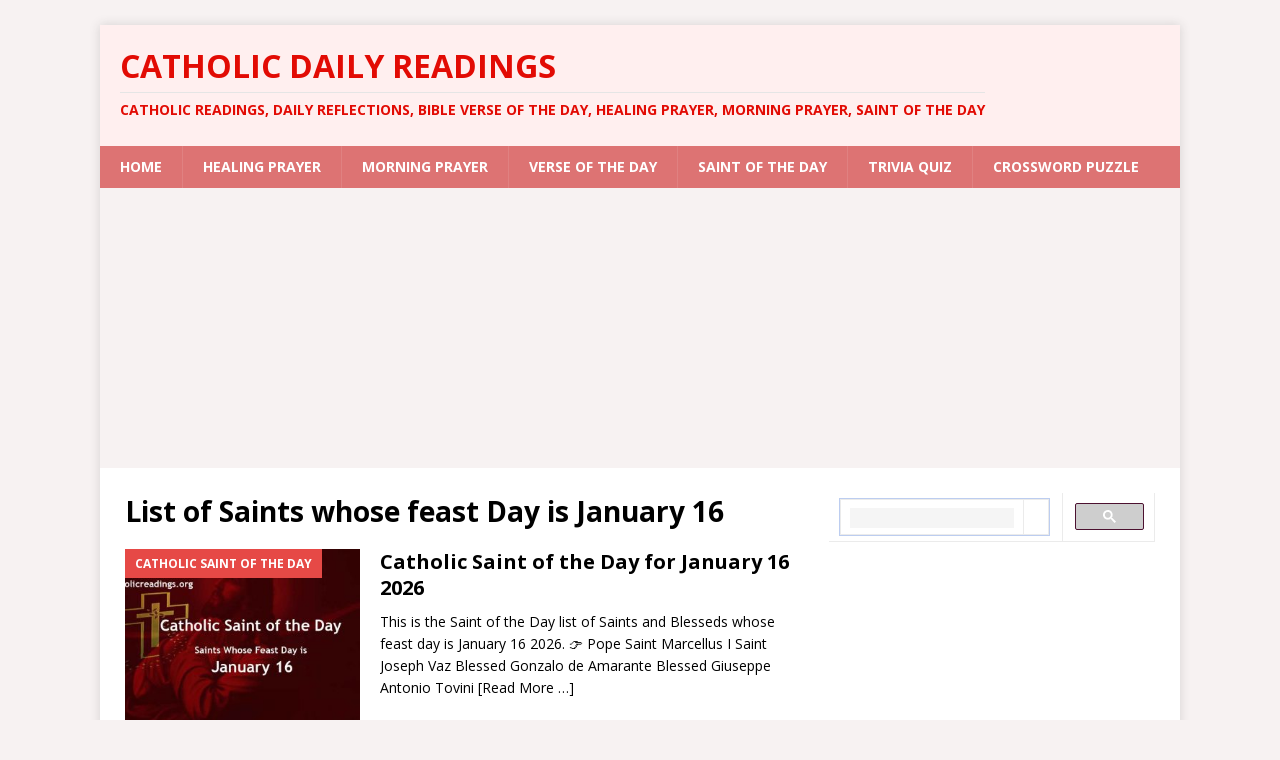

--- FILE ---
content_type: text/html; charset=UTF-8
request_url: https://catholicreadings.org/tag/list-of-saints-whose-feast-day-is-january-16/
body_size: 31528
content:
<!DOCTYPE html><html class="no-js mh-one-sb" lang="en-US"><head><meta charset="UTF-8"/>
<script>var __ezHttpConsent={setByCat:function(src,tagType,attributes,category,force,customSetScriptFn=null){var setScript=function(){if(force||window.ezTcfConsent[category]){if(typeof customSetScriptFn==='function'){customSetScriptFn();}else{var scriptElement=document.createElement(tagType);scriptElement.src=src;attributes.forEach(function(attr){for(var key in attr){if(attr.hasOwnProperty(key)){scriptElement.setAttribute(key,attr[key]);}}});var firstScript=document.getElementsByTagName(tagType)[0];firstScript.parentNode.insertBefore(scriptElement,firstScript);}}};if(force||(window.ezTcfConsent&&window.ezTcfConsent.loaded)){setScript();}else if(typeof getEzConsentData==="function"){getEzConsentData().then(function(ezTcfConsent){if(ezTcfConsent&&ezTcfConsent.loaded){setScript();}else{console.error("cannot get ez consent data");force=true;setScript();}});}else{force=true;setScript();console.error("getEzConsentData is not a function");}},};</script>
<script>var ezTcfConsent=window.ezTcfConsent?window.ezTcfConsent:{loaded:false,store_info:false,develop_and_improve_services:false,measure_ad_performance:false,measure_content_performance:false,select_basic_ads:false,create_ad_profile:false,select_personalized_ads:false,create_content_profile:false,select_personalized_content:false,understand_audiences:false,use_limited_data_to_select_content:false,};function getEzConsentData(){return new Promise(function(resolve){document.addEventListener("ezConsentEvent",function(event){var ezTcfConsent=event.detail.ezTcfConsent;resolve(ezTcfConsent);});});}</script>
<script>if(typeof _setEzCookies!=='function'){function _setEzCookies(ezConsentData){var cookies=window.ezCookieQueue;for(var i=0;i<cookies.length;i++){var cookie=cookies[i];if(ezConsentData&&ezConsentData.loaded&&ezConsentData[cookie.tcfCategory]){document.cookie=cookie.name+"="+cookie.value;}}}}
window.ezCookieQueue=window.ezCookieQueue||[];if(typeof addEzCookies!=='function'){function addEzCookies(arr){window.ezCookieQueue=[...window.ezCookieQueue,...arr];}}
addEzCookies([{name:"ezoab_102052",value:"mod210-c; Path=/; Domain=catholicreadings.org; Max-Age=7200",tcfCategory:"store_info",isEzoic:"true",},{name:"ezosuibasgeneris-1",value:"0f39ebc9-44d0-4a62-6bda-b5468ed118bf; Path=/; Domain=catholicreadings.org; Expires=Sat, 16 Jan 2027 07:28:28 UTC; Secure; SameSite=None",tcfCategory:"understand_audiences",isEzoic:"true",}]);if(window.ezTcfConsent&&window.ezTcfConsent.loaded){_setEzCookies(window.ezTcfConsent);}else if(typeof getEzConsentData==="function"){getEzConsentData().then(function(ezTcfConsent){if(ezTcfConsent&&ezTcfConsent.loaded){_setEzCookies(window.ezTcfConsent);}else{console.error("cannot get ez consent data");_setEzCookies(window.ezTcfConsent);}});}else{console.error("getEzConsentData is not a function");_setEzCookies(window.ezTcfConsent);}</script><script type="text/javascript" data-ezscrex='false' data-cfasync='false'>window._ezaq = Object.assign({"edge_cache_status":13,"edge_response_time":20,"url":"https://catholicreadings.org/tag/list-of-saints-whose-feast-day-is-january-16/"}, typeof window._ezaq !== "undefined" ? window._ezaq : {});</script><script type="text/javascript" data-ezscrex='false' data-cfasync='false'>window._ezaq = Object.assign({"ab_test_id":"mod210-c"}, typeof window._ezaq !== "undefined" ? window._ezaq : {});window.__ez=window.__ez||{};window.__ez.tf={};</script><script type="text/javascript" data-ezscrex='false' data-cfasync='false'>window.ezDisableAds = true;</script>
<script data-ezscrex='false' data-cfasync='false' data-pagespeed-no-defer>var __ez=__ez||{};__ez.stms=Date.now();__ez.evt={};__ez.script={};__ez.ck=__ez.ck||{};__ez.template={};__ez.template.isOrig=true;window.__ezScriptHost="//www.ezojs.com";__ez.queue=__ez.queue||function(){var e=0,i=0,t=[],n=!1,o=[],r=[],s=!0,a=function(e,i,n,o,r,s,a){var l=arguments.length>7&&void 0!==arguments[7]?arguments[7]:window,d=this;this.name=e,this.funcName=i,this.parameters=null===n?null:w(n)?n:[n],this.isBlock=o,this.blockedBy=r,this.deleteWhenComplete=s,this.isError=!1,this.isComplete=!1,this.isInitialized=!1,this.proceedIfError=a,this.fWindow=l,this.isTimeDelay=!1,this.process=function(){f("... func = "+e),d.isInitialized=!0,d.isComplete=!0,f("... func.apply: "+e);var i=d.funcName.split("."),n=null,o=this.fWindow||window;i.length>3||(n=3===i.length?o[i[0]][i[1]][i[2]]:2===i.length?o[i[0]][i[1]]:o[d.funcName]),null!=n&&n.apply(null,this.parameters),!0===d.deleteWhenComplete&&delete t[e],!0===d.isBlock&&(f("----- F'D: "+d.name),m())}},l=function(e,i,t,n,o,r,s){var a=arguments.length>7&&void 0!==arguments[7]?arguments[7]:window,l=this;this.name=e,this.path=i,this.async=o,this.defer=r,this.isBlock=t,this.blockedBy=n,this.isInitialized=!1,this.isError=!1,this.isComplete=!1,this.proceedIfError=s,this.fWindow=a,this.isTimeDelay=!1,this.isPath=function(e){return"/"===e[0]&&"/"!==e[1]},this.getSrc=function(e){return void 0!==window.__ezScriptHost&&this.isPath(e)&&"banger.js"!==this.name?window.__ezScriptHost+e:e},this.process=function(){l.isInitialized=!0,f("... file = "+e);var i=this.fWindow?this.fWindow.document:document,t=i.createElement("script");t.src=this.getSrc(this.path),!0===o?t.async=!0:!0===r&&(t.defer=!0),t.onerror=function(){var e={url:window.location.href,name:l.name,path:l.path,user_agent:window.navigator.userAgent};"undefined"!=typeof _ezaq&&(e.pageview_id=_ezaq.page_view_id);var i=encodeURIComponent(JSON.stringify(e)),t=new XMLHttpRequest;t.open("GET","//g.ezoic.net/ezqlog?d="+i,!0),t.send(),f("----- ERR'D: "+l.name),l.isError=!0,!0===l.isBlock&&m()},t.onreadystatechange=t.onload=function(){var e=t.readyState;f("----- F'D: "+l.name),e&&!/loaded|complete/.test(e)||(l.isComplete=!0,!0===l.isBlock&&m())},i.getElementsByTagName("head")[0].appendChild(t)}},d=function(e,i){this.name=e,this.path="",this.async=!1,this.defer=!1,this.isBlock=!1,this.blockedBy=[],this.isInitialized=!0,this.isError=!1,this.isComplete=i,this.proceedIfError=!1,this.isTimeDelay=!1,this.process=function(){}};function c(e,i,n,s,a,d,c,u,f){var m=new l(e,i,n,s,a,d,c,f);!0===u?o[e]=m:r[e]=m,t[e]=m,h(m)}function h(e){!0!==u(e)&&0!=s&&e.process()}function u(e){if(!0===e.isTimeDelay&&!1===n)return f(e.name+" blocked = TIME DELAY!"),!0;if(w(e.blockedBy))for(var i=0;i<e.blockedBy.length;i++){var o=e.blockedBy[i];if(!1===t.hasOwnProperty(o))return f(e.name+" blocked = "+o),!0;if(!0===e.proceedIfError&&!0===t[o].isError)return!1;if(!1===t[o].isComplete)return f(e.name+" blocked = "+o),!0}return!1}function f(e){var i=window.location.href,t=new RegExp("[?&]ezq=([^&#]*)","i").exec(i);"1"===(t?t[1]:null)&&console.debug(e)}function m(){++e>200||(f("let's go"),p(o),p(r))}function p(e){for(var i in e)if(!1!==e.hasOwnProperty(i)){var t=e[i];!0===t.isComplete||u(t)||!0===t.isInitialized||!0===t.isError?!0===t.isError?f(t.name+": error"):!0===t.isComplete?f(t.name+": complete already"):!0===t.isInitialized&&f(t.name+": initialized already"):t.process()}}function w(e){return"[object Array]"==Object.prototype.toString.call(e)}return window.addEventListener("load",(function(){setTimeout((function(){n=!0,f("TDELAY -----"),m()}),5e3)}),!1),{addFile:c,addFileOnce:function(e,i,n,o,r,s,a,l,d){t[e]||c(e,i,n,o,r,s,a,l,d)},addDelayFile:function(e,i){var n=new l(e,i,!1,[],!1,!1,!0);n.isTimeDelay=!0,f(e+" ...  FILE! TDELAY"),r[e]=n,t[e]=n,h(n)},addFunc:function(e,n,s,l,d,c,u,f,m,p){!0===c&&(e=e+"_"+i++);var w=new a(e,n,s,l,d,u,f,p);!0===m?o[e]=w:r[e]=w,t[e]=w,h(w)},addDelayFunc:function(e,i,n){var o=new a(e,i,n,!1,[],!0,!0);o.isTimeDelay=!0,f(e+" ...  FUNCTION! TDELAY"),r[e]=o,t[e]=o,h(o)},items:t,processAll:m,setallowLoad:function(e){s=e},markLoaded:function(e){if(e&&0!==e.length){if(e in t){var i=t[e];!0===i.isComplete?f(i.name+" "+e+": error loaded duplicate"):(i.isComplete=!0,i.isInitialized=!0)}else t[e]=new d(e,!0);f("markLoaded dummyfile: "+t[e].name)}},logWhatsBlocked:function(){for(var e in t)!1!==t.hasOwnProperty(e)&&u(t[e])}}}();__ez.evt.add=function(e,t,n){e.addEventListener?e.addEventListener(t,n,!1):e.attachEvent?e.attachEvent("on"+t,n):e["on"+t]=n()},__ez.evt.remove=function(e,t,n){e.removeEventListener?e.removeEventListener(t,n,!1):e.detachEvent?e.detachEvent("on"+t,n):delete e["on"+t]};__ez.script.add=function(e){var t=document.createElement("script");t.src=e,t.async=!0,t.type="text/javascript",document.getElementsByTagName("head")[0].appendChild(t)};__ez.dot=__ez.dot||{};__ez.queue.addFileOnce('/detroitchicago/boise.js', '/detroitchicago/boise.js?gcb=195-4&cb=5', true, [], true, false, true, false);__ez.queue.addFileOnce('/parsonsmaize/abilene.js', '/parsonsmaize/abilene.js?gcb=195-4&cb=b20dfef28c', true, [], true, false, true, false);__ez.queue.addFileOnce('/parsonsmaize/mulvane.js', '/parsonsmaize/mulvane.js?gcb=195-4&cb=e75e48eec0', true, ['/parsonsmaize/abilene.js'], true, false, true, false);__ez.queue.addFileOnce('/detroitchicago/birmingham.js', '/detroitchicago/birmingham.js?gcb=195-4&cb=539c47377c', true, ['/parsonsmaize/abilene.js'], true, false, true, false);</script>
<script data-ezscrex="false" type="text/javascript" data-cfasync="false">window._ezaq = Object.assign({"ad_cache_level":0,"adpicker_placement_cnt":0,"ai_placeholder_cache_level":0,"ai_placeholder_placement_cnt":-1,"domain":"catholicreadings.org","domain_id":102052,"ezcache_level":2,"ezcache_skip_code":0,"has_bad_image":0,"has_bad_words":0,"is_sitespeed":0,"lt_cache_level":0,"response_size":234612,"response_size_orig":228807,"response_time_orig":3,"template_id":5,"url":"https://catholicreadings.org/tag/list-of-saints-whose-feast-day-is-january-16/","word_count":0,"worst_bad_word_level":0}, typeof window._ezaq !== "undefined" ? window._ezaq : {});__ez.queue.markLoaded('ezaqBaseReady');</script>
<script type='text/javascript' data-ezscrex='false' data-cfasync='false'>
window.ezAnalyticsStatic = true;

function analyticsAddScript(script) {
	var ezDynamic = document.createElement('script');
	ezDynamic.type = 'text/javascript';
	ezDynamic.innerHTML = script;
	document.head.appendChild(ezDynamic);
}
function getCookiesWithPrefix() {
    var allCookies = document.cookie.split(';');
    var cookiesWithPrefix = {};

    for (var i = 0; i < allCookies.length; i++) {
        var cookie = allCookies[i].trim();

        for (var j = 0; j < arguments.length; j++) {
            var prefix = arguments[j];
            if (cookie.indexOf(prefix) === 0) {
                var cookieParts = cookie.split('=');
                var cookieName = cookieParts[0];
                var cookieValue = cookieParts.slice(1).join('=');
                cookiesWithPrefix[cookieName] = decodeURIComponent(cookieValue);
                break; // Once matched, no need to check other prefixes
            }
        }
    }

    return cookiesWithPrefix;
}
function productAnalytics() {
	var d = {"pr":[6],"omd5":"a4a38408971a30a61fce306d11f9626c","nar":"risk score"};
	d.u = _ezaq.url;
	d.p = _ezaq.page_view_id;
	d.v = _ezaq.visit_uuid;
	d.ab = _ezaq.ab_test_id;
	d.e = JSON.stringify(_ezaq);
	d.ref = document.referrer;
	d.c = getCookiesWithPrefix('active_template', 'ez', 'lp_');
	if(typeof ez_utmParams !== 'undefined') {
		d.utm = ez_utmParams;
	}

	var dataText = JSON.stringify(d);
	var xhr = new XMLHttpRequest();
	xhr.open('POST','/ezais/analytics?cb=1', true);
	xhr.onload = function () {
		if (xhr.status!=200) {
            return;
		}

        if(document.readyState !== 'loading') {
            analyticsAddScript(xhr.response);
            return;
        }

        var eventFunc = function() {
            if(document.readyState === 'loading') {
                return;
            }
            document.removeEventListener('readystatechange', eventFunc, false);
            analyticsAddScript(xhr.response);
        };

        document.addEventListener('readystatechange', eventFunc, false);
	};
	xhr.setRequestHeader('Content-Type','text/plain');
	xhr.send(dataText);
}
__ez.queue.addFunc("productAnalytics", "productAnalytics", null, true, ['ezaqBaseReady'], false, false, false, true);
</script><base href="https://catholicreadings.org/tag/list-of-saints-whose-feast-day-is-january-16/"/>

<meta name="viewport" content="width=device-width, initial-scale=1.0"/>
<link rel="profile" href="http://gmpg.org/xfn/11"/>
<link rel="manifest" href="manifest.json"/>
<meta name="robots" content="index, follow, max-image-preview:large, max-snippet:-1, max-video-preview:-1"/>

	<!-- This site is optimized with the Yoast SEO Premium plugin v26.6 (Yoast SEO v26.7) - https://yoast.com/wordpress/plugins/seo/ -->
	<title>List of Saints whose feast Day is January 16 - Catholic Daily Readings</title>
	<meta name="description" content="List of Saints whose feast Day is January 16 - Catholic Daily Readings"/>
	<link rel="canonical" href="https://catholicreadings.org/tag/list-of-saints-whose-feast-day-is-january-16/"/>
	<meta property="og:locale" content="en_US"/>
	<meta property="og:type" content="article"/>
	<meta property="og:title" content="List of Saints whose feast Day is January 16 Archives"/>
	<meta property="og:description" content="List of Saints whose feast Day is January 16 - Catholic Daily Readings"/>
	<meta property="og:url" content="https://catholicreadings.org/tag/list-of-saints-whose-feast-day-is-january-16/"/>
	<meta property="og:site_name" content="Catholic Daily Readings"/>
	<meta property="og:image" content="https://catholicreadings.org/wp-content/uploads/2017/05/Catholic-Readings-Logo.jpg"/>
	<meta property="og:image:width" content="557"/>
	<meta property="og:image:height" content="200"/>
	<meta property="og:image:type" content="image/jpeg"/>
	<meta name="twitter:card" content="summary_large_image"/>
	<meta name="twitter:site" content="@ReadingCatholic"/>
	<script type="application/ld+json" class="yoast-schema-graph">{"@context":"https://schema.org","@graph":[{"@type":"CollectionPage","@id":"https://catholicreadings.org/tag/list-of-saints-whose-feast-day-is-january-16/","url":"https://catholicreadings.org/tag/list-of-saints-whose-feast-day-is-january-16/","name":"List of Saints whose feast Day is January 16 - Catholic Daily Readings","isPartOf":{"@id":"https://catholicreadings.org/#website"},"primaryImageOfPage":{"@id":"https://catholicreadings.org/tag/list-of-saints-whose-feast-day-is-january-16/#primaryimage"},"image":{"@id":"https://catholicreadings.org/tag/list-of-saints-whose-feast-day-is-january-16/#primaryimage"},"thumbnailUrl":"https://catholicreadings.org/wp-content/uploads/2020/12/Catholic-Saint-of-the-Day-January-16.jpg","description":"List of Saints whose feast Day is January 16 - Catholic Daily Readings","breadcrumb":{"@id":"https://catholicreadings.org/tag/list-of-saints-whose-feast-day-is-january-16/#breadcrumb"},"inLanguage":"en-US"},{"@type":"ImageObject","inLanguage":"en-US","@id":"https://catholicreadings.org/tag/list-of-saints-whose-feast-day-is-january-16/#primaryimage","url":"https://catholicreadings.org/wp-content/uploads/2020/12/Catholic-Saint-of-the-Day-January-16.jpg","contentUrl":"https://catholicreadings.org/wp-content/uploads/2020/12/Catholic-Saint-of-the-Day-January-16.jpg","width":1200,"height":675,"caption":"List of Saints Whose Feast Day is January 16 - Catholic Saint of the Day"},{"@type":"BreadcrumbList","@id":"https://catholicreadings.org/tag/list-of-saints-whose-feast-day-is-january-16/#breadcrumb","itemListElement":[{"@type":"ListItem","position":1,"name":"Home","item":"https://catholicreadings.org/"},{"@type":"ListItem","position":2,"name":"List of Saints whose feast Day is January 16"}]},{"@type":"WebSite","@id":"https://catholicreadings.org/#website","url":"https://catholicreadings.org/","name":"Catholic Daily Readings","description":"Catholic Readings, Daily Reflections, Bible Verse of the Day, Healing Prayer, Morning Prayer, Saint of the Day","alternateName":"Catholic Readings","potentialAction":[{"@type":"SearchAction","target":{"@type":"EntryPoint","urlTemplate":"https://catholicreadings.org/?s={search_term_string}"},"query-input":{"@type":"PropertyValueSpecification","valueRequired":true,"valueName":"search_term_string"}}],"inLanguage":"en-US"}]}</script>
	<!-- / Yoast SEO Premium plugin. -->


<link rel="dns-prefetch" href="//static.addtoany.com"/>
<link rel="dns-prefetch" href="//translate.google.com"/>
<link rel="dns-prefetch" href="//fonts.googleapis.com"/>
<style id="wp-img-auto-sizes-contain-inline-css" type="text/css">
img:is([sizes=auto i],[sizes^="auto," i]){contain-intrinsic-size:3000px 1500px}
/*# sourceURL=wp-img-auto-sizes-contain-inline-css */
</style>
<style id="wp-emoji-styles-inline-css" type="text/css">

	img.wp-smiley, img.emoji {
		display: inline !important;
		border: none !important;
		box-shadow: none !important;
		height: 1em !important;
		width: 1em !important;
		margin: 0 0.07em !important;
		vertical-align: -0.1em !important;
		background: none !important;
		padding: 0 !important;
	}
/*# sourceURL=wp-emoji-styles-inline-css */
</style>
<style id="wp-block-library-inline-css" type="text/css">
:root{--wp-block-synced-color:#7a00df;--wp-block-synced-color--rgb:122,0,223;--wp-bound-block-color:var(--wp-block-synced-color);--wp-editor-canvas-background:#ddd;--wp-admin-theme-color:#007cba;--wp-admin-theme-color--rgb:0,124,186;--wp-admin-theme-color-darker-10:#006ba1;--wp-admin-theme-color-darker-10--rgb:0,107,160.5;--wp-admin-theme-color-darker-20:#005a87;--wp-admin-theme-color-darker-20--rgb:0,90,135;--wp-admin-border-width-focus:2px}@media (min-resolution:192dpi){:root{--wp-admin-border-width-focus:1.5px}}.wp-element-button{cursor:pointer}:root .has-very-light-gray-background-color{background-color:#eee}:root .has-very-dark-gray-background-color{background-color:#313131}:root .has-very-light-gray-color{color:#eee}:root .has-very-dark-gray-color{color:#313131}:root .has-vivid-green-cyan-to-vivid-cyan-blue-gradient-background{background:linear-gradient(135deg,#00d084,#0693e3)}:root .has-purple-crush-gradient-background{background:linear-gradient(135deg,#34e2e4,#4721fb 50%,#ab1dfe)}:root .has-hazy-dawn-gradient-background{background:linear-gradient(135deg,#faaca8,#dad0ec)}:root .has-subdued-olive-gradient-background{background:linear-gradient(135deg,#fafae1,#67a671)}:root .has-atomic-cream-gradient-background{background:linear-gradient(135deg,#fdd79a,#004a59)}:root .has-nightshade-gradient-background{background:linear-gradient(135deg,#330968,#31cdcf)}:root .has-midnight-gradient-background{background:linear-gradient(135deg,#020381,#2874fc)}:root{--wp--preset--font-size--normal:16px;--wp--preset--font-size--huge:42px}.has-regular-font-size{font-size:1em}.has-larger-font-size{font-size:2.625em}.has-normal-font-size{font-size:var(--wp--preset--font-size--normal)}.has-huge-font-size{font-size:var(--wp--preset--font-size--huge)}.has-text-align-center{text-align:center}.has-text-align-left{text-align:left}.has-text-align-right{text-align:right}.has-fit-text{white-space:nowrap!important}#end-resizable-editor-section{display:none}.aligncenter{clear:both}.items-justified-left{justify-content:flex-start}.items-justified-center{justify-content:center}.items-justified-right{justify-content:flex-end}.items-justified-space-between{justify-content:space-between}.screen-reader-text{border:0;clip-path:inset(50%);height:1px;margin:-1px;overflow:hidden;padding:0;position:absolute;width:1px;word-wrap:normal!important}.screen-reader-text:focus{background-color:#ddd;clip-path:none;color:#444;display:block;font-size:1em;height:auto;left:5px;line-height:normal;padding:15px 23px 14px;text-decoration:none;top:5px;width:auto;z-index:100000}html :where(.has-border-color){border-style:solid}html :where([style*=border-top-color]){border-top-style:solid}html :where([style*=border-right-color]){border-right-style:solid}html :where([style*=border-bottom-color]){border-bottom-style:solid}html :where([style*=border-left-color]){border-left-style:solid}html :where([style*=border-width]){border-style:solid}html :where([style*=border-top-width]){border-top-style:solid}html :where([style*=border-right-width]){border-right-style:solid}html :where([style*=border-bottom-width]){border-bottom-style:solid}html :where([style*=border-left-width]){border-left-style:solid}html :where(img[class*=wp-image-]){height:auto;max-width:100%}:where(figure){margin:0 0 1em}html :where(.is-position-sticky){--wp-admin--admin-bar--position-offset:var(--wp-admin--admin-bar--height,0px)}@media screen and (max-width:600px){html :where(.is-position-sticky){--wp-admin--admin-bar--position-offset:0px}}

/*# sourceURL=wp-block-library-inline-css */
</style><style id="wp-block-heading-inline-css" type="text/css">
h1:where(.wp-block-heading).has-background,h2:where(.wp-block-heading).has-background,h3:where(.wp-block-heading).has-background,h4:where(.wp-block-heading).has-background,h5:where(.wp-block-heading).has-background,h6:where(.wp-block-heading).has-background{padding:1.25em 2.375em}h1.has-text-align-left[style*=writing-mode]:where([style*=vertical-lr]),h1.has-text-align-right[style*=writing-mode]:where([style*=vertical-rl]),h2.has-text-align-left[style*=writing-mode]:where([style*=vertical-lr]),h2.has-text-align-right[style*=writing-mode]:where([style*=vertical-rl]),h3.has-text-align-left[style*=writing-mode]:where([style*=vertical-lr]),h3.has-text-align-right[style*=writing-mode]:where([style*=vertical-rl]),h4.has-text-align-left[style*=writing-mode]:where([style*=vertical-lr]),h4.has-text-align-right[style*=writing-mode]:where([style*=vertical-rl]),h5.has-text-align-left[style*=writing-mode]:where([style*=vertical-lr]),h5.has-text-align-right[style*=writing-mode]:where([style*=vertical-rl]),h6.has-text-align-left[style*=writing-mode]:where([style*=vertical-lr]),h6.has-text-align-right[style*=writing-mode]:where([style*=vertical-rl]){rotate:180deg}
/*# sourceURL=https://catholicreadings.org/wp-includes/blocks/heading/style.min.css */
</style>
<style id="wp-block-paragraph-inline-css" type="text/css">
.is-small-text{font-size:.875em}.is-regular-text{font-size:1em}.is-large-text{font-size:2.25em}.is-larger-text{font-size:3em}.has-drop-cap:not(:focus):first-letter{float:left;font-size:8.4em;font-style:normal;font-weight:100;line-height:.68;margin:.05em .1em 0 0;text-transform:uppercase}body.rtl .has-drop-cap:not(:focus):first-letter{float:none;margin-left:.1em}p.has-drop-cap.has-background{overflow:hidden}:root :where(p.has-background){padding:1.25em 2.375em}:where(p.has-text-color:not(.has-link-color)) a{color:inherit}p.has-text-align-left[style*="writing-mode:vertical-lr"],p.has-text-align-right[style*="writing-mode:vertical-rl"]{rotate:180deg}
/*# sourceURL=https://catholicreadings.org/wp-includes/blocks/paragraph/style.min.css */
</style>
<style id="global-styles-inline-css" type="text/css">
:root{--wp--preset--aspect-ratio--square: 1;--wp--preset--aspect-ratio--4-3: 4/3;--wp--preset--aspect-ratio--3-4: 3/4;--wp--preset--aspect-ratio--3-2: 3/2;--wp--preset--aspect-ratio--2-3: 2/3;--wp--preset--aspect-ratio--16-9: 16/9;--wp--preset--aspect-ratio--9-16: 9/16;--wp--preset--color--black: #000000;--wp--preset--color--cyan-bluish-gray: #abb8c3;--wp--preset--color--white: #ffffff;--wp--preset--color--pale-pink: #f78da7;--wp--preset--color--vivid-red: #cf2e2e;--wp--preset--color--luminous-vivid-orange: #ff6900;--wp--preset--color--luminous-vivid-amber: #fcb900;--wp--preset--color--light-green-cyan: #7bdcb5;--wp--preset--color--vivid-green-cyan: #00d084;--wp--preset--color--pale-cyan-blue: #8ed1fc;--wp--preset--color--vivid-cyan-blue: #0693e3;--wp--preset--color--vivid-purple: #9b51e0;--wp--preset--gradient--vivid-cyan-blue-to-vivid-purple: linear-gradient(135deg,rgb(6,147,227) 0%,rgb(155,81,224) 100%);--wp--preset--gradient--light-green-cyan-to-vivid-green-cyan: linear-gradient(135deg,rgb(122,220,180) 0%,rgb(0,208,130) 100%);--wp--preset--gradient--luminous-vivid-amber-to-luminous-vivid-orange: linear-gradient(135deg,rgb(252,185,0) 0%,rgb(255,105,0) 100%);--wp--preset--gradient--luminous-vivid-orange-to-vivid-red: linear-gradient(135deg,rgb(255,105,0) 0%,rgb(207,46,46) 100%);--wp--preset--gradient--very-light-gray-to-cyan-bluish-gray: linear-gradient(135deg,rgb(238,238,238) 0%,rgb(169,184,195) 100%);--wp--preset--gradient--cool-to-warm-spectrum: linear-gradient(135deg,rgb(74,234,220) 0%,rgb(151,120,209) 20%,rgb(207,42,186) 40%,rgb(238,44,130) 60%,rgb(251,105,98) 80%,rgb(254,248,76) 100%);--wp--preset--gradient--blush-light-purple: linear-gradient(135deg,rgb(255,206,236) 0%,rgb(152,150,240) 100%);--wp--preset--gradient--blush-bordeaux: linear-gradient(135deg,rgb(254,205,165) 0%,rgb(254,45,45) 50%,rgb(107,0,62) 100%);--wp--preset--gradient--luminous-dusk: linear-gradient(135deg,rgb(255,203,112) 0%,rgb(199,81,192) 50%,rgb(65,88,208) 100%);--wp--preset--gradient--pale-ocean: linear-gradient(135deg,rgb(255,245,203) 0%,rgb(182,227,212) 50%,rgb(51,167,181) 100%);--wp--preset--gradient--electric-grass: linear-gradient(135deg,rgb(202,248,128) 0%,rgb(113,206,126) 100%);--wp--preset--gradient--midnight: linear-gradient(135deg,rgb(2,3,129) 0%,rgb(40,116,252) 100%);--wp--preset--font-size--small: 13px;--wp--preset--font-size--medium: 20px;--wp--preset--font-size--large: 36px;--wp--preset--font-size--x-large: 42px;--wp--preset--spacing--20: 0.44rem;--wp--preset--spacing--30: 0.67rem;--wp--preset--spacing--40: 1rem;--wp--preset--spacing--50: 1.5rem;--wp--preset--spacing--60: 2.25rem;--wp--preset--spacing--70: 3.38rem;--wp--preset--spacing--80: 5.06rem;--wp--preset--shadow--natural: 6px 6px 9px rgba(0, 0, 0, 0.2);--wp--preset--shadow--deep: 12px 12px 50px rgba(0, 0, 0, 0.4);--wp--preset--shadow--sharp: 6px 6px 0px rgba(0, 0, 0, 0.2);--wp--preset--shadow--outlined: 6px 6px 0px -3px rgb(255, 255, 255), 6px 6px rgb(0, 0, 0);--wp--preset--shadow--crisp: 6px 6px 0px rgb(0, 0, 0);}:where(.is-layout-flex){gap: 0.5em;}:where(.is-layout-grid){gap: 0.5em;}body .is-layout-flex{display: flex;}.is-layout-flex{flex-wrap: wrap;align-items: center;}.is-layout-flex > :is(*, div){margin: 0;}body .is-layout-grid{display: grid;}.is-layout-grid > :is(*, div){margin: 0;}:where(.wp-block-columns.is-layout-flex){gap: 2em;}:where(.wp-block-columns.is-layout-grid){gap: 2em;}:where(.wp-block-post-template.is-layout-flex){gap: 1.25em;}:where(.wp-block-post-template.is-layout-grid){gap: 1.25em;}.has-black-color{color: var(--wp--preset--color--black) !important;}.has-cyan-bluish-gray-color{color: var(--wp--preset--color--cyan-bluish-gray) !important;}.has-white-color{color: var(--wp--preset--color--white) !important;}.has-pale-pink-color{color: var(--wp--preset--color--pale-pink) !important;}.has-vivid-red-color{color: var(--wp--preset--color--vivid-red) !important;}.has-luminous-vivid-orange-color{color: var(--wp--preset--color--luminous-vivid-orange) !important;}.has-luminous-vivid-amber-color{color: var(--wp--preset--color--luminous-vivid-amber) !important;}.has-light-green-cyan-color{color: var(--wp--preset--color--light-green-cyan) !important;}.has-vivid-green-cyan-color{color: var(--wp--preset--color--vivid-green-cyan) !important;}.has-pale-cyan-blue-color{color: var(--wp--preset--color--pale-cyan-blue) !important;}.has-vivid-cyan-blue-color{color: var(--wp--preset--color--vivid-cyan-blue) !important;}.has-vivid-purple-color{color: var(--wp--preset--color--vivid-purple) !important;}.has-black-background-color{background-color: var(--wp--preset--color--black) !important;}.has-cyan-bluish-gray-background-color{background-color: var(--wp--preset--color--cyan-bluish-gray) !important;}.has-white-background-color{background-color: var(--wp--preset--color--white) !important;}.has-pale-pink-background-color{background-color: var(--wp--preset--color--pale-pink) !important;}.has-vivid-red-background-color{background-color: var(--wp--preset--color--vivid-red) !important;}.has-luminous-vivid-orange-background-color{background-color: var(--wp--preset--color--luminous-vivid-orange) !important;}.has-luminous-vivid-amber-background-color{background-color: var(--wp--preset--color--luminous-vivid-amber) !important;}.has-light-green-cyan-background-color{background-color: var(--wp--preset--color--light-green-cyan) !important;}.has-vivid-green-cyan-background-color{background-color: var(--wp--preset--color--vivid-green-cyan) !important;}.has-pale-cyan-blue-background-color{background-color: var(--wp--preset--color--pale-cyan-blue) !important;}.has-vivid-cyan-blue-background-color{background-color: var(--wp--preset--color--vivid-cyan-blue) !important;}.has-vivid-purple-background-color{background-color: var(--wp--preset--color--vivid-purple) !important;}.has-black-border-color{border-color: var(--wp--preset--color--black) !important;}.has-cyan-bluish-gray-border-color{border-color: var(--wp--preset--color--cyan-bluish-gray) !important;}.has-white-border-color{border-color: var(--wp--preset--color--white) !important;}.has-pale-pink-border-color{border-color: var(--wp--preset--color--pale-pink) !important;}.has-vivid-red-border-color{border-color: var(--wp--preset--color--vivid-red) !important;}.has-luminous-vivid-orange-border-color{border-color: var(--wp--preset--color--luminous-vivid-orange) !important;}.has-luminous-vivid-amber-border-color{border-color: var(--wp--preset--color--luminous-vivid-amber) !important;}.has-light-green-cyan-border-color{border-color: var(--wp--preset--color--light-green-cyan) !important;}.has-vivid-green-cyan-border-color{border-color: var(--wp--preset--color--vivid-green-cyan) !important;}.has-pale-cyan-blue-border-color{border-color: var(--wp--preset--color--pale-cyan-blue) !important;}.has-vivid-cyan-blue-border-color{border-color: var(--wp--preset--color--vivid-cyan-blue) !important;}.has-vivid-purple-border-color{border-color: var(--wp--preset--color--vivid-purple) !important;}.has-vivid-cyan-blue-to-vivid-purple-gradient-background{background: var(--wp--preset--gradient--vivid-cyan-blue-to-vivid-purple) !important;}.has-light-green-cyan-to-vivid-green-cyan-gradient-background{background: var(--wp--preset--gradient--light-green-cyan-to-vivid-green-cyan) !important;}.has-luminous-vivid-amber-to-luminous-vivid-orange-gradient-background{background: var(--wp--preset--gradient--luminous-vivid-amber-to-luminous-vivid-orange) !important;}.has-luminous-vivid-orange-to-vivid-red-gradient-background{background: var(--wp--preset--gradient--luminous-vivid-orange-to-vivid-red) !important;}.has-very-light-gray-to-cyan-bluish-gray-gradient-background{background: var(--wp--preset--gradient--very-light-gray-to-cyan-bluish-gray) !important;}.has-cool-to-warm-spectrum-gradient-background{background: var(--wp--preset--gradient--cool-to-warm-spectrum) !important;}.has-blush-light-purple-gradient-background{background: var(--wp--preset--gradient--blush-light-purple) !important;}.has-blush-bordeaux-gradient-background{background: var(--wp--preset--gradient--blush-bordeaux) !important;}.has-luminous-dusk-gradient-background{background: var(--wp--preset--gradient--luminous-dusk) !important;}.has-pale-ocean-gradient-background{background: var(--wp--preset--gradient--pale-ocean) !important;}.has-electric-grass-gradient-background{background: var(--wp--preset--gradient--electric-grass) !important;}.has-midnight-gradient-background{background: var(--wp--preset--gradient--midnight) !important;}.has-small-font-size{font-size: var(--wp--preset--font-size--small) !important;}.has-medium-font-size{font-size: var(--wp--preset--font-size--medium) !important;}.has-large-font-size{font-size: var(--wp--preset--font-size--large) !important;}.has-x-large-font-size{font-size: var(--wp--preset--font-size--x-large) !important;}
/*# sourceURL=global-styles-inline-css */
</style>

<style id="classic-theme-styles-inline-css" type="text/css">
/*! This file is auto-generated */
.wp-block-button__link{color:#fff;background-color:#32373c;border-radius:9999px;box-shadow:none;text-decoration:none;padding:calc(.667em + 2px) calc(1.333em + 2px);font-size:1.125em}.wp-block-file__button{background:#32373c;color:#fff;text-decoration:none}
/*# sourceURL=/wp-includes/css/classic-themes.min.css */
</style>
<link rel="stylesheet" id="google-language-translator-css" href="https://catholicreadings.org/wp-content/plugins/google-language-translator/css/style.css?ver=6.0.20" type="text/css" media=""/>
<link rel="stylesheet" id="mh-font-awesome-css" href="https://catholicreadings.org/wp-content/themes/mh-magazine/includes/font-awesome.min.css" type="text/css" media="all"/>
<link rel="stylesheet" id="mh-magazine-css" href="https://catholicreadings.org/wp-content/themes/mh-magazine/style.css?ver=3.9.13" type="text/css" media="all"/>
<link rel="stylesheet" id="mh-google-fonts-css" href="https://fonts.googleapis.com/css?family=Open+Sans:300,400,400italic,600,700" type="text/css" media="all"/>
<link rel="stylesheet" id="addtoany-css" href="https://catholicreadings.org/wp-content/plugins/add-to-any/addtoany.min.css?ver=1.16" type="text/css" media="all"/>
<script type="text/javascript" id="addtoany-core-js-before">
/* <![CDATA[ */
window.a2a_config=window.a2a_config||{};a2a_config.callbacks=[];a2a_config.overlays=[];a2a_config.templates={};

//# sourceURL=addtoany-core-js-before
/* ]]> */
</script>
<script type="text/javascript" defer="" src="https://static.addtoany.com/menu/page.js" id="addtoany-core-js"></script>
<script type="text/javascript" src="https://catholicreadings.org/wp-includes/js/jquery/jquery.min.js?ver=3.7.1" id="jquery-core-js"></script>
<script type="text/javascript" src="https://catholicreadings.org/wp-includes/js/jquery/jquery-migrate.min.js?ver=3.4.1" id="jquery-migrate-js"></script>
<script type="text/javascript" defer="" src="https://catholicreadings.org/wp-content/plugins/add-to-any/addtoany.min.js?ver=1.1" id="addtoany-jquery-js"></script>
<script type="text/javascript" src="https://catholicreadings.org/wp-content/themes/mh-magazine/js/scripts.js?ver=3.9.13" id="mh-scripts-js"></script>
<link rel="https://api.w.org/" href="https://catholicreadings.org/wp-json/"/><link rel="alternate" title="JSON" type="application/json" href="https://catholicreadings.org/wp-json/wp/v2/tags/28066"/><style>#google_language_translator{width:auto!important;}div.skiptranslate.goog-te-gadget{display:inline!important;}.goog-tooltip{display: none!important;}.goog-tooltip:hover{display: none!important;}.goog-text-highlight{background-color:transparent!important;border:none!important;box-shadow:none!important;}#google_language_translator select.goog-te-combo{color:#32373c;}#google_language_translator{color:transparent;}body{top:0px!important;}#goog-gt-{display:none!important;}font font{background-color:transparent!important;box-shadow:none!important;position:initial!important;}#glt-translate-trigger{left:20px;right:auto;}#glt-translate-trigger > span{color:#ffffff;}#glt-translate-trigger{background:#dd8282;}.goog-te-gadget .goog-te-combo{width:100%;}#google_language_translator .goog-te-gadget .goog-te-combo{background:#ffffff;border:0!important;}</style><style type="text/css">
.mh-header { background: #ffefef; }
.mh-navigation li:hover, .mh-navigation ul li:hover > ul, .mh-main-nav-wrap, .mh-main-nav, .mh-social-nav li a:hover, .entry-tags li, .mh-slider-caption, .mh-widget-layout8 .mh-widget-title .mh-footer-widget-title-inner, .mh-widget-col-1 .mh-slider-caption, .mh-widget-col-1 .mh-posts-lineup-caption, .mh-carousel-layout1, .mh-spotlight-widget, .mh-social-widget li a, .mh-author-bio-widget, .mh-footer-widget .mh-tab-comment-excerpt, .mh-nip-item:hover .mh-nip-overlay, .mh-widget .tagcloud a, .mh-footer-widget .tagcloud a, .mh-footer, .mh-copyright-wrap, input[type=submit]:hover, #infinite-handle span:hover { background: #dd7373; }
.mh-extra-nav-bg { background: rgba(221, 115, 115, 0.2); }
.mh-slider-caption, .mh-posts-stacked-title, .mh-posts-lineup-caption { background: #dd7373; background: rgba(221, 115, 115, 0.8); }
@media screen and (max-width: 900px) { #mh-mobile .mh-slider-caption, #mh-mobile .mh-posts-lineup-caption { background: rgba(221, 115, 115, 1); } }
.slicknav_menu, .slicknav_nav ul, #mh-mobile .mh-footer-widget .mh-posts-stacked-overlay { border-color: #dd7373; }
.mh-copyright, .mh-copyright a { color: #fff; }
.entry-content a { color: #414dd8; }
a:hover, .entry-content a:hover, #respond a:hover, #respond #cancel-comment-reply-link:hover, #respond .logged-in-as a:hover, .mh-comment-list .comment-meta a:hover, .mh-ping-list .mh-ping-item a:hover, .mh-meta a:hover, .mh-breadcrumb a:hover, .mh-tabbed-widget a:hover { color: #2e25e8; }
</style>
<!--[if lt IE 9]>
<script src="https://catholicreadings.org/wp-content/themes/mh-magazine/js/css3-mediaqueries.js"></script>
<![endif]-->
      <meta name="onesignal" content="wordpress-plugin"/>
            <script>

      window.OneSignalDeferred = window.OneSignalDeferred || [];

      OneSignalDeferred.push(function(OneSignal) {
        var oneSignal_options = {};
        window._oneSignalInitOptions = oneSignal_options;

        oneSignal_options['serviceWorkerParam'] = { scope: '/' };
oneSignal_options['serviceWorkerPath'] = 'OneSignalSDKWorker.js.php';

        OneSignal.Notifications.setDefaultUrl("https://catholicreadings.org");

        oneSignal_options['wordpress'] = true;
oneSignal_options['appId'] = '9bbfa018-3714-413f-815f-77ab9d6d6ca8';
oneSignal_options['allowLocalhostAsSecureOrigin'] = true;
oneSignal_options['welcomeNotification'] = { };
oneSignal_options['welcomeNotification']['title'] = "Catholic Readings";
oneSignal_options['welcomeNotification']['message'] = "";
oneSignal_options['path'] = "https://catholicreadings.org/wp-content/plugins/onesignal-free-web-push-notifications/sdk_files/";
oneSignal_options['safari_web_id'] = "web.onesignal.auto.32358c52-eb5f-4c9c-a5b8-d10e6e7ce454";
oneSignal_options['promptOptions'] = { };
oneSignal_options['promptOptions']['actionMessage'] = "We would like to send you notifications for Catholic Daily Readings everyday";
oneSignal_options['promptOptions']['exampleNotificationTitleDesktop'] = "Daily Catholic Readings Notifications";
oneSignal_options['promptOptions']['exampleNotificationMessageDesktop'] = "We would like to send you notifications for Catholic Daily Readings everyday";
oneSignal_options['promptOptions']['exampleNotificationTitleMobile'] = "Daily Catholic Readings Notifications";
oneSignal_options['promptOptions']['exampleNotificationMessageMobile'] = "Daily Catholic Readings Notifications";
oneSignal_options['promptOptions']['exampleNotificationCaption'] = "(Be blessed daily with the Readings)";
oneSignal_options['promptOptions']['siteName'] = "https://catholicreadings.org";
oneSignal_options['promptOptions']['autoAcceptTitle'] = "Click Allow";
oneSignal_options['notifyButton'] = { };
oneSignal_options['notifyButton']['enable'] = true;
oneSignal_options['notifyButton']['position'] = 'bottom-right';
oneSignal_options['notifyButton']['theme'] = 'default';
oneSignal_options['notifyButton']['size'] = 'large';
oneSignal_options['notifyButton']['showCredit'] = false;
oneSignal_options['notifyButton']['text'] = {};
oneSignal_options['notifyButton']['text']['tip.state.unsubscribed'] = 'Do not be left out, subscribe to Catholic Daily Readings';
oneSignal_options['notifyButton']['text']['tip.state.subscribed'] = 'Thank you for subscribing to Catholic Daily Readings';
oneSignal_options['notifyButton']['colors'] = {};
oneSignal_options['notifyButton']['colors']['badge.background'] = '#FF0004';
oneSignal_options['notifyButton']['offset'] = {};
              OneSignal.init(window._oneSignalInitOptions);
              OneSignal.Slidedown.promptPush()      });

      function documentInitOneSignal() {
        var oneSignal_elements = document.getElementsByClassName("OneSignal-prompt");

        var oneSignalLinkClickHandler = function(event) { OneSignal.Notifications.requestPermission(); event.preventDefault(); };        for(var i = 0; i < oneSignal_elements.length; i++)
          oneSignal_elements[i].addEventListener('click', oneSignalLinkClickHandler, false);
      }

      if (document.readyState === 'complete') {
           documentInitOneSignal();
      }
      else {
           window.addEventListener("load", function(event){
               documentInitOneSignal();
          });
      }
    </script>
<style type="text/css" id="custom-background-css">
body.custom-background { background-color: #f7f2f2; }
</style>
	<link rel="icon" href="https://catholicreadings.org/wp-content/uploads/2017/05/Catholic-Readings5-150x150.jpg" sizes="32x32"/>
<link rel="icon" href="https://catholicreadings.org/wp-content/uploads/2017/05/Catholic-Readings5.jpg" sizes="192x192"/>
<link rel="apple-touch-icon" href="https://catholicreadings.org/wp-content/uploads/2017/05/Catholic-Readings5.jpg"/>
<meta name="msapplication-TileImage" content="https://catholicreadings.org/wp-content/uploads/2017/05/Catholic-Readings5.jpg"/>
<script async="" src="https://pagead2.googlesyndication.com/pagead/js/adsbygoogle.js?client=ca-pub-2531787896436112" crossorigin="anonymous"></script>
<script async="" custom-element="amp-ad" src="https://cdn.ampproject.org/v0/amp-ad-0.1.js"></script>
<script async="" src="https://fundingchoicesmessages.google.com/i/pub-2531787896436112?ers=1" nonce="uiyjk5ognft10pUyRyCSLA"></script><script nonce="uiyjk5ognft10pUyRyCSLA">(function() {function signalGooglefcPresent() {if (!window.frames['googlefcPresent']) {if (document.body) {const iframe = document.createElement('iframe'); iframe.style = 'width: 0; height: 0; border: none; z-index: -1000; left: -1000px; top: -1000px;'; iframe.style.display = 'none'; iframe.name = 'googlefcPresent'; document.body.appendChild(iframe);} else {setTimeout(signalGooglefcPresent, 0);}}}signalGooglefcPresent();})();</script>

<script>(function(){/*

 Copyright The Closure Library Authors.
 SPDX-License-Identifier: Apache-2.0
*/
'use strict';var aa=function(a){var b=0;return function(){return b<a.length?{done:!1,value:a[b++]}:{done:!0}}},ba="function"==typeof Object.create?Object.create:function(a){var b=function(){};b.prototype=a;return new b},k;if("function"==typeof Object.setPrototypeOf)k=Object.setPrototypeOf;else{var m;a:{var ca={a:!0},n={};try{n.__proto__=ca;m=n.a;break a}catch(a){}m=!1}k=m?function(a,b){a.__proto__=b;if(a.__proto__!==b)throw new TypeError(a+" is not extensible");return a}:null}
var p=k,q=function(a,b){a.prototype=ba(b.prototype);a.prototype.constructor=a;if(p)p(a,b);else for(var c in b)if("prototype"!=c)if(Object.defineProperties){var d=Object.getOwnPropertyDescriptor(b,c);d&&Object.defineProperty(a,c,d)}else a[c]=b[c];a.v=b.prototype},r=this||self,da=function(){},t=function(a){return a};var u;var w=function(a,b){this.g=b===v?a:""};w.prototype.toString=function(){return this.g+""};var v={},x=function(a){if(void 0===u){var b=null;var c=r.trustedTypes;if(c&&c.createPolicy){try{b=c.createPolicy("goog#html",{createHTML:t,createScript:t,createScriptURL:t})}catch(d){r.console&&r.console.error(d.message)}u=b}else u=b}a=(b=u)?b.createScriptURL(a):a;return new w(a,v)};var A=function(){return Math.floor(2147483648*Math.random()).toString(36)+Math.abs(Math.floor(2147483648*Math.random())^Date.now()).toString(36)};var B={},C=null;var D="function"===typeof Uint8Array;function E(a,b,c){return"object"===typeof a?D&&!Array.isArray(a)&&a instanceof Uint8Array?c(a):F(a,b,c):b(a)}function F(a,b,c){if(Array.isArray(a)){for(var d=Array(a.length),e=0;e<a.length;e++){var f=a[e];null!=f&&(d[e]=E(f,b,c))}Array.isArray(a)&&a.s&&G(d);return d}d={};for(e in a)Object.prototype.hasOwnProperty.call(a,e)&&(f=a[e],null!=f&&(d[e]=E(f,b,c)));return d}
function ea(a){return F(a,function(b){return"number"===typeof b?isFinite(b)?b:String(b):b},function(b){var c;void 0===c&&(c=0);if(!C){C={};for(var d="ABCDEFGHIJKLMNOPQRSTUVWXYZabcdefghijklmnopqrstuvwxyz0123456789".split(""),e=["+/=","+/","-_=","-_.","-_"],f=0;5>f;f++){var h=d.concat(e[f].split(""));B[f]=h;for(var g=0;g<h.length;g++){var l=h[g];void 0===C[l]&&(C[l]=g)}}}c=B[c];d=Array(Math.floor(b.length/3));e=c[64]||"";for(f=h=0;h<b.length-2;h+=3){var y=b[h],z=b[h+1];l=b[h+2];g=c[y>>2];y=c[(y&3)<<
4|z>>4];z=c[(z&15)<<2|l>>6];l=c[l&63];d[f++]=""+g+y+z+l}g=0;l=e;switch(b.length-h){case 2:g=b[h+1],l=c[(g&15)<<2]||e;case 1:b=b[h],d[f]=""+c[b>>2]+c[(b&3)<<4|g>>4]+l+e}return d.join("")})}var fa={s:{value:!0,configurable:!0}},G=function(a){Array.isArray(a)&&!Object.isFrozen(a)&&Object.defineProperties(a,fa);return a};var H;var J=function(a,b,c){var d=H;H=null;a||(a=d);d=this.constructor.u;a||(a=d?[d]:[]);this.j=d?0:-1;this.h=null;this.g=a;a:{d=this.g.length;a=d-1;if(d&&(d=this.g[a],!(null===d||"object"!=typeof d||Array.isArray(d)||D&&d instanceof Uint8Array))){this.l=a-this.j;this.i=d;break a}void 0!==b&&-1<b?(this.l=Math.max(b,a+1-this.j),this.i=null):this.l=Number.MAX_VALUE}if(c)for(b=0;b<c.length;b++)a=c[b],a<this.l?(a+=this.j,(d=this.g[a])?G(d):this.g[a]=I):(d=this.l+this.j,this.g[d]||(this.i=this.g[d]={}),(d=this.i[a])?
G(d):this.i[a]=I)},I=Object.freeze(G([])),K=function(a,b){if(-1===b)return null;if(b<a.l){b+=a.j;var c=a.g[b];return c!==I?c:a.g[b]=G([])}if(a.i)return c=a.i[b],c!==I?c:a.i[b]=G([])},M=function(a,b){var c=L;if(-1===b)return null;a.h||(a.h={});if(!a.h[b]){var d=K(a,b);d&&(a.h[b]=new c(d))}return a.h[b]};J.prototype.toJSON=function(){var a=N(this,!1);return ea(a)};
var N=function(a,b){if(a.h)for(var c in a.h)if(Object.prototype.hasOwnProperty.call(a.h,c)){var d=a.h[c];if(Array.isArray(d))for(var e=0;e<d.length;e++)d[e]&&N(d[e],b);else d&&N(d,b)}return a.g},O=function(a,b){H=b=b?JSON.parse(b):null;a=new a(b);H=null;return a};J.prototype.toString=function(){return N(this,!1).toString()};var P=function(a){J.call(this,a)};q(P,J);function ha(a){var b,c=(a.ownerDocument&&a.ownerDocument.defaultView||window).document,d=null===(b=c.querySelector)||void 0===b?void 0:b.call(c,"script[nonce]");(b=d?d.nonce||d.getAttribute("nonce")||"":"")&&a.setAttribute("nonce",b)};var Q=function(a,b){b=String(b);"application/xhtml+xml"===a.contentType&&(b=b.toLowerCase());return a.createElement(b)},R=function(a){this.g=a||r.document||document};R.prototype.appendChild=function(a,b){a.appendChild(b)};var S=function(a,b,c,d,e,f){try{var h=a.g,g=Q(a.g,"SCRIPT");g.async=!0;g.src=b instanceof w&&b.constructor===w?b.g:"type_error:TrustedResourceUrl";ha(g);h.head.appendChild(g);g.addEventListener("load",function(){e();d&&h.head.removeChild(g)});g.addEventListener("error",function(){0<c?S(a,b,c-1,d,e,f):(d&&h.head.removeChild(g),f())})}catch(l){f()}};var ia=r.atob("aHR0cHM6Ly93d3cuZ3N0YXRpYy5jb20vaW1hZ2VzL2ljb25zL21hdGVyaWFsL3N5c3RlbS8xeC93YXJuaW5nX2FtYmVyXzI0ZHAucG5n"),ja=r.atob("WW91IGFyZSBzZWVpbmcgdGhpcyBtZXNzYWdlIGJlY2F1c2UgYWQgb3Igc2NyaXB0IGJsb2NraW5nIHNvZnR3YXJlIGlzIGludGVyZmVyaW5nIHdpdGggdGhpcyBwYWdlLg=="),ka=r.atob("RGlzYWJsZSBhbnkgYWQgb3Igc2NyaXB0IGJsb2NraW5nIHNvZnR3YXJlLCB0aGVuIHJlbG9hZCB0aGlzIHBhZ2Uu"),la=function(a,b,c){this.h=a;this.j=new R(this.h);this.g=null;this.i=[];this.l=!1;this.o=b;this.m=c},V=function(a){if(a.h.body&&!a.l){var b=
function(){T(a);r.setTimeout(function(){return U(a,3)},50)};S(a.j,a.o,2,!0,function(){r[a.m]||b()},b);a.l=!0}},T=function(a){for(var b=W(1,5),c=0;c<b;c++){var d=X(a);a.h.body.appendChild(d);a.i.push(d)}b=X(a);b.style.bottom="0";b.style.left="0";b.style.position="fixed";b.style.width=W(100,110).toString()+"%";b.style.zIndex=W(2147483544,2147483644).toString();b.style["background-color"]=ma(249,259,242,252,219,229);b.style["box-shadow"]="0 0 12px #888";b.style.color=ma(0,10,0,10,0,10);b.style.display=
"flex";b.style["justify-content"]="center";b.style["font-family"]="Roboto, Arial";c=X(a);c.style.width=W(80,85).toString()+"%";c.style.maxWidth=W(750,775).toString()+"px";c.style.margin="24px";c.style.display="flex";c.style["align-items"]="flex-start";c.style["justify-content"]="center";d=Q(a.j.g,"IMG");d.className=A();d.src=ia;d.style.height="24px";d.style.width="24px";d.style["padding-right"]="16px";var e=X(a),f=X(a);f.style["font-weight"]="bold";f.textContent=ja;var h=X(a);h.textContent=ka;Y(a,
e,f);Y(a,e,h);Y(a,c,d);Y(a,c,e);Y(a,b,c);a.g=b;a.h.body.appendChild(a.g);b=W(1,5);for(c=0;c<b;c++)d=X(a),a.h.body.appendChild(d),a.i.push(d)},Y=function(a,b,c){for(var d=W(1,5),e=0;e<d;e++){var f=X(a);b.appendChild(f)}b.appendChild(c);c=W(1,5);for(d=0;d<c;d++)e=X(a),b.appendChild(e)},W=function(a,b){return Math.floor(a+Math.random()*(b-a))},ma=function(a,b,c,d,e,f){return"rgb("+W(Math.max(a,0),Math.min(b,255)).toString()+","+W(Math.max(c,0),Math.min(d,255)).toString()+","+W(Math.max(e,0),Math.min(f,
255)).toString()+")"},X=function(a){a=Q(a.j.g,"DIV");a.className=A();return a},U=function(a,b){0>=b||null!=a.g&&0!=a.g.offsetHeight&&0!=a.g.offsetWidth||(na(a),T(a),r.setTimeout(function(){return U(a,b-1)},50))},na=function(a){var b=a.i;var c="undefined"!=typeof Symbol&&Symbol.iterator&&b[Symbol.iterator];b=c?c.call(b):{next:aa(b)};for(c=b.next();!c.done;c=b.next())(c=c.value)&&c.parentNode&&c.parentNode.removeChild(c);a.i=[];(b=a.g)&&b.parentNode&&b.parentNode.removeChild(b);a.g=null};var pa=function(a,b,c,d,e){var f=oa(c),h=function(l){l.appendChild(f);r.setTimeout(function(){f?(0!==f.offsetHeight&&0!==f.offsetWidth?b():a(),f.parentNode&&f.parentNode.removeChild(f)):a()},d)},g=function(l){document.body?h(document.body):0<l?r.setTimeout(function(){g(l-1)},e):b()};g(3)},oa=function(a){var b=document.createElement("div");b.className=a;b.style.width="1px";b.style.height="1px";b.style.position="absolute";b.style.left="-10000px";b.style.top="-10000px";b.style.zIndex="-10000";return b};var L=function(a){J.call(this,a)};q(L,J);var qa=function(a){J.call(this,a)};q(qa,J);var ra=function(a,b){this.l=a;this.m=new R(a.document);this.g=b;this.i=K(this.g,1);b=M(this.g,2);this.o=x(K(b,4)||"");this.h=!1;b=M(this.g,13);b=x(K(b,4)||"");this.j=new la(a.document,b,K(this.g,12))};ra.prototype.start=function(){sa(this)};
var sa=function(a){ta(a);S(a.m,a.o,3,!1,function(){a:{var b=a.i;var c=r.btoa(b);if(c=r[c]){try{var d=O(P,r.atob(c))}catch(e){b=!1;break a}b=b===K(d,1)}else b=!1}b?Z(a,K(a.g,14)):(Z(a,K(a.g,8)),V(a.j))},function(){pa(function(){Z(a,K(a.g,7));V(a.j)},function(){return Z(a,K(a.g,6))},K(a.g,9),K(a.g,10),K(a.g,11))})},Z=function(a,b){a.h||(a.h=!0,a=new a.l.XMLHttpRequest,a.open("GET",b,!0),a.send())},ta=function(a){var b=r.btoa(a.i);a.l[b]&&Z(a,K(a.g,5))};(function(a,b){r[a]=function(c){for(var d=[],e=0;e<arguments.length;++e)d[e-0]=arguments[e];r[a]=da;b.apply(null,d)}})("__h82AlnkH6D91__",function(a){"function"===typeof window.atob&&(new ra(window,O(qa,window.atob(a)))).start()});}).call(this);

window.__h82AlnkH6D91__("[base64]/[base64]/[base64]/[base64]");</script>
<script type='text/javascript'>
var ezoTemplate = 'orig_site';
var ezouid = '1';
var ezoFormfactor = '1';
</script><script data-ezscrex="false" type='text/javascript'>
var soc_app_id = '0';
var did = 102052;
var ezdomain = 'catholicreadings.org';
var ezoicSearchable = 1;
</script></head><body id="mh-mobile" class="archive tag tag-list-of-saints-whose-feast-day-is-january-16 tag-28066 custom-background wp-theme-mh-magazine mh-boxed-layout mh-right-sb mh-loop-layout1 mh-widget-layout1" itemscope="itemscope" itemtype="https://schema.org/WebPage">
<div class="mh-container mh-container-outer">
<div class="mh-header-nav-mobile clearfix"></div>
<header class="mh-header" itemscope="itemscope" itemtype="https://schema.org/WPHeader">
	<div class="mh-container mh-container-inner clearfix">
		<div class="mh-custom-header clearfix">
<div class="mh-header-columns mh-row clearfix">
<div class="mh-col-1-1 mh-site-identity">
<div class="mh-site-logo" role="banner" itemscope="itemscope" itemtype="https://schema.org/Brand">
<style type="text/css" id="mh-header-css">.mh-header-title, .mh-header-tagline { color: #e20b04; }</style>
<div class="mh-header-text">
<a class="mh-header-text-link" href="https://catholicreadings.org/" title="Catholic Daily Readings" rel="home">
<h2 class="mh-header-title">Catholic Daily Readings</h2>
<h3 class="mh-header-tagline">Catholic Readings, Daily Reflections, Bible Verse of the Day, Healing Prayer, Morning Prayer, Saint of the Day</h3>
</a>
</div>
</div>
</div>
</div>
</div>
	</div>
	<div class="mh-main-nav-wrap">
		<nav class="mh-navigation mh-main-nav mh-container mh-container-inner clearfix" itemscope="itemscope" itemtype="https://schema.org/SiteNavigationElement">
			<div class="menu-quote-of-the-day-container"><ul id="menu-quote-of-the-day" class="menu"><li id="menu-item-15282" class="menu-item menu-item-type-post_type menu-item-object-page menu-item-home menu-item-15282"><a href="https://catholicreadings.org/">Home</a></li>
<li id="menu-item-74769" class="menu-item menu-item-type-post_type menu-item-object-post menu-item-74769"><a href="https://catholicreadings.org/prayer-for-healing/">Healing Prayer</a></li>
<li id="menu-item-73064" class="menu-item menu-item-type-post_type menu-item-object-post menu-item-73064"><a href="https://catholicreadings.org/morning-prayer-for-today/">Morning Prayer</a></li>
<li id="menu-item-72787" class="menu-item menu-item-type-post_type menu-item-object-post menu-item-72787"><a href="https://catholicreadings.org/verse-of-the-day/">Verse of the Day</a></li>
<li id="menu-item-68294" class="menu-item menu-item-type-post_type menu-item-object-post menu-item-68294"><a href="https://catholicreadings.org/catholic-saint-of-the-day/">Saint of the Day</a></li>
<li id="menu-item-84827" class="menu-item menu-item-type-post_type menu-item-object-post menu-item-84827"><a href="https://catholicreadings.org/roman-catholic-trivia-quiz/">Trivia Quiz</a></li>
<li id="menu-item-84828" class="menu-item menu-item-type-post_type menu-item-object-post menu-item-84828"><a href="https://catholicreadings.org/catholic-crossword-puzzle/">Crossword Puzzle</a></li>
</ul></div>		</nav>
	</div>
	</header>
<script async="" src="https://pagead2.googlesyndication.com/pagead/js/adsbygoogle.js?client=ca-pub-2531787896436112" crossorigin="anonymous"></script>
<!-- Top Banner Ad Unit -->
<ins class="adsbygoogle" style="display:block" data-ad-client="ca-pub-2531787896436112" data-ad-slot="6963429778" data-ad-format="auto" data-full-width-responsive="true"></ins>
<script>
     (adsbygoogle = window.adsbygoogle || []).push({});
</script>
<!-- Ezoic - Header AD - top_of_page -->
<div id="ezoic-pub-ad-placeholder-101"> </div>
<!-- End Ezoic - Header AD - top_of_page -->
<div class="mh-wrapper clearfix">
	<div class="mh-main clearfix">
		<div id="main-content" class="mh-loop mh-content" role="main">				<header class="page-header"><h1 class="page-title">List of Saints whose feast Day is January 16</h1>				</header><article class="mh-posts-list-item clearfix post-64407 post type-post status-publish format-standard has-post-thumbnail hentry category-catholic-saint-of-the-day tag-16th-january-2024 tag-16th-january-2025 tag-16th-january-2026 tag-list-of-saints-whose-feast-day-is-january-16">
	<figure class="mh-posts-list-thumb">
		<a class="mh-thumb-icon mh-thumb-icon-small-mobile" href="https://catholicreadings.org/saint-of-the-day-for-january-16/"><img width="326" height="245" src="https://catholicreadings.org/wp-content/uploads/2020/12/Catholic-Saint-of-the-Day-January-16-326x245.jpg" class="attachment-mh-magazine-medium size-mh-magazine-medium wp-post-image" alt="List of Saints Whose Feast Day is January 16 - Catholic Saint of the Day" decoding="async" fetchpriority="high" srcset="https://catholicreadings.org/wp-content/uploads/2020/12/Catholic-Saint-of-the-Day-January-16-326x245.jpg 326w, https://catholicreadings.org/wp-content/uploads/2020/12/Catholic-Saint-of-the-Day-January-16-678x509.jpg 678w, https://catholicreadings.org/wp-content/uploads/2020/12/Catholic-Saint-of-the-Day-January-16-80x60.jpg 80w" sizes="(max-width: 326px) 100vw, 326px"/>		</a>
					<div class="mh-image-caption mh-posts-list-caption">
				Catholic Saint of the Day			</div>
			</figure>
	<div class="mh-posts-list-content clearfix">
		<header class="mh-posts-list-header">
			<h3 class="entry-title mh-posts-list-title">
				<a href="https://catholicreadings.org/saint-of-the-day-for-january-16/" title="Catholic Saint of the Day for January 16 2026" rel="bookmark">
					Catholic Saint of the Day for January 16 2026				</a>
			</h3>
					</header>
		<div class="mh-posts-list-excerpt clearfix">
			<div class="mh-excerpt"><p>This is the Saint of the Day list of Saints and Blesseds whose feast day is January 16 2026. 👉 Pope Saint Marcellus I Saint Joseph Vaz Blessed Gonzalo de Amarante Blessed Giuseppe Antonio Tovini <a class="mh-excerpt-more" href="https://catholicreadings.org/saint-of-the-day-for-january-16/" title="Catholic Saint of the Day for January 16 2026">[Read More …]</a></p>
</div><div class="addtoany_share_save_container addtoany_content addtoany_content_bottom"><div class="addtoany_header">Share This Readings Using ...</div><div class="a2a_kit a2a_kit_size_32 addtoany_list" data-a2a-url="https://catholicreadings.org/saint-of-the-day-for-january-16/" data-a2a-title="Catholic Saint of the Day for January 16 2026"><a class="a2a_button_whatsapp" href="https://www.addtoany.com/add_to/whatsapp?linkurl=https%3A%2F%2Fcatholicreadings.org%2Fsaint-of-the-day-for-january-16%2F&amp;linkname=Catholic%20Saint%20of%20the%20Day%20for%20January%2016%202026" title="WhatsApp" rel="nofollow noopener" target="_blank"></a><a class="a2a_button_sms" href="https://www.addtoany.com/add_to/sms?linkurl=https%3A%2F%2Fcatholicreadings.org%2Fsaint-of-the-day-for-january-16%2F&amp;linkname=Catholic%20Saint%20of%20the%20Day%20for%20January%2016%202026" title="Message" rel="nofollow noopener" target="_blank"></a><a class="a2a_button_facebook" href="https://www.addtoany.com/add_to/facebook?linkurl=https%3A%2F%2Fcatholicreadings.org%2Fsaint-of-the-day-for-january-16%2F&amp;linkname=Catholic%20Saint%20of%20the%20Day%20for%20January%2016%202026" title="Facebook" rel="nofollow noopener" target="_blank"></a><a class="a2a_button_twitter" href="https://www.addtoany.com/add_to/twitter?linkurl=https%3A%2F%2Fcatholicreadings.org%2Fsaint-of-the-day-for-january-16%2F&amp;linkname=Catholic%20Saint%20of%20the%20Day%20for%20January%2016%202026" title="Twitter" rel="nofollow noopener" target="_blank"></a><a class="a2a_button_linkedin" href="https://www.addtoany.com/add_to/linkedin?linkurl=https%3A%2F%2Fcatholicreadings.org%2Fsaint-of-the-day-for-january-16%2F&amp;linkname=Catholic%20Saint%20of%20the%20Day%20for%20January%2016%202026" title="LinkedIn" rel="nofollow noopener" target="_blank"></a><a class="a2a_button_facebook_messenger" href="https://www.addtoany.com/add_to/facebook_messenger?linkurl=https%3A%2F%2Fcatholicreadings.org%2Fsaint-of-the-day-for-january-16%2F&amp;linkname=Catholic%20Saint%20of%20the%20Day%20for%20January%2016%202026" title="Messenger" rel="nofollow noopener" target="_blank"></a><a class="a2a_button_email" href="https://www.addtoany.com/add_to/email?linkurl=https%3A%2F%2Fcatholicreadings.org%2Fsaint-of-the-day-for-january-16%2F&amp;linkname=Catholic%20Saint%20of%20the%20Day%20for%20January%2016%202026" title="Email" rel="nofollow noopener" target="_blank"></a><a class="a2a_button_facebook_like addtoany_special_service" data-href="https://catholicreadings.org/saint-of-the-day-for-january-16/"></a><a class="a2a_dd a2a_counter addtoany_share_save addtoany_share" href="https://www.addtoany.com/share"></a></div></div>		</div>
	</div>
</article><article class="mh-posts-list-item clearfix post-19641 post type-post status-publish format-standard has-post-thumbnail hentry category-catholic-saint-of-the-day tag-january tag-list-of-male-saints tag-list-of-saints-born-in-italy tag-list-of-saints-from-europe tag-list-of-saints-from-italy tag-list-of-saints-who-were-monks tag-list-of-saints-whose-feast-day-is-january-16 tag-list-of-saints-whose-feast-day-is-january-2">
	<figure class="mh-posts-list-thumb">
		<a class="mh-thumb-icon mh-thumb-icon-small-mobile" href="https://catholicreadings.org/saint-peter-of-morocco-saint-of-the-day-january-16/">		</a>
					<div class="mh-image-caption mh-posts-list-caption">
				Catholic Saint of the Day			</div>
			</figure>
	<div class="mh-posts-list-content clearfix">
		<header class="mh-posts-list-header">
			<h3 class="entry-title mh-posts-list-title">
				<a href="https://catholicreadings.org/saint-peter-of-morocco-saint-of-the-day-january-16/" title="Saint Peter of Morocco  – Saint of the Day – January 16" rel="bookmark">
					Saint Peter of Morocco  – Saint of the Day – January 16				</a>
			</h3>
					</header>
		<div class="mh-posts-list-excerpt clearfix">
			<div class="mh-excerpt"><p>Saint Peter Biography. Born: N/A in Italy, Europe. Died: 16 January 1220 in Morocco, Feast Day is January 16  <a class="mh-excerpt-more" href="https://catholicreadings.org/saint-peter-of-morocco-saint-of-the-day-january-16/" title="Saint Peter of Morocco  – Saint of the Day – January 16">[Read More …]</a></p>
</div><div class="addtoany_share_save_container addtoany_content addtoany_content_bottom"><div class="addtoany_header">Share This Readings Using ...</div><div class="a2a_kit a2a_kit_size_32 addtoany_list" data-a2a-url="https://catholicreadings.org/saint-peter-of-morocco-saint-of-the-day-january-16/" data-a2a-title="Saint Peter of Morocco  – Saint of the Day – January 16"><a class="a2a_button_whatsapp" href="https://www.addtoany.com/add_to/whatsapp?linkurl=https%3A%2F%2Fcatholicreadings.org%2Fsaint-peter-of-morocco-saint-of-the-day-january-16%2F&amp;linkname=Saint%20Peter%20of%20Morocco%20%20%E2%80%93%20Saint%20of%20the%20Day%20%E2%80%93%20January%2016" title="WhatsApp" rel="nofollow noopener" target="_blank"></a><a class="a2a_button_sms" href="https://www.addtoany.com/add_to/sms?linkurl=https%3A%2F%2Fcatholicreadings.org%2Fsaint-peter-of-morocco-saint-of-the-day-january-16%2F&amp;linkname=Saint%20Peter%20of%20Morocco%20%20%E2%80%93%20Saint%20of%20the%20Day%20%E2%80%93%20January%2016" title="Message" rel="nofollow noopener" target="_blank"></a><a class="a2a_button_facebook" href="https://www.addtoany.com/add_to/facebook?linkurl=https%3A%2F%2Fcatholicreadings.org%2Fsaint-peter-of-morocco-saint-of-the-day-january-16%2F&amp;linkname=Saint%20Peter%20of%20Morocco%20%20%E2%80%93%20Saint%20of%20the%20Day%20%E2%80%93%20January%2016" title="Facebook" rel="nofollow noopener" target="_blank"></a><a class="a2a_button_twitter" href="https://www.addtoany.com/add_to/twitter?linkurl=https%3A%2F%2Fcatholicreadings.org%2Fsaint-peter-of-morocco-saint-of-the-day-january-16%2F&amp;linkname=Saint%20Peter%20of%20Morocco%20%20%E2%80%93%20Saint%20of%20the%20Day%20%E2%80%93%20January%2016" title="Twitter" rel="nofollow noopener" target="_blank"></a><a class="a2a_button_linkedin" href="https://www.addtoany.com/add_to/linkedin?linkurl=https%3A%2F%2Fcatholicreadings.org%2Fsaint-peter-of-morocco-saint-of-the-day-january-16%2F&amp;linkname=Saint%20Peter%20of%20Morocco%20%20%E2%80%93%20Saint%20of%20the%20Day%20%E2%80%93%20January%2016" title="LinkedIn" rel="nofollow noopener" target="_blank"></a><a class="a2a_button_facebook_messenger" href="https://www.addtoany.com/add_to/facebook_messenger?linkurl=https%3A%2F%2Fcatholicreadings.org%2Fsaint-peter-of-morocco-saint-of-the-day-january-16%2F&amp;linkname=Saint%20Peter%20of%20Morocco%20%20%E2%80%93%20Saint%20of%20the%20Day%20%E2%80%93%20January%2016" title="Messenger" rel="nofollow noopener" target="_blank"></a><a class="a2a_button_email" href="https://www.addtoany.com/add_to/email?linkurl=https%3A%2F%2Fcatholicreadings.org%2Fsaint-peter-of-morocco-saint-of-the-day-january-16%2F&amp;linkname=Saint%20Peter%20of%20Morocco%20%20%E2%80%93%20Saint%20of%20the%20Day%20%E2%80%93%20January%2016" title="Email" rel="nofollow noopener" target="_blank"></a><a class="a2a_button_facebook_like addtoany_special_service" data-href="https://catholicreadings.org/saint-peter-of-morocco-saint-of-the-day-january-16/"></a><a class="a2a_dd a2a_counter addtoany_share_save addtoany_share" href="https://www.addtoany.com/share"></a></div></div>		</div>
	</div>
</article><div class="mh-loop-ad"><script async="" src="https://pagead2.googlesyndication.com/pagead/js/adsbygoogle.js?client=ca-pub-2531787896436112" crossorigin="anonymous"></script>
<!-- In Tags AD Unit -->
<ins class="adsbygoogle" style="display:block" data-ad-client="ca-pub-2531787896436112" data-ad-slot="2114427770" data-ad-format="auto" data-full-width-responsive="true"></ins>
<script>
     (adsbygoogle = window.adsbygoogle || []).push({});
</script>


<amp-ad width="100vw" height="320" type="adsense" data-ad-client="ca-pub-2531787896436112" data-ad-slot="2114427770" data-auto-format="rspv" data-full-width="">
  <div overflow=""></div>
</amp-ad></div>
<article class="mh-posts-list-item clearfix post-19657 post type-post status-publish format-standard has-post-thumbnail hentry category-catholic-saint-of-the-day tag-january tag-list-of-male-saints tag-list-of-saints-born-in-italy tag-list-of-saints-from-europe tag-list-of-saints-from-italy tag-list-of-saints-who-were-married tag-list-of-saints-whose-feast-day-is-january-16">
	<figure class="mh-posts-list-thumb">
		<a class="mh-thumb-icon mh-thumb-icon-small-mobile" href="https://catholicreadings.org/saint-otto-of-morocco-saint-of-the-day-january-16/">		</a>
					<div class="mh-image-caption mh-posts-list-caption">
				Catholic Saint of the Day			</div>
			</figure>
	<div class="mh-posts-list-content clearfix">
		<header class="mh-posts-list-header">
			<h3 class="entry-title mh-posts-list-title">
				<a href="https://catholicreadings.org/saint-otto-of-morocco-saint-of-the-day-january-16/" title="Saint Otto of Morocco – Saint of the Day – January 16" rel="bookmark">
					Saint Otto of Morocco – Saint of the Day – January 16				</a>
			</h3>
					</header>
		<div class="mh-posts-list-excerpt clearfix">
			<div class="mh-excerpt"><p>Saint Otto Biography. Born: N/A in Italy, Europe. Died: 16 January 1220 in Morocco, Feast Day is January 16  <a class="mh-excerpt-more" href="https://catholicreadings.org/saint-otto-of-morocco-saint-of-the-day-january-16/" title="Saint Otto of Morocco – Saint of the Day – January 16">[Read More …]</a></p>
</div><div class="addtoany_share_save_container addtoany_content addtoany_content_bottom"><div class="addtoany_header">Share This Readings Using ...</div><div class="a2a_kit a2a_kit_size_32 addtoany_list" data-a2a-url="https://catholicreadings.org/saint-otto-of-morocco-saint-of-the-day-january-16/" data-a2a-title="Saint Otto of Morocco – Saint of the Day – January 16"><a class="a2a_button_whatsapp" href="https://www.addtoany.com/add_to/whatsapp?linkurl=https%3A%2F%2Fcatholicreadings.org%2Fsaint-otto-of-morocco-saint-of-the-day-january-16%2F&amp;linkname=Saint%20Otto%20of%20Morocco%20%E2%80%93%20Saint%20of%20the%20Day%20%E2%80%93%20January%2016" title="WhatsApp" rel="nofollow noopener" target="_blank"></a><a class="a2a_button_sms" href="https://www.addtoany.com/add_to/sms?linkurl=https%3A%2F%2Fcatholicreadings.org%2Fsaint-otto-of-morocco-saint-of-the-day-january-16%2F&amp;linkname=Saint%20Otto%20of%20Morocco%20%E2%80%93%20Saint%20of%20the%20Day%20%E2%80%93%20January%2016" title="Message" rel="nofollow noopener" target="_blank"></a><a class="a2a_button_facebook" href="https://www.addtoany.com/add_to/facebook?linkurl=https%3A%2F%2Fcatholicreadings.org%2Fsaint-otto-of-morocco-saint-of-the-day-january-16%2F&amp;linkname=Saint%20Otto%20of%20Morocco%20%E2%80%93%20Saint%20of%20the%20Day%20%E2%80%93%20January%2016" title="Facebook" rel="nofollow noopener" target="_blank"></a><a class="a2a_button_twitter" href="https://www.addtoany.com/add_to/twitter?linkurl=https%3A%2F%2Fcatholicreadings.org%2Fsaint-otto-of-morocco-saint-of-the-day-january-16%2F&amp;linkname=Saint%20Otto%20of%20Morocco%20%E2%80%93%20Saint%20of%20the%20Day%20%E2%80%93%20January%2016" title="Twitter" rel="nofollow noopener" target="_blank"></a><a class="a2a_button_linkedin" href="https://www.addtoany.com/add_to/linkedin?linkurl=https%3A%2F%2Fcatholicreadings.org%2Fsaint-otto-of-morocco-saint-of-the-day-january-16%2F&amp;linkname=Saint%20Otto%20of%20Morocco%20%E2%80%93%20Saint%20of%20the%20Day%20%E2%80%93%20January%2016" title="LinkedIn" rel="nofollow noopener" target="_blank"></a><a class="a2a_button_facebook_messenger" href="https://www.addtoany.com/add_to/facebook_messenger?linkurl=https%3A%2F%2Fcatholicreadings.org%2Fsaint-otto-of-morocco-saint-of-the-day-january-16%2F&amp;linkname=Saint%20Otto%20of%20Morocco%20%E2%80%93%20Saint%20of%20the%20Day%20%E2%80%93%20January%2016" title="Messenger" rel="nofollow noopener" target="_blank"></a><a class="a2a_button_email" href="https://www.addtoany.com/add_to/email?linkurl=https%3A%2F%2Fcatholicreadings.org%2Fsaint-otto-of-morocco-saint-of-the-day-january-16%2F&amp;linkname=Saint%20Otto%20of%20Morocco%20%E2%80%93%20Saint%20of%20the%20Day%20%E2%80%93%20January%2016" title="Email" rel="nofollow noopener" target="_blank"></a><a class="a2a_button_facebook_like addtoany_special_service" data-href="https://catholicreadings.org/saint-otto-of-morocco-saint-of-the-day-january-16/"></a><a class="a2a_dd a2a_counter addtoany_share_save addtoany_share" href="https://www.addtoany.com/share"></a></div></div>		</div>
	</div>
</article><article class="mh-posts-list-item clearfix post-19635 post type-post status-publish format-standard has-post-thumbnail hentry category-catholic-saint-of-the-day tag-january tag-list-of-male-saints tag-list-of-saints-born-in-italy tag-list-of-saints-from-europe tag-list-of-saints-from-italy tag-list-of-saints-who-were-priests tag-list-of-saints-whose-feast-day-is-january-16">
	<figure class="mh-posts-list-thumb">
		<a class="mh-thumb-icon mh-thumb-icon-small-mobile" href="https://catholicreadings.org/saint-berardes-of-morocco-saint-of-the-day-january-16/">		</a>
					<div class="mh-image-caption mh-posts-list-caption">
				Catholic Saint of the Day			</div>
			</figure>
	<div class="mh-posts-list-content clearfix">
		<header class="mh-posts-list-header">
			<h3 class="entry-title mh-posts-list-title">
				<a href="https://catholicreadings.org/saint-berardes-of-morocco-saint-of-the-day-january-16/" title="Saint Berardes of Morocco – Saint of the Day – January 16" rel="bookmark">
					Saint Berardes of Morocco – Saint of the Day – January 16				</a>
			</h3>
					</header>
		<div class="mh-posts-list-excerpt clearfix">
			<div class="mh-excerpt"><p>Saint Berardes Biography. Born: N/A in Italy, Europe. Died: 16 January 1220 in Morocco, Feast Day is January 16  <a class="mh-excerpt-more" href="https://catholicreadings.org/saint-berardes-of-morocco-saint-of-the-day-january-16/" title="Saint Berardes of Morocco – Saint of the Day – January 16">[Read More …]</a></p>
</div><div class="addtoany_share_save_container addtoany_content addtoany_content_bottom"><div class="addtoany_header">Share This Readings Using ...</div><div class="a2a_kit a2a_kit_size_32 addtoany_list" data-a2a-url="https://catholicreadings.org/saint-berardes-of-morocco-saint-of-the-day-january-16/" data-a2a-title="Saint Berardes of Morocco – Saint of the Day – January 16"><a class="a2a_button_whatsapp" href="https://www.addtoany.com/add_to/whatsapp?linkurl=https%3A%2F%2Fcatholicreadings.org%2Fsaint-berardes-of-morocco-saint-of-the-day-january-16%2F&amp;linkname=Saint%20Berardes%20of%20Morocco%20%E2%80%93%20Saint%20of%20the%20Day%20%E2%80%93%20January%2016" title="WhatsApp" rel="nofollow noopener" target="_blank"></a><a class="a2a_button_sms" href="https://www.addtoany.com/add_to/sms?linkurl=https%3A%2F%2Fcatholicreadings.org%2Fsaint-berardes-of-morocco-saint-of-the-day-january-16%2F&amp;linkname=Saint%20Berardes%20of%20Morocco%20%E2%80%93%20Saint%20of%20the%20Day%20%E2%80%93%20January%2016" title="Message" rel="nofollow noopener" target="_blank"></a><a class="a2a_button_facebook" href="https://www.addtoany.com/add_to/facebook?linkurl=https%3A%2F%2Fcatholicreadings.org%2Fsaint-berardes-of-morocco-saint-of-the-day-january-16%2F&amp;linkname=Saint%20Berardes%20of%20Morocco%20%E2%80%93%20Saint%20of%20the%20Day%20%E2%80%93%20January%2016" title="Facebook" rel="nofollow noopener" target="_blank"></a><a class="a2a_button_twitter" href="https://www.addtoany.com/add_to/twitter?linkurl=https%3A%2F%2Fcatholicreadings.org%2Fsaint-berardes-of-morocco-saint-of-the-day-january-16%2F&amp;linkname=Saint%20Berardes%20of%20Morocco%20%E2%80%93%20Saint%20of%20the%20Day%20%E2%80%93%20January%2016" title="Twitter" rel="nofollow noopener" target="_blank"></a><a class="a2a_button_linkedin" href="https://www.addtoany.com/add_to/linkedin?linkurl=https%3A%2F%2Fcatholicreadings.org%2Fsaint-berardes-of-morocco-saint-of-the-day-january-16%2F&amp;linkname=Saint%20Berardes%20of%20Morocco%20%E2%80%93%20Saint%20of%20the%20Day%20%E2%80%93%20January%2016" title="LinkedIn" rel="nofollow noopener" target="_blank"></a><a class="a2a_button_facebook_messenger" href="https://www.addtoany.com/add_to/facebook_messenger?linkurl=https%3A%2F%2Fcatholicreadings.org%2Fsaint-berardes-of-morocco-saint-of-the-day-january-16%2F&amp;linkname=Saint%20Berardes%20of%20Morocco%20%E2%80%93%20Saint%20of%20the%20Day%20%E2%80%93%20January%2016" title="Messenger" rel="nofollow noopener" target="_blank"></a><a class="a2a_button_email" href="https://www.addtoany.com/add_to/email?linkurl=https%3A%2F%2Fcatholicreadings.org%2Fsaint-berardes-of-morocco-saint-of-the-day-january-16%2F&amp;linkname=Saint%20Berardes%20of%20Morocco%20%E2%80%93%20Saint%20of%20the%20Day%20%E2%80%93%20January%2016" title="Email" rel="nofollow noopener" target="_blank"></a><a class="a2a_button_facebook_like addtoany_special_service" data-href="https://catholicreadings.org/saint-berardes-of-morocco-saint-of-the-day-january-16/"></a><a class="a2a_dd a2a_counter addtoany_share_save addtoany_share" href="https://www.addtoany.com/share"></a></div></div>		</div>
	</div>
</article><div class="mh-loop-ad"><script async="" src="https://pagead2.googlesyndication.com/pagead/js/adsbygoogle.js?client=ca-pub-2531787896436112" crossorigin="anonymous"></script>
<!-- In Tags AD Unit -->
<ins class="adsbygoogle" style="display:block" data-ad-client="ca-pub-2531787896436112" data-ad-slot="2114427770" data-ad-format="auto" data-full-width-responsive="true"></ins>
<script>
     (adsbygoogle = window.adsbygoogle || []).push({});
</script>


<amp-ad width="100vw" height="320" type="adsense" data-ad-client="ca-pub-2531787896436112" data-ad-slot="2114427770" data-auto-format="rspv" data-full-width="">
  <div overflow=""></div>
</amp-ad></div>
<article class="mh-posts-list-item clearfix post-19691 post type-post status-publish format-standard has-post-thumbnail hentry category-catholic-saint-of-the-day tag-january tag-list-of-male-saints tag-list-of-saints-born-in-morocco tag-list-of-saints-from-africa tag-list-of-saints-from-morocco tag-list-of-saints-who-were-priests tag-list-of-saints-whose-feast-day-is-january-16">
	<figure class="mh-posts-list-thumb">
		<a class="mh-thumb-icon mh-thumb-icon-small-mobile" href="https://catholicreadings.org/saint-adjute-of-morocco-saint-of-the-day-january-16/">		</a>
					<div class="mh-image-caption mh-posts-list-caption">
				Catholic Saint of the Day			</div>
			</figure>
	<div class="mh-posts-list-content clearfix">
		<header class="mh-posts-list-header">
			<h3 class="entry-title mh-posts-list-title">
				<a href="https://catholicreadings.org/saint-adjute-of-morocco-saint-of-the-day-january-16/" title="Saint Adjute of Morocco – Saint of the Day – January 16" rel="bookmark">
					Saint Adjute of Morocco – Saint of the Day – January 16				</a>
			</h3>
					</header>
		<div class="mh-posts-list-excerpt clearfix">
			<div class="mh-excerpt"><p>Saint Adjute Biography. Born: N/A in Morocco, Africa. Died: 16 January 1220 i in Morocco, Feast Day is January 16  <a class="mh-excerpt-more" href="https://catholicreadings.org/saint-adjute-of-morocco-saint-of-the-day-january-16/" title="Saint Adjute of Morocco – Saint of the Day – January 16">[Read More …]</a></p>
</div><div class="addtoany_share_save_container addtoany_content addtoany_content_bottom"><div class="addtoany_header">Share This Readings Using ...</div><div class="a2a_kit a2a_kit_size_32 addtoany_list" data-a2a-url="https://catholicreadings.org/saint-adjute-of-morocco-saint-of-the-day-january-16/" data-a2a-title="Saint Adjute of Morocco – Saint of the Day – January 16"><a class="a2a_button_whatsapp" href="https://www.addtoany.com/add_to/whatsapp?linkurl=https%3A%2F%2Fcatholicreadings.org%2Fsaint-adjute-of-morocco-saint-of-the-day-january-16%2F&amp;linkname=Saint%20Adjute%20of%20Morocco%20%E2%80%93%20Saint%20of%20the%20Day%20%E2%80%93%20January%2016" title="WhatsApp" rel="nofollow noopener" target="_blank"></a><a class="a2a_button_sms" href="https://www.addtoany.com/add_to/sms?linkurl=https%3A%2F%2Fcatholicreadings.org%2Fsaint-adjute-of-morocco-saint-of-the-day-january-16%2F&amp;linkname=Saint%20Adjute%20of%20Morocco%20%E2%80%93%20Saint%20of%20the%20Day%20%E2%80%93%20January%2016" title="Message" rel="nofollow noopener" target="_blank"></a><a class="a2a_button_facebook" href="https://www.addtoany.com/add_to/facebook?linkurl=https%3A%2F%2Fcatholicreadings.org%2Fsaint-adjute-of-morocco-saint-of-the-day-january-16%2F&amp;linkname=Saint%20Adjute%20of%20Morocco%20%E2%80%93%20Saint%20of%20the%20Day%20%E2%80%93%20January%2016" title="Facebook" rel="nofollow noopener" target="_blank"></a><a class="a2a_button_twitter" href="https://www.addtoany.com/add_to/twitter?linkurl=https%3A%2F%2Fcatholicreadings.org%2Fsaint-adjute-of-morocco-saint-of-the-day-january-16%2F&amp;linkname=Saint%20Adjute%20of%20Morocco%20%E2%80%93%20Saint%20of%20the%20Day%20%E2%80%93%20January%2016" title="Twitter" rel="nofollow noopener" target="_blank"></a><a class="a2a_button_linkedin" href="https://www.addtoany.com/add_to/linkedin?linkurl=https%3A%2F%2Fcatholicreadings.org%2Fsaint-adjute-of-morocco-saint-of-the-day-january-16%2F&amp;linkname=Saint%20Adjute%20of%20Morocco%20%E2%80%93%20Saint%20of%20the%20Day%20%E2%80%93%20January%2016" title="LinkedIn" rel="nofollow noopener" target="_blank"></a><a class="a2a_button_facebook_messenger" href="https://www.addtoany.com/add_to/facebook_messenger?linkurl=https%3A%2F%2Fcatholicreadings.org%2Fsaint-adjute-of-morocco-saint-of-the-day-january-16%2F&amp;linkname=Saint%20Adjute%20of%20Morocco%20%E2%80%93%20Saint%20of%20the%20Day%20%E2%80%93%20January%2016" title="Messenger" rel="nofollow noopener" target="_blank"></a><a class="a2a_button_email" href="https://www.addtoany.com/add_to/email?linkurl=https%3A%2F%2Fcatholicreadings.org%2Fsaint-adjute-of-morocco-saint-of-the-day-january-16%2F&amp;linkname=Saint%20Adjute%20of%20Morocco%20%E2%80%93%20Saint%20of%20the%20Day%20%E2%80%93%20January%2016" title="Email" rel="nofollow noopener" target="_blank"></a><a class="a2a_button_facebook_like addtoany_special_service" data-href="https://catholicreadings.org/saint-adjute-of-morocco-saint-of-the-day-january-16/"></a><a class="a2a_dd a2a_counter addtoany_share_save addtoany_share" href="https://www.addtoany.com/share"></a></div></div>		</div>
	</div>
</article><article class="mh-posts-list-item clearfix post-19649 post type-post status-publish format-standard has-post-thumbnail hentry category-catholic-saint-of-the-day tag-january tag-list-of-male-saints tag-list-of-saints-born-in-morocco tag-list-of-saints-from-africa tag-list-of-saints-from-morocco tag-list-of-saints-who-were-priests tag-list-of-saints-whose-feast-day-is-january-16">
	<figure class="mh-posts-list-thumb">
		<a class="mh-thumb-icon mh-thumb-icon-small-mobile" href="https://catholicreadings.org/saint-acursies-of-morocco-saint-of-the-day-january-16/">		</a>
					<div class="mh-image-caption mh-posts-list-caption">
				Catholic Saint of the Day			</div>
			</figure>
	<div class="mh-posts-list-content clearfix">
		<header class="mh-posts-list-header">
			<h3 class="entry-title mh-posts-list-title">
				<a href="https://catholicreadings.org/saint-acursies-of-morocco-saint-of-the-day-january-16/" title="Saint Accursies of Morocco  – Saint of the Day – January 16" rel="bookmark">
					Saint Accursies of Morocco  – Saint of the Day – January 16				</a>
			</h3>
					</header>
		<div class="mh-posts-list-excerpt clearfix">
			<div class="mh-excerpt"><p>Saint Acursies Biography. Born: N/A in Morocco, Africa. Died: 16 January 1220 in N/A, Feast Day is January 16  <a class="mh-excerpt-more" href="https://catholicreadings.org/saint-acursies-of-morocco-saint-of-the-day-january-16/" title="Saint Accursies of Morocco  – Saint of the Day – January 16">[Read More …]</a></p>
</div><div class="addtoany_share_save_container addtoany_content addtoany_content_bottom"><div class="addtoany_header">Share This Readings Using ...</div><div class="a2a_kit a2a_kit_size_32 addtoany_list" data-a2a-url="https://catholicreadings.org/saint-acursies-of-morocco-saint-of-the-day-january-16/" data-a2a-title="Saint Accursies of Morocco  – Saint of the Day – January 16"><a class="a2a_button_whatsapp" href="https://www.addtoany.com/add_to/whatsapp?linkurl=https%3A%2F%2Fcatholicreadings.org%2Fsaint-acursies-of-morocco-saint-of-the-day-january-16%2F&amp;linkname=Saint%20Accursies%20of%20Morocco%20%20%E2%80%93%20Saint%20of%20the%20Day%20%E2%80%93%20January%2016" title="WhatsApp" rel="nofollow noopener" target="_blank"></a><a class="a2a_button_sms" href="https://www.addtoany.com/add_to/sms?linkurl=https%3A%2F%2Fcatholicreadings.org%2Fsaint-acursies-of-morocco-saint-of-the-day-january-16%2F&amp;linkname=Saint%20Accursies%20of%20Morocco%20%20%E2%80%93%20Saint%20of%20the%20Day%20%E2%80%93%20January%2016" title="Message" rel="nofollow noopener" target="_blank"></a><a class="a2a_button_facebook" href="https://www.addtoany.com/add_to/facebook?linkurl=https%3A%2F%2Fcatholicreadings.org%2Fsaint-acursies-of-morocco-saint-of-the-day-january-16%2F&amp;linkname=Saint%20Accursies%20of%20Morocco%20%20%E2%80%93%20Saint%20of%20the%20Day%20%E2%80%93%20January%2016" title="Facebook" rel="nofollow noopener" target="_blank"></a><a class="a2a_button_twitter" href="https://www.addtoany.com/add_to/twitter?linkurl=https%3A%2F%2Fcatholicreadings.org%2Fsaint-acursies-of-morocco-saint-of-the-day-january-16%2F&amp;linkname=Saint%20Accursies%20of%20Morocco%20%20%E2%80%93%20Saint%20of%20the%20Day%20%E2%80%93%20January%2016" title="Twitter" rel="nofollow noopener" target="_blank"></a><a class="a2a_button_linkedin" href="https://www.addtoany.com/add_to/linkedin?linkurl=https%3A%2F%2Fcatholicreadings.org%2Fsaint-acursies-of-morocco-saint-of-the-day-january-16%2F&amp;linkname=Saint%20Accursies%20of%20Morocco%20%20%E2%80%93%20Saint%20of%20the%20Day%20%E2%80%93%20January%2016" title="LinkedIn" rel="nofollow noopener" target="_blank"></a><a class="a2a_button_facebook_messenger" href="https://www.addtoany.com/add_to/facebook_messenger?linkurl=https%3A%2F%2Fcatholicreadings.org%2Fsaint-acursies-of-morocco-saint-of-the-day-january-16%2F&amp;linkname=Saint%20Accursies%20of%20Morocco%20%20%E2%80%93%20Saint%20of%20the%20Day%20%E2%80%93%20January%2016" title="Messenger" rel="nofollow noopener" target="_blank"></a><a class="a2a_button_email" href="https://www.addtoany.com/add_to/email?linkurl=https%3A%2F%2Fcatholicreadings.org%2Fsaint-acursies-of-morocco-saint-of-the-day-january-16%2F&amp;linkname=Saint%20Accursies%20of%20Morocco%20%20%E2%80%93%20Saint%20of%20the%20Day%20%E2%80%93%20January%2016" title="Email" rel="nofollow noopener" target="_blank"></a><a class="a2a_button_facebook_like addtoany_special_service" data-href="https://catholicreadings.org/saint-acursies-of-morocco-saint-of-the-day-january-16/"></a><a class="a2a_dd a2a_counter addtoany_share_save addtoany_share" href="https://www.addtoany.com/share"></a></div></div>		</div>
	</div>
</article><div class="mh-loop-ad"><script async="" src="https://pagead2.googlesyndication.com/pagead/js/adsbygoogle.js?client=ca-pub-2531787896436112" crossorigin="anonymous"></script>
<!-- In Tags AD Unit -->
<ins class="adsbygoogle" style="display:block" data-ad-client="ca-pub-2531787896436112" data-ad-slot="2114427770" data-ad-format="auto" data-full-width-responsive="true"></ins>
<script>
     (adsbygoogle = window.adsbygoogle || []).push({});
</script>


<amp-ad width="100vw" height="320" type="adsense" data-ad-client="ca-pub-2531787896436112" data-ad-slot="2114427770" data-auto-format="rspv" data-full-width="">
  <div overflow=""></div>
</amp-ad></div>
<article class="mh-posts-list-item clearfix post-19653 post type-post status-publish format-standard has-post-thumbnail hentry category-catholic-saint-of-the-day tag-january tag-list-of-male-saints tag-list-of-saints-born-in-italy tag-list-of-saints-from-europe tag-list-of-saints-from-italy tag-list-of-saints-who-were-bishops tag-list-of-saints-whose-feast-day-is-january-16">
	<figure class="mh-posts-list-thumb">
		<a class="mh-thumb-icon mh-thumb-icon-small-mobile" href="https://catholicreadings.org/saint-valerius-of-sorrento-saint-of-the-day-january-16/">		</a>
					<div class="mh-image-caption mh-posts-list-caption">
				Catholic Saint of the Day			</div>
			</figure>
	<div class="mh-posts-list-content clearfix">
		<header class="mh-posts-list-header">
			<h3 class="entry-title mh-posts-list-title">
				<a href="https://catholicreadings.org/saint-valerius-of-sorrento-saint-of-the-day-january-16/" title="Saint Valerius of Sorrento – Saint of the Day – January 16" rel="bookmark">
					Saint Valerius of Sorrento – Saint of the Day – January 16				</a>
			</h3>
					</header>
		<div class="mh-posts-list-excerpt clearfix">
			<div class="mh-excerpt"><p>Saint Valerius of Sorrento Biography. Born: N/A in Italy, Europe. Died: 453 A.D in N/A, Feast Day is January 16  <a class="mh-excerpt-more" href="https://catholicreadings.org/saint-valerius-of-sorrento-saint-of-the-day-january-16/" title="Saint Valerius of Sorrento – Saint of the Day – January 16">[Read More …]</a></p>
</div><div class="addtoany_share_save_container addtoany_content addtoany_content_bottom"><div class="addtoany_header">Share This Readings Using ...</div><div class="a2a_kit a2a_kit_size_32 addtoany_list" data-a2a-url="https://catholicreadings.org/saint-valerius-of-sorrento-saint-of-the-day-january-16/" data-a2a-title="Saint Valerius of Sorrento – Saint of the Day – January 16"><a class="a2a_button_whatsapp" href="https://www.addtoany.com/add_to/whatsapp?linkurl=https%3A%2F%2Fcatholicreadings.org%2Fsaint-valerius-of-sorrento-saint-of-the-day-january-16%2F&amp;linkname=Saint%20Valerius%20of%20Sorrento%20%E2%80%93%20Saint%20of%20the%20Day%20%E2%80%93%20January%2016" title="WhatsApp" rel="nofollow noopener" target="_blank"></a><a class="a2a_button_sms" href="https://www.addtoany.com/add_to/sms?linkurl=https%3A%2F%2Fcatholicreadings.org%2Fsaint-valerius-of-sorrento-saint-of-the-day-january-16%2F&amp;linkname=Saint%20Valerius%20of%20Sorrento%20%E2%80%93%20Saint%20of%20the%20Day%20%E2%80%93%20January%2016" title="Message" rel="nofollow noopener" target="_blank"></a><a class="a2a_button_facebook" href="https://www.addtoany.com/add_to/facebook?linkurl=https%3A%2F%2Fcatholicreadings.org%2Fsaint-valerius-of-sorrento-saint-of-the-day-january-16%2F&amp;linkname=Saint%20Valerius%20of%20Sorrento%20%E2%80%93%20Saint%20of%20the%20Day%20%E2%80%93%20January%2016" title="Facebook" rel="nofollow noopener" target="_blank"></a><a class="a2a_button_twitter" href="https://www.addtoany.com/add_to/twitter?linkurl=https%3A%2F%2Fcatholicreadings.org%2Fsaint-valerius-of-sorrento-saint-of-the-day-january-16%2F&amp;linkname=Saint%20Valerius%20of%20Sorrento%20%E2%80%93%20Saint%20of%20the%20Day%20%E2%80%93%20January%2016" title="Twitter" rel="nofollow noopener" target="_blank"></a><a class="a2a_button_linkedin" href="https://www.addtoany.com/add_to/linkedin?linkurl=https%3A%2F%2Fcatholicreadings.org%2Fsaint-valerius-of-sorrento-saint-of-the-day-january-16%2F&amp;linkname=Saint%20Valerius%20of%20Sorrento%20%E2%80%93%20Saint%20of%20the%20Day%20%E2%80%93%20January%2016" title="LinkedIn" rel="nofollow noopener" target="_blank"></a><a class="a2a_button_facebook_messenger" href="https://www.addtoany.com/add_to/facebook_messenger?linkurl=https%3A%2F%2Fcatholicreadings.org%2Fsaint-valerius-of-sorrento-saint-of-the-day-january-16%2F&amp;linkname=Saint%20Valerius%20of%20Sorrento%20%E2%80%93%20Saint%20of%20the%20Day%20%E2%80%93%20January%2016" title="Messenger" rel="nofollow noopener" target="_blank"></a><a class="a2a_button_email" href="https://www.addtoany.com/add_to/email?linkurl=https%3A%2F%2Fcatholicreadings.org%2Fsaint-valerius-of-sorrento-saint-of-the-day-january-16%2F&amp;linkname=Saint%20Valerius%20of%20Sorrento%20%E2%80%93%20Saint%20of%20the%20Day%20%E2%80%93%20January%2016" title="Email" rel="nofollow noopener" target="_blank"></a><a class="a2a_button_facebook_like addtoany_special_service" data-href="https://catholicreadings.org/saint-valerius-of-sorrento-saint-of-the-day-january-16/"></a><a class="a2a_dd a2a_counter addtoany_share_save addtoany_share" href="https://www.addtoany.com/share"></a></div></div>		</div>
	</div>
</article><article class="mh-posts-list-item clearfix post-19679 post type-post status-publish format-standard has-post-thumbnail hentry category-catholic-saint-of-the-day tag-january tag-list-of-male-saints tag-list-of-saints-born-in-italy tag-list-of-saints-from-europe tag-list-of-saints-from-italy tag-list-of-saints-who-were-bishops tag-list-of-saints-whose-feast-day-is-january-16">
	<figure class="mh-posts-list-thumb">
		<a class="mh-thumb-icon mh-thumb-icon-small-mobile" href="https://catholicreadings.org/saint-titian-of-oderzo-saint-of-the-day-january-16/">		</a>
					<div class="mh-image-caption mh-posts-list-caption">
				Catholic Saint of the Day			</div>
			</figure>
	<div class="mh-posts-list-content clearfix">
		<header class="mh-posts-list-header">
			<h3 class="entry-title mh-posts-list-title">
				<a href="https://catholicreadings.org/saint-titian-of-oderzo-saint-of-the-day-january-16/" title="Saint Titian of Oderzo – Saint of the Day – January 16" rel="bookmark">
					Saint Titian of Oderzo – Saint of the Day – January 16				</a>
			</h3>
					</header>
		<div class="mh-posts-list-excerpt clearfix">
			<div class="mh-excerpt"><p>Saint Titian of Oderzo Biography. Born: N/A in Italy, Europe. Died: 16 January 632 in Oderzo, Italy, Feast Day is January 16  <a class="mh-excerpt-more" href="https://catholicreadings.org/saint-titian-of-oderzo-saint-of-the-day-january-16/" title="Saint Titian of Oderzo – Saint of the Day – January 16">[Read More …]</a></p>
</div><div class="addtoany_share_save_container addtoany_content addtoany_content_bottom"><div class="addtoany_header">Share This Readings Using ...</div><div class="a2a_kit a2a_kit_size_32 addtoany_list" data-a2a-url="https://catholicreadings.org/saint-titian-of-oderzo-saint-of-the-day-january-16/" data-a2a-title="Saint Titian of Oderzo – Saint of the Day – January 16"><a class="a2a_button_whatsapp" href="https://www.addtoany.com/add_to/whatsapp?linkurl=https%3A%2F%2Fcatholicreadings.org%2Fsaint-titian-of-oderzo-saint-of-the-day-january-16%2F&amp;linkname=Saint%20Titian%20of%20Oderzo%20%E2%80%93%20Saint%20of%20the%20Day%20%E2%80%93%20January%2016" title="WhatsApp" rel="nofollow noopener" target="_blank"></a><a class="a2a_button_sms" href="https://www.addtoany.com/add_to/sms?linkurl=https%3A%2F%2Fcatholicreadings.org%2Fsaint-titian-of-oderzo-saint-of-the-day-january-16%2F&amp;linkname=Saint%20Titian%20of%20Oderzo%20%E2%80%93%20Saint%20of%20the%20Day%20%E2%80%93%20January%2016" title="Message" rel="nofollow noopener" target="_blank"></a><a class="a2a_button_facebook" href="https://www.addtoany.com/add_to/facebook?linkurl=https%3A%2F%2Fcatholicreadings.org%2Fsaint-titian-of-oderzo-saint-of-the-day-january-16%2F&amp;linkname=Saint%20Titian%20of%20Oderzo%20%E2%80%93%20Saint%20of%20the%20Day%20%E2%80%93%20January%2016" title="Facebook" rel="nofollow noopener" target="_blank"></a><a class="a2a_button_twitter" href="https://www.addtoany.com/add_to/twitter?linkurl=https%3A%2F%2Fcatholicreadings.org%2Fsaint-titian-of-oderzo-saint-of-the-day-january-16%2F&amp;linkname=Saint%20Titian%20of%20Oderzo%20%E2%80%93%20Saint%20of%20the%20Day%20%E2%80%93%20January%2016" title="Twitter" rel="nofollow noopener" target="_blank"></a><a class="a2a_button_linkedin" href="https://www.addtoany.com/add_to/linkedin?linkurl=https%3A%2F%2Fcatholicreadings.org%2Fsaint-titian-of-oderzo-saint-of-the-day-january-16%2F&amp;linkname=Saint%20Titian%20of%20Oderzo%20%E2%80%93%20Saint%20of%20the%20Day%20%E2%80%93%20January%2016" title="LinkedIn" rel="nofollow noopener" target="_blank"></a><a class="a2a_button_facebook_messenger" href="https://www.addtoany.com/add_to/facebook_messenger?linkurl=https%3A%2F%2Fcatholicreadings.org%2Fsaint-titian-of-oderzo-saint-of-the-day-january-16%2F&amp;linkname=Saint%20Titian%20of%20Oderzo%20%E2%80%93%20Saint%20of%20the%20Day%20%E2%80%93%20January%2016" title="Messenger" rel="nofollow noopener" target="_blank"></a><a class="a2a_button_email" href="https://www.addtoany.com/add_to/email?linkurl=https%3A%2F%2Fcatholicreadings.org%2Fsaint-titian-of-oderzo-saint-of-the-day-january-16%2F&amp;linkname=Saint%20Titian%20of%20Oderzo%20%E2%80%93%20Saint%20of%20the%20Day%20%E2%80%93%20January%2016" title="Email" rel="nofollow noopener" target="_blank"></a><a class="a2a_button_facebook_like addtoany_special_service" data-href="https://catholicreadings.org/saint-titian-of-oderzo-saint-of-the-day-january-16/"></a><a class="a2a_dd a2a_counter addtoany_share_save addtoany_share" href="https://www.addtoany.com/share"></a></div></div>		</div>
	</div>
</article><div class="mh-loop-ad"><script async="" src="https://pagead2.googlesyndication.com/pagead/js/adsbygoogle.js?client=ca-pub-2531787896436112" crossorigin="anonymous"></script>
<!-- In Tags AD Unit -->
<ins class="adsbygoogle" style="display:block" data-ad-client="ca-pub-2531787896436112" data-ad-slot="2114427770" data-ad-format="auto" data-full-width-responsive="true"></ins>
<script>
     (adsbygoogle = window.adsbygoogle || []).push({});
</script>


<amp-ad width="100vw" height="320" type="adsense" data-ad-client="ca-pub-2531787896436112" data-ad-slot="2114427770" data-auto-format="rspv" data-full-width="">
  <div overflow=""></div>
</amp-ad></div>
<article class="mh-posts-list-item clearfix post-19599 post type-post status-publish format-standard has-post-thumbnail hentry category-catholic-saint-of-the-day tag-january tag-list-of-male-saints tag-list-of-saints-born-in-united-kingdom tag-list-of-saints-from-europe tag-list-of-saints-from-united-kingdom tag-list-of-saints-who-were-monks tag-list-of-saints-whose-feast-day-is-january-16">
	<figure class="mh-posts-list-thumb">
		<a class="mh-thumb-icon mh-thumb-icon-small-mobile" href="https://catholicreadings.org/saint-sigeberht-of-east-anglia/">		</a>
					<div class="mh-image-caption mh-posts-list-caption">
				Catholic Saint of the Day			</div>
			</figure>
	<div class="mh-posts-list-content clearfix">
		<header class="mh-posts-list-header">
			<h3 class="entry-title mh-posts-list-title">
				<a href="https://catholicreadings.org/saint-sigeberht-of-east-anglia/" title="Saint Sigeberht of East Anglia – Feast Day – January 16" rel="bookmark">
					Saint Sigeberht of East Anglia – Feast Day – January 16				</a>
			</h3>
					</header>
		<div class="mh-posts-list-excerpt clearfix">
			<div class="mh-excerpt"><p>Saint Sigeberht of East Anglia Biography. Born: 6th century in United Kingdom, Europe. Died: 635 A.D in East Anglia, England, Feast Day is January 16  <a class="mh-excerpt-more" href="https://catholicreadings.org/saint-sigeberht-of-east-anglia/" title="Saint Sigeberht of East Anglia – Feast Day – January 16">[Read More …]</a></p>
</div><div class="addtoany_share_save_container addtoany_content addtoany_content_bottom"><div class="addtoany_header">Share This Readings Using ...</div><div class="a2a_kit a2a_kit_size_32 addtoany_list" data-a2a-url="https://catholicreadings.org/saint-sigeberht-of-east-anglia/" data-a2a-title="Saint Sigeberht of East Anglia – Feast Day – January 16"><a class="a2a_button_whatsapp" href="https://www.addtoany.com/add_to/whatsapp?linkurl=https%3A%2F%2Fcatholicreadings.org%2Fsaint-sigeberht-of-east-anglia%2F&amp;linkname=Saint%20Sigeberht%20of%20East%20Anglia%20%E2%80%93%20Feast%20Day%20%E2%80%93%20January%2016" title="WhatsApp" rel="nofollow noopener" target="_blank"></a><a class="a2a_button_sms" href="https://www.addtoany.com/add_to/sms?linkurl=https%3A%2F%2Fcatholicreadings.org%2Fsaint-sigeberht-of-east-anglia%2F&amp;linkname=Saint%20Sigeberht%20of%20East%20Anglia%20%E2%80%93%20Feast%20Day%20%E2%80%93%20January%2016" title="Message" rel="nofollow noopener" target="_blank"></a><a class="a2a_button_facebook" href="https://www.addtoany.com/add_to/facebook?linkurl=https%3A%2F%2Fcatholicreadings.org%2Fsaint-sigeberht-of-east-anglia%2F&amp;linkname=Saint%20Sigeberht%20of%20East%20Anglia%20%E2%80%93%20Feast%20Day%20%E2%80%93%20January%2016" title="Facebook" rel="nofollow noopener" target="_blank"></a><a class="a2a_button_twitter" href="https://www.addtoany.com/add_to/twitter?linkurl=https%3A%2F%2Fcatholicreadings.org%2Fsaint-sigeberht-of-east-anglia%2F&amp;linkname=Saint%20Sigeberht%20of%20East%20Anglia%20%E2%80%93%20Feast%20Day%20%E2%80%93%20January%2016" title="Twitter" rel="nofollow noopener" target="_blank"></a><a class="a2a_button_linkedin" href="https://www.addtoany.com/add_to/linkedin?linkurl=https%3A%2F%2Fcatholicreadings.org%2Fsaint-sigeberht-of-east-anglia%2F&amp;linkname=Saint%20Sigeberht%20of%20East%20Anglia%20%E2%80%93%20Feast%20Day%20%E2%80%93%20January%2016" title="LinkedIn" rel="nofollow noopener" target="_blank"></a><a class="a2a_button_facebook_messenger" href="https://www.addtoany.com/add_to/facebook_messenger?linkurl=https%3A%2F%2Fcatholicreadings.org%2Fsaint-sigeberht-of-east-anglia%2F&amp;linkname=Saint%20Sigeberht%20of%20East%20Anglia%20%E2%80%93%20Feast%20Day%20%E2%80%93%20January%2016" title="Messenger" rel="nofollow noopener" target="_blank"></a><a class="a2a_button_email" href="https://www.addtoany.com/add_to/email?linkurl=https%3A%2F%2Fcatholicreadings.org%2Fsaint-sigeberht-of-east-anglia%2F&amp;linkname=Saint%20Sigeberht%20of%20East%20Anglia%20%E2%80%93%20Feast%20Day%20%E2%80%93%20January%2016" title="Email" rel="nofollow noopener" target="_blank"></a><a class="a2a_button_facebook_like addtoany_special_service" data-href="https://catholicreadings.org/saint-sigeberht-of-east-anglia/"></a><a class="a2a_dd a2a_counter addtoany_share_save addtoany_share" href="https://www.addtoany.com/share"></a></div></div>		</div>
	</div>
</article><article class="mh-posts-list-item clearfix post-19611 post type-post status-publish format-standard has-post-thumbnail hentry category-catholic-saint-of-the-day tag-january tag-list-of-male-saints tag-list-of-saints-born-in-egypt tag-list-of-saints-from-africa tag-list-of-saints-from-egypt tag-list-of-saints-who-were-bishops tag-list-of-saints-whose-feast-day-is-january-16">
	<figure class="mh-posts-list-thumb">
		<a class="mh-thumb-icon mh-thumb-icon-small-mobile" href="https://catholicreadings.org/saint-melas-of-rhinocolura-saint-of-the-day-january-16/">		</a>
					<div class="mh-image-caption mh-posts-list-caption">
				Catholic Saint of the Day			</div>
			</figure>
	<div class="mh-posts-list-content clearfix">
		<header class="mh-posts-list-header">
			<h3 class="entry-title mh-posts-list-title">
				<a href="https://catholicreadings.org/saint-melas-of-rhinocolura-saint-of-the-day-january-16/" title="Saint Melas of Rhinocolura – Saint of the Day – January 16" rel="bookmark">
					Saint Melas of Rhinocolura – Saint of the Day – January 16				</a>
			</h3>
					</header>
		<div class="mh-posts-list-excerpt clearfix">
			<div class="mh-excerpt"><p>Saint Melas of Rhinocolura Biography. Born: N/A in Egypt, Africa. Died: 385 A.D in N/A, Feast Day is January 16  <a class="mh-excerpt-more" href="https://catholicreadings.org/saint-melas-of-rhinocolura-saint-of-the-day-january-16/" title="Saint Melas of Rhinocolura – Saint of the Day – January 16">[Read More …]</a></p>
</div><div class="addtoany_share_save_container addtoany_content addtoany_content_bottom"><div class="addtoany_header">Share This Readings Using ...</div><div class="a2a_kit a2a_kit_size_32 addtoany_list" data-a2a-url="https://catholicreadings.org/saint-melas-of-rhinocolura-saint-of-the-day-january-16/" data-a2a-title="Saint Melas of Rhinocolura – Saint of the Day – January 16"><a class="a2a_button_whatsapp" href="https://www.addtoany.com/add_to/whatsapp?linkurl=https%3A%2F%2Fcatholicreadings.org%2Fsaint-melas-of-rhinocolura-saint-of-the-day-january-16%2F&amp;linkname=Saint%20Melas%20of%20Rhinocolura%20%E2%80%93%20Saint%20of%20the%20Day%20%E2%80%93%20January%2016" title="WhatsApp" rel="nofollow noopener" target="_blank"></a><a class="a2a_button_sms" href="https://www.addtoany.com/add_to/sms?linkurl=https%3A%2F%2Fcatholicreadings.org%2Fsaint-melas-of-rhinocolura-saint-of-the-day-january-16%2F&amp;linkname=Saint%20Melas%20of%20Rhinocolura%20%E2%80%93%20Saint%20of%20the%20Day%20%E2%80%93%20January%2016" title="Message" rel="nofollow noopener" target="_blank"></a><a class="a2a_button_facebook" href="https://www.addtoany.com/add_to/facebook?linkurl=https%3A%2F%2Fcatholicreadings.org%2Fsaint-melas-of-rhinocolura-saint-of-the-day-january-16%2F&amp;linkname=Saint%20Melas%20of%20Rhinocolura%20%E2%80%93%20Saint%20of%20the%20Day%20%E2%80%93%20January%2016" title="Facebook" rel="nofollow noopener" target="_blank"></a><a class="a2a_button_twitter" href="https://www.addtoany.com/add_to/twitter?linkurl=https%3A%2F%2Fcatholicreadings.org%2Fsaint-melas-of-rhinocolura-saint-of-the-day-january-16%2F&amp;linkname=Saint%20Melas%20of%20Rhinocolura%20%E2%80%93%20Saint%20of%20the%20Day%20%E2%80%93%20January%2016" title="Twitter" rel="nofollow noopener" target="_blank"></a><a class="a2a_button_linkedin" href="https://www.addtoany.com/add_to/linkedin?linkurl=https%3A%2F%2Fcatholicreadings.org%2Fsaint-melas-of-rhinocolura-saint-of-the-day-january-16%2F&amp;linkname=Saint%20Melas%20of%20Rhinocolura%20%E2%80%93%20Saint%20of%20the%20Day%20%E2%80%93%20January%2016" title="LinkedIn" rel="nofollow noopener" target="_blank"></a><a class="a2a_button_facebook_messenger" href="https://www.addtoany.com/add_to/facebook_messenger?linkurl=https%3A%2F%2Fcatholicreadings.org%2Fsaint-melas-of-rhinocolura-saint-of-the-day-january-16%2F&amp;linkname=Saint%20Melas%20of%20Rhinocolura%20%E2%80%93%20Saint%20of%20the%20Day%20%E2%80%93%20January%2016" title="Messenger" rel="nofollow noopener" target="_blank"></a><a class="a2a_button_email" href="https://www.addtoany.com/add_to/email?linkurl=https%3A%2F%2Fcatholicreadings.org%2Fsaint-melas-of-rhinocolura-saint-of-the-day-january-16%2F&amp;linkname=Saint%20Melas%20of%20Rhinocolura%20%E2%80%93%20Saint%20of%20the%20Day%20%E2%80%93%20January%2016" title="Email" rel="nofollow noopener" target="_blank"></a><a class="a2a_button_facebook_like addtoany_special_service" data-href="https://catholicreadings.org/saint-melas-of-rhinocolura-saint-of-the-day-january-16/"></a><a class="a2a_dd a2a_counter addtoany_share_save addtoany_share" href="https://www.addtoany.com/share"></a></div></div>		</div>
	</div>
</article><div class="mh-loop-ad"><script async="" src="https://pagead2.googlesyndication.com/pagead/js/adsbygoogle.js?client=ca-pub-2531787896436112" crossorigin="anonymous"></script>
<!-- In Tags AD Unit -->
<ins class="adsbygoogle" style="display:block" data-ad-client="ca-pub-2531787896436112" data-ad-slot="2114427770" data-ad-format="auto" data-full-width-responsive="true"></ins>
<script>
     (adsbygoogle = window.adsbygoogle || []).push({});
</script>


<amp-ad width="100vw" height="320" type="adsense" data-ad-client="ca-pub-2531787896436112" data-ad-slot="2114427770" data-auto-format="rspv" data-full-width="">
  <div overflow=""></div>
</amp-ad></div>
<article class="mh-posts-list-item clearfix post-19673 post type-post status-publish format-standard has-post-thumbnail hentry category-catholic-saint-of-the-day tag-january tag-list-of-female-saints tag-list-of-saints-born-in-italy tag-list-of-saints-from-europe tag-list-of-saints-from-italy tag-list-of-saints-who-were-nunssisters tag-list-of-saints-whose-feast-day-is-january-16">
	<figure class="mh-posts-list-thumb">
		<a class="mh-thumb-icon mh-thumb-icon-small-mobile" href="https://catholicreadings.org/saint-liberata-of-pavia-saint-of-the-day-january-16/">		</a>
					<div class="mh-image-caption mh-posts-list-caption">
				Catholic Saint of the Day			</div>
			</figure>
	<div class="mh-posts-list-content clearfix">
		<header class="mh-posts-list-header">
			<h3 class="entry-title mh-posts-list-title">
				<a href="https://catholicreadings.org/saint-liberata-of-pavia-saint-of-the-day-january-16/" title="Saint Liberata of Pavia – Saint of the Day – January 16" rel="bookmark">
					Saint Liberata of Pavia – Saint of the Day – January 16				</a>
			</h3>
					</header>
		<div class="mh-posts-list-excerpt clearfix">
			<div class="mh-excerpt"><p>Saint Liberata of Pavia Biography. Born: N/A in Italy, Europe. Died: N/A in N/A, Feast Day is January 16  <a class="mh-excerpt-more" href="https://catholicreadings.org/saint-liberata-of-pavia-saint-of-the-day-january-16/" title="Saint Liberata of Pavia – Saint of the Day – January 16">[Read More …]</a></p>
</div><div class="addtoany_share_save_container addtoany_content addtoany_content_bottom"><div class="addtoany_header">Share This Readings Using ...</div><div class="a2a_kit a2a_kit_size_32 addtoany_list" data-a2a-url="https://catholicreadings.org/saint-liberata-of-pavia-saint-of-the-day-january-16/" data-a2a-title="Saint Liberata of Pavia – Saint of the Day – January 16"><a class="a2a_button_whatsapp" href="https://www.addtoany.com/add_to/whatsapp?linkurl=https%3A%2F%2Fcatholicreadings.org%2Fsaint-liberata-of-pavia-saint-of-the-day-january-16%2F&amp;linkname=Saint%20Liberata%20of%20Pavia%20%E2%80%93%20Saint%20of%20the%20Day%20%E2%80%93%20January%2016" title="WhatsApp" rel="nofollow noopener" target="_blank"></a><a class="a2a_button_sms" href="https://www.addtoany.com/add_to/sms?linkurl=https%3A%2F%2Fcatholicreadings.org%2Fsaint-liberata-of-pavia-saint-of-the-day-january-16%2F&amp;linkname=Saint%20Liberata%20of%20Pavia%20%E2%80%93%20Saint%20of%20the%20Day%20%E2%80%93%20January%2016" title="Message" rel="nofollow noopener" target="_blank"></a><a class="a2a_button_facebook" href="https://www.addtoany.com/add_to/facebook?linkurl=https%3A%2F%2Fcatholicreadings.org%2Fsaint-liberata-of-pavia-saint-of-the-day-january-16%2F&amp;linkname=Saint%20Liberata%20of%20Pavia%20%E2%80%93%20Saint%20of%20the%20Day%20%E2%80%93%20January%2016" title="Facebook" rel="nofollow noopener" target="_blank"></a><a class="a2a_button_twitter" href="https://www.addtoany.com/add_to/twitter?linkurl=https%3A%2F%2Fcatholicreadings.org%2Fsaint-liberata-of-pavia-saint-of-the-day-january-16%2F&amp;linkname=Saint%20Liberata%20of%20Pavia%20%E2%80%93%20Saint%20of%20the%20Day%20%E2%80%93%20January%2016" title="Twitter" rel="nofollow noopener" target="_blank"></a><a class="a2a_button_linkedin" href="https://www.addtoany.com/add_to/linkedin?linkurl=https%3A%2F%2Fcatholicreadings.org%2Fsaint-liberata-of-pavia-saint-of-the-day-january-16%2F&amp;linkname=Saint%20Liberata%20of%20Pavia%20%E2%80%93%20Saint%20of%20the%20Day%20%E2%80%93%20January%2016" title="LinkedIn" rel="nofollow noopener" target="_blank"></a><a class="a2a_button_facebook_messenger" href="https://www.addtoany.com/add_to/facebook_messenger?linkurl=https%3A%2F%2Fcatholicreadings.org%2Fsaint-liberata-of-pavia-saint-of-the-day-january-16%2F&amp;linkname=Saint%20Liberata%20of%20Pavia%20%E2%80%93%20Saint%20of%20the%20Day%20%E2%80%93%20January%2016" title="Messenger" rel="nofollow noopener" target="_blank"></a><a class="a2a_button_email" href="https://www.addtoany.com/add_to/email?linkurl=https%3A%2F%2Fcatholicreadings.org%2Fsaint-liberata-of-pavia-saint-of-the-day-january-16%2F&amp;linkname=Saint%20Liberata%20of%20Pavia%20%E2%80%93%20Saint%20of%20the%20Day%20%E2%80%93%20January%2016" title="Email" rel="nofollow noopener" target="_blank"></a><a class="a2a_button_facebook_like addtoany_special_service" data-href="https://catholicreadings.org/saint-liberata-of-pavia-saint-of-the-day-january-16/"></a><a class="a2a_dd a2a_counter addtoany_share_save addtoany_share" href="https://www.addtoany.com/share"></a></div></div>		</div>
	</div>
</article><article class="mh-posts-list-item clearfix post-19665 post type-post status-publish format-standard has-post-thumbnail hentry category-catholic-saint-of-the-day tag-list-of-male-saints tag-list-of-saints-born-in-germany tag-list-of-saints-from-europe tag-list-of-saints-from-germany tag-list-of-saints-who-were-monks tag-list-of-saints-whose-feast-day-is-january-16">
	<figure class="mh-posts-list-thumb">
		<a class="mh-thumb-icon mh-thumb-icon-small-mobile" href="https://catholicreadings.org/saint-konrad-ii-of-mondsee-saint-of-the-day-january-16/">		</a>
					<div class="mh-image-caption mh-posts-list-caption">
				Catholic Saint of the Day			</div>
			</figure>
	<div class="mh-posts-list-content clearfix">
		<header class="mh-posts-list-header">
			<h3 class="entry-title mh-posts-list-title">
				<a href="https://catholicreadings.org/saint-konrad-ii-of-mondsee-saint-of-the-day-january-16/" title="Saint Konrad II of Mondsee – Saint of the Day – January 16" rel="bookmark">
					Saint Konrad II of Mondsee – Saint of the Day – January 16				</a>
			</h3>
					</header>
		<div class="mh-posts-list-excerpt clearfix">
			<div class="mh-excerpt"><p>Saint Konrad II of Mondsee Biography. Born: .1100 A.D in Germany, Europe. Died: 1145 A.D in Oberwang, Austria, Feast Day is January 16  <a class="mh-excerpt-more" href="https://catholicreadings.org/saint-konrad-ii-of-mondsee-saint-of-the-day-january-16/" title="Saint Konrad II of Mondsee – Saint of the Day – January 16">[Read More …]</a></p>
</div><div class="addtoany_share_save_container addtoany_content addtoany_content_bottom"><div class="addtoany_header">Share This Readings Using ...</div><div class="a2a_kit a2a_kit_size_32 addtoany_list" data-a2a-url="https://catholicreadings.org/saint-konrad-ii-of-mondsee-saint-of-the-day-january-16/" data-a2a-title="Saint Konrad II of Mondsee – Saint of the Day – January 16"><a class="a2a_button_whatsapp" href="https://www.addtoany.com/add_to/whatsapp?linkurl=https%3A%2F%2Fcatholicreadings.org%2Fsaint-konrad-ii-of-mondsee-saint-of-the-day-january-16%2F&amp;linkname=Saint%20Konrad%20II%20of%20Mondsee%20%E2%80%93%20Saint%20of%20the%20Day%20%E2%80%93%20January%2016" title="WhatsApp" rel="nofollow noopener" target="_blank"></a><a class="a2a_button_sms" href="https://www.addtoany.com/add_to/sms?linkurl=https%3A%2F%2Fcatholicreadings.org%2Fsaint-konrad-ii-of-mondsee-saint-of-the-day-january-16%2F&amp;linkname=Saint%20Konrad%20II%20of%20Mondsee%20%E2%80%93%20Saint%20of%20the%20Day%20%E2%80%93%20January%2016" title="Message" rel="nofollow noopener" target="_blank"></a><a class="a2a_button_facebook" href="https://www.addtoany.com/add_to/facebook?linkurl=https%3A%2F%2Fcatholicreadings.org%2Fsaint-konrad-ii-of-mondsee-saint-of-the-day-january-16%2F&amp;linkname=Saint%20Konrad%20II%20of%20Mondsee%20%E2%80%93%20Saint%20of%20the%20Day%20%E2%80%93%20January%2016" title="Facebook" rel="nofollow noopener" target="_blank"></a><a class="a2a_button_twitter" href="https://www.addtoany.com/add_to/twitter?linkurl=https%3A%2F%2Fcatholicreadings.org%2Fsaint-konrad-ii-of-mondsee-saint-of-the-day-january-16%2F&amp;linkname=Saint%20Konrad%20II%20of%20Mondsee%20%E2%80%93%20Saint%20of%20the%20Day%20%E2%80%93%20January%2016" title="Twitter" rel="nofollow noopener" target="_blank"></a><a class="a2a_button_linkedin" href="https://www.addtoany.com/add_to/linkedin?linkurl=https%3A%2F%2Fcatholicreadings.org%2Fsaint-konrad-ii-of-mondsee-saint-of-the-day-january-16%2F&amp;linkname=Saint%20Konrad%20II%20of%20Mondsee%20%E2%80%93%20Saint%20of%20the%20Day%20%E2%80%93%20January%2016" title="LinkedIn" rel="nofollow noopener" target="_blank"></a><a class="a2a_button_facebook_messenger" href="https://www.addtoany.com/add_to/facebook_messenger?linkurl=https%3A%2F%2Fcatholicreadings.org%2Fsaint-konrad-ii-of-mondsee-saint-of-the-day-january-16%2F&amp;linkname=Saint%20Konrad%20II%20of%20Mondsee%20%E2%80%93%20Saint%20of%20the%20Day%20%E2%80%93%20January%2016" title="Messenger" rel="nofollow noopener" target="_blank"></a><a class="a2a_button_email" href="https://www.addtoany.com/add_to/email?linkurl=https%3A%2F%2Fcatholicreadings.org%2Fsaint-konrad-ii-of-mondsee-saint-of-the-day-january-16%2F&amp;linkname=Saint%20Konrad%20II%20of%20Mondsee%20%E2%80%93%20Saint%20of%20the%20Day%20%E2%80%93%20January%2016" title="Email" rel="nofollow noopener" target="_blank"></a><a class="a2a_button_facebook_like addtoany_special_service" data-href="https://catholicreadings.org/saint-konrad-ii-of-mondsee-saint-of-the-day-january-16/"></a><a class="a2a_dd a2a_counter addtoany_share_save addtoany_share" href="https://www.addtoany.com/share"></a></div></div>		</div>
	</div>
</article><div class="mh-loop-ad"><script async="" src="https://pagead2.googlesyndication.com/pagead/js/adsbygoogle.js?client=ca-pub-2531787896436112" crossorigin="anonymous"></script>
<!-- In Tags AD Unit -->
<ins class="adsbygoogle" style="display:block" data-ad-client="ca-pub-2531787896436112" data-ad-slot="2114427770" data-ad-format="auto" data-full-width-responsive="true"></ins>
<script>
     (adsbygoogle = window.adsbygoogle || []).push({});
</script>


<amp-ad width="100vw" height="320" type="adsense" data-ad-client="ca-pub-2531787896436112" data-ad-slot="2114427770" data-auto-format="rspv" data-full-width="">
  <div overflow=""></div>
</amp-ad></div>
<article class="mh-posts-list-item clearfix post-19578 post type-post status-publish format-standard has-post-thumbnail hentry category-catholic-saint-of-the-day tag-list-of-male-saints tag-list-of-saints-born-in-india tag-list-of-saints-from-asia tag-list-of-saints-from-india tag-list-of-saints-who-were-bishops tag-list-of-saints-whose-feast-day-is-january-16">
	<figure class="mh-posts-list-thumb">
		<a class="mh-thumb-icon mh-thumb-icon-small-mobile" href="https://catholicreadings.org/saint-joseph-vaz/">		</a>
					<div class="mh-image-caption mh-posts-list-caption">
				Catholic Saint of the Day			</div>
			</figure>
	<div class="mh-posts-list-content clearfix">
		<header class="mh-posts-list-header">
			<h3 class="entry-title mh-posts-list-title">
				<a href="https://catholicreadings.org/saint-joseph-vaz/" title="Saint Joseph Vaz – Feast Day – January 16" rel="bookmark">
					Saint Joseph Vaz – Feast Day – January 16				</a>
			</h3>
					</header>
		<div class="mh-posts-list-excerpt clearfix">
			<div class="mh-excerpt"><p>Saint Joseph Vaz Biography. Born: 21 April 1651 in India, Asia. Died: 17 January 1711 in Kandy, Sri Lanka, Feast Day is January 16  <a class="mh-excerpt-more" href="https://catholicreadings.org/saint-joseph-vaz/" title="Saint Joseph Vaz – Feast Day – January 16">[Read More …]</a></p>
</div><div class="addtoany_share_save_container addtoany_content addtoany_content_bottom"><div class="addtoany_header">Share This Readings Using ...</div><div class="a2a_kit a2a_kit_size_32 addtoany_list" data-a2a-url="https://catholicreadings.org/saint-joseph-vaz/" data-a2a-title="Saint Joseph Vaz – Feast Day – January 16"><a class="a2a_button_whatsapp" href="https://www.addtoany.com/add_to/whatsapp?linkurl=https%3A%2F%2Fcatholicreadings.org%2Fsaint-joseph-vaz%2F&amp;linkname=Saint%20Joseph%20Vaz%20%E2%80%93%20Feast%20Day%20%E2%80%93%20January%2016" title="WhatsApp" rel="nofollow noopener" target="_blank"></a><a class="a2a_button_sms" href="https://www.addtoany.com/add_to/sms?linkurl=https%3A%2F%2Fcatholicreadings.org%2Fsaint-joseph-vaz%2F&amp;linkname=Saint%20Joseph%20Vaz%20%E2%80%93%20Feast%20Day%20%E2%80%93%20January%2016" title="Message" rel="nofollow noopener" target="_blank"></a><a class="a2a_button_facebook" href="https://www.addtoany.com/add_to/facebook?linkurl=https%3A%2F%2Fcatholicreadings.org%2Fsaint-joseph-vaz%2F&amp;linkname=Saint%20Joseph%20Vaz%20%E2%80%93%20Feast%20Day%20%E2%80%93%20January%2016" title="Facebook" rel="nofollow noopener" target="_blank"></a><a class="a2a_button_twitter" href="https://www.addtoany.com/add_to/twitter?linkurl=https%3A%2F%2Fcatholicreadings.org%2Fsaint-joseph-vaz%2F&amp;linkname=Saint%20Joseph%20Vaz%20%E2%80%93%20Feast%20Day%20%E2%80%93%20January%2016" title="Twitter" rel="nofollow noopener" target="_blank"></a><a class="a2a_button_linkedin" href="https://www.addtoany.com/add_to/linkedin?linkurl=https%3A%2F%2Fcatholicreadings.org%2Fsaint-joseph-vaz%2F&amp;linkname=Saint%20Joseph%20Vaz%20%E2%80%93%20Feast%20Day%20%E2%80%93%20January%2016" title="LinkedIn" rel="nofollow noopener" target="_blank"></a><a class="a2a_button_facebook_messenger" href="https://www.addtoany.com/add_to/facebook_messenger?linkurl=https%3A%2F%2Fcatholicreadings.org%2Fsaint-joseph-vaz%2F&amp;linkname=Saint%20Joseph%20Vaz%20%E2%80%93%20Feast%20Day%20%E2%80%93%20January%2016" title="Messenger" rel="nofollow noopener" target="_blank"></a><a class="a2a_button_email" href="https://www.addtoany.com/add_to/email?linkurl=https%3A%2F%2Fcatholicreadings.org%2Fsaint-joseph-vaz%2F&amp;linkname=Saint%20Joseph%20Vaz%20%E2%80%93%20Feast%20Day%20%E2%80%93%20January%2016" title="Email" rel="nofollow noopener" target="_blank"></a><a class="a2a_button_facebook_like addtoany_special_service" data-href="https://catholicreadings.org/saint-joseph-vaz/"></a><a class="a2a_dd a2a_counter addtoany_share_save addtoany_share" href="https://www.addtoany.com/share"></a></div></div>		</div>
	</div>
</article><article class="mh-posts-list-item clearfix post-19510 post type-post status-publish format-standard has-post-thumbnail hentry category-catholic-saint-of-the-day tag-january tag-list-of-male-saints tag-list-of-saints-born-in-syria tag-list-of-saints-from-asia tag-list-of-saints-from-syria tag-list-of-saints-who-were-bishops tag-list-of-saints-whose-feast-day-is-january-16">
	<figure class="mh-posts-list-thumb">
		<a class="mh-thumb-icon mh-thumb-icon-small-mobile" href="https://catholicreadings.org/saint-james-of-tarentaise-saint-of-the-day-january-16/">		</a>
					<div class="mh-image-caption mh-posts-list-caption">
				Catholic Saint of the Day			</div>
			</figure>
	<div class="mh-posts-list-content clearfix">
		<header class="mh-posts-list-header">
			<h3 class="entry-title mh-posts-list-title">
				<a href="https://catholicreadings.org/saint-james-of-tarentaise-saint-of-the-day-january-16/" title="Saint James of Tarentaise  – Saint of the Day – January 16" rel="bookmark">
					Saint James of Tarentaise  – Saint of the Day – January 16				</a>
			</h3>
					</header>
		<div class="mh-posts-list-excerpt clearfix">
			<div class="mh-excerpt"><p>Saint James of Tarentaise! Biography. Born: N/A in Syria, Asia. Died: 16 January 429 in Arles, France, Feast Day is January 16  <a class="mh-excerpt-more" href="https://catholicreadings.org/saint-james-of-tarentaise-saint-of-the-day-january-16/" title="Saint James of Tarentaise  – Saint of the Day – January 16">[Read More …]</a></p>
</div><div class="addtoany_share_save_container addtoany_content addtoany_content_bottom"><div class="addtoany_header">Share This Readings Using ...</div><div class="a2a_kit a2a_kit_size_32 addtoany_list" data-a2a-url="https://catholicreadings.org/saint-james-of-tarentaise-saint-of-the-day-january-16/" data-a2a-title="Saint James of Tarentaise  – Saint of the Day – January 16"><a class="a2a_button_whatsapp" href="https://www.addtoany.com/add_to/whatsapp?linkurl=https%3A%2F%2Fcatholicreadings.org%2Fsaint-james-of-tarentaise-saint-of-the-day-january-16%2F&amp;linkname=Saint%20James%20of%20Tarentaise%20%20%E2%80%93%20Saint%20of%20the%20Day%20%E2%80%93%20January%2016" title="WhatsApp" rel="nofollow noopener" target="_blank"></a><a class="a2a_button_sms" href="https://www.addtoany.com/add_to/sms?linkurl=https%3A%2F%2Fcatholicreadings.org%2Fsaint-james-of-tarentaise-saint-of-the-day-january-16%2F&amp;linkname=Saint%20James%20of%20Tarentaise%20%20%E2%80%93%20Saint%20of%20the%20Day%20%E2%80%93%20January%2016" title="Message" rel="nofollow noopener" target="_blank"></a><a class="a2a_button_facebook" href="https://www.addtoany.com/add_to/facebook?linkurl=https%3A%2F%2Fcatholicreadings.org%2Fsaint-james-of-tarentaise-saint-of-the-day-january-16%2F&amp;linkname=Saint%20James%20of%20Tarentaise%20%20%E2%80%93%20Saint%20of%20the%20Day%20%E2%80%93%20January%2016" title="Facebook" rel="nofollow noopener" target="_blank"></a><a class="a2a_button_twitter" href="https://www.addtoany.com/add_to/twitter?linkurl=https%3A%2F%2Fcatholicreadings.org%2Fsaint-james-of-tarentaise-saint-of-the-day-january-16%2F&amp;linkname=Saint%20James%20of%20Tarentaise%20%20%E2%80%93%20Saint%20of%20the%20Day%20%E2%80%93%20January%2016" title="Twitter" rel="nofollow noopener" target="_blank"></a><a class="a2a_button_linkedin" href="https://www.addtoany.com/add_to/linkedin?linkurl=https%3A%2F%2Fcatholicreadings.org%2Fsaint-james-of-tarentaise-saint-of-the-day-january-16%2F&amp;linkname=Saint%20James%20of%20Tarentaise%20%20%E2%80%93%20Saint%20of%20the%20Day%20%E2%80%93%20January%2016" title="LinkedIn" rel="nofollow noopener" target="_blank"></a><a class="a2a_button_facebook_messenger" href="https://www.addtoany.com/add_to/facebook_messenger?linkurl=https%3A%2F%2Fcatholicreadings.org%2Fsaint-james-of-tarentaise-saint-of-the-day-january-16%2F&amp;linkname=Saint%20James%20of%20Tarentaise%20%20%E2%80%93%20Saint%20of%20the%20Day%20%E2%80%93%20January%2016" title="Messenger" rel="nofollow noopener" target="_blank"></a><a class="a2a_button_email" href="https://www.addtoany.com/add_to/email?linkurl=https%3A%2F%2Fcatholicreadings.org%2Fsaint-james-of-tarentaise-saint-of-the-day-january-16%2F&amp;linkname=Saint%20James%20of%20Tarentaise%20%20%E2%80%93%20Saint%20of%20the%20Day%20%E2%80%93%20January%2016" title="Email" rel="nofollow noopener" target="_blank"></a><a class="a2a_button_facebook_like addtoany_special_service" data-href="https://catholicreadings.org/saint-james-of-tarentaise-saint-of-the-day-january-16/"></a><a class="a2a_dd a2a_counter addtoany_share_save addtoany_share" href="https://www.addtoany.com/share"></a></div></div>		</div>
	</div>
</article><div class="mh-loop-ad"><script async="" src="https://pagead2.googlesyndication.com/pagead/js/adsbygoogle.js?client=ca-pub-2531787896436112" crossorigin="anonymous"></script>
<!-- In Tags AD Unit -->
<ins class="adsbygoogle" style="display:block" data-ad-client="ca-pub-2531787896436112" data-ad-slot="2114427770" data-ad-format="auto" data-full-width-responsive="true"></ins>
<script>
     (adsbygoogle = window.adsbygoogle || []).push({});
</script>


<amp-ad width="100vw" height="320" type="adsense" data-ad-client="ca-pub-2531787896436112" data-ad-slot="2114427770" data-auto-format="rspv" data-full-width="">
  <div overflow=""></div>
</amp-ad></div>
<article class="mh-posts-list-item clearfix post-19321 post type-post status-publish format-standard has-post-thumbnail hentry category-catholic-saint-of-the-day tag-january tag-list-of-male-saints tag-list-of-saints-born-in-italy tag-list-of-saints-from-europe tag-list-of-saints-from-italy tag-list-of-saints-who-were-monks tag-list-of-saints-whose-feast-day-is-january-16">
	<figure class="mh-posts-list-thumb">
		<a class="mh-thumb-icon mh-thumb-icon-small-mobile" href="https://catholicreadings.org/saint-honoratus-of-fondi-saint-of-the-day-january-16/">		</a>
					<div class="mh-image-caption mh-posts-list-caption">
				Catholic Saint of the Day			</div>
			</figure>
	<div class="mh-posts-list-content clearfix">
		<header class="mh-posts-list-header">
			<h3 class="entry-title mh-posts-list-title">
				<a href="https://catholicreadings.org/saint-honoratus-of-fondi-saint-of-the-day-january-16/" title="Saint Honoratus of Fondi – Saint of the Day – January 16" rel="bookmark">
					Saint Honoratus of Fondi – Saint of the Day – January 16				</a>
			</h3>
					</header>
		<div class="mh-posts-list-excerpt clearfix">
			<div class="mh-excerpt"><p>Saint Honoratus of Fondi Biography. Born: N/A in Italy, Europe. Died: N/A in N/A, Feast Day is January 16  <a class="mh-excerpt-more" href="https://catholicreadings.org/saint-honoratus-of-fondi-saint-of-the-day-january-16/" title="Saint Honoratus of Fondi – Saint of the Day – January 16">[Read More …]</a></p>
</div><div class="addtoany_share_save_container addtoany_content addtoany_content_bottom"><div class="addtoany_header">Share This Readings Using ...</div><div class="a2a_kit a2a_kit_size_32 addtoany_list" data-a2a-url="https://catholicreadings.org/saint-honoratus-of-fondi-saint-of-the-day-january-16/" data-a2a-title="Saint Honoratus of Fondi – Saint of the Day – January 16"><a class="a2a_button_whatsapp" href="https://www.addtoany.com/add_to/whatsapp?linkurl=https%3A%2F%2Fcatholicreadings.org%2Fsaint-honoratus-of-fondi-saint-of-the-day-january-16%2F&amp;linkname=Saint%20Honoratus%20of%20Fondi%20%E2%80%93%20Saint%20of%20the%20Day%20%E2%80%93%20January%2016" title="WhatsApp" rel="nofollow noopener" target="_blank"></a><a class="a2a_button_sms" href="https://www.addtoany.com/add_to/sms?linkurl=https%3A%2F%2Fcatholicreadings.org%2Fsaint-honoratus-of-fondi-saint-of-the-day-january-16%2F&amp;linkname=Saint%20Honoratus%20of%20Fondi%20%E2%80%93%20Saint%20of%20the%20Day%20%E2%80%93%20January%2016" title="Message" rel="nofollow noopener" target="_blank"></a><a class="a2a_button_facebook" href="https://www.addtoany.com/add_to/facebook?linkurl=https%3A%2F%2Fcatholicreadings.org%2Fsaint-honoratus-of-fondi-saint-of-the-day-january-16%2F&amp;linkname=Saint%20Honoratus%20of%20Fondi%20%E2%80%93%20Saint%20of%20the%20Day%20%E2%80%93%20January%2016" title="Facebook" rel="nofollow noopener" target="_blank"></a><a class="a2a_button_twitter" href="https://www.addtoany.com/add_to/twitter?linkurl=https%3A%2F%2Fcatholicreadings.org%2Fsaint-honoratus-of-fondi-saint-of-the-day-january-16%2F&amp;linkname=Saint%20Honoratus%20of%20Fondi%20%E2%80%93%20Saint%20of%20the%20Day%20%E2%80%93%20January%2016" title="Twitter" rel="nofollow noopener" target="_blank"></a><a class="a2a_button_linkedin" href="https://www.addtoany.com/add_to/linkedin?linkurl=https%3A%2F%2Fcatholicreadings.org%2Fsaint-honoratus-of-fondi-saint-of-the-day-january-16%2F&amp;linkname=Saint%20Honoratus%20of%20Fondi%20%E2%80%93%20Saint%20of%20the%20Day%20%E2%80%93%20January%2016" title="LinkedIn" rel="nofollow noopener" target="_blank"></a><a class="a2a_button_facebook_messenger" href="https://www.addtoany.com/add_to/facebook_messenger?linkurl=https%3A%2F%2Fcatholicreadings.org%2Fsaint-honoratus-of-fondi-saint-of-the-day-january-16%2F&amp;linkname=Saint%20Honoratus%20of%20Fondi%20%E2%80%93%20Saint%20of%20the%20Day%20%E2%80%93%20January%2016" title="Messenger" rel="nofollow noopener" target="_blank"></a><a class="a2a_button_email" href="https://www.addtoany.com/add_to/email?linkurl=https%3A%2F%2Fcatholicreadings.org%2Fsaint-honoratus-of-fondi-saint-of-the-day-january-16%2F&amp;linkname=Saint%20Honoratus%20of%20Fondi%20%E2%80%93%20Saint%20of%20the%20Day%20%E2%80%93%20January%2016" title="Email" rel="nofollow noopener" target="_blank"></a><a class="a2a_button_facebook_like addtoany_special_service" data-href="https://catholicreadings.org/saint-honoratus-of-fondi-saint-of-the-day-january-16/"></a><a class="a2a_dd a2a_counter addtoany_share_save addtoany_share" href="https://www.addtoany.com/share"></a></div></div>		</div>
	</div>
</article><article class="mh-posts-list-item clearfix post-19302 post type-post status-publish format-standard has-post-thumbnail hentry category-catholic-saint-of-the-day tag-list-of-male-saints tag-list-of-saints-born-in-france tag-list-of-saints-from-europe tag-list-of-saints-from-france tag-list-of-saints-who-were-not-married tag-list-of-saints-whose-feast-day-is-january-16">
	<figure class="mh-posts-list-thumb">
		<a class="mh-thumb-icon mh-thumb-icon-small-mobile" href="https://catholicreadings.org/saint-honoratus-of-arles-saint-of-the-day-january-16/">		</a>
					<div class="mh-image-caption mh-posts-list-caption">
				Catholic Saint of the Day			</div>
			</figure>
	<div class="mh-posts-list-content clearfix">
		<header class="mh-posts-list-header">
			<h3 class="entry-title mh-posts-list-title">
				<a href="https://catholicreadings.org/saint-honoratus-of-arles-saint-of-the-day-january-16/" title="Saint Honoratus of Arles – Saint of the Day – January 16" rel="bookmark">
					Saint Honoratus of Arles – Saint of the Day – January 16				</a>
			</h3>
					</header>
		<div class="mh-posts-list-excerpt clearfix">
			<div class="mh-excerpt"><p>Saint Honoratus of Arles Biography. Born: 350 A.D in France, Europe. Died: January 429 A.D in N/A, Feast Day is January 16  <a class="mh-excerpt-more" href="https://catholicreadings.org/saint-honoratus-of-arles-saint-of-the-day-january-16/" title="Saint Honoratus of Arles – Saint of the Day – January 16">[Read More …]</a></p>
</div><div class="addtoany_share_save_container addtoany_content addtoany_content_bottom"><div class="addtoany_header">Share This Readings Using ...</div><div class="a2a_kit a2a_kit_size_32 addtoany_list" data-a2a-url="https://catholicreadings.org/saint-honoratus-of-arles-saint-of-the-day-january-16/" data-a2a-title="Saint Honoratus of Arles – Saint of the Day – January 16"><a class="a2a_button_whatsapp" href="https://www.addtoany.com/add_to/whatsapp?linkurl=https%3A%2F%2Fcatholicreadings.org%2Fsaint-honoratus-of-arles-saint-of-the-day-january-16%2F&amp;linkname=Saint%20Honoratus%20of%20Arles%20%E2%80%93%20Saint%20of%20the%20Day%20%E2%80%93%20January%2016" title="WhatsApp" rel="nofollow noopener" target="_blank"></a><a class="a2a_button_sms" href="https://www.addtoany.com/add_to/sms?linkurl=https%3A%2F%2Fcatholicreadings.org%2Fsaint-honoratus-of-arles-saint-of-the-day-january-16%2F&amp;linkname=Saint%20Honoratus%20of%20Arles%20%E2%80%93%20Saint%20of%20the%20Day%20%E2%80%93%20January%2016" title="Message" rel="nofollow noopener" target="_blank"></a><a class="a2a_button_facebook" href="https://www.addtoany.com/add_to/facebook?linkurl=https%3A%2F%2Fcatholicreadings.org%2Fsaint-honoratus-of-arles-saint-of-the-day-january-16%2F&amp;linkname=Saint%20Honoratus%20of%20Arles%20%E2%80%93%20Saint%20of%20the%20Day%20%E2%80%93%20January%2016" title="Facebook" rel="nofollow noopener" target="_blank"></a><a class="a2a_button_twitter" href="https://www.addtoany.com/add_to/twitter?linkurl=https%3A%2F%2Fcatholicreadings.org%2Fsaint-honoratus-of-arles-saint-of-the-day-january-16%2F&amp;linkname=Saint%20Honoratus%20of%20Arles%20%E2%80%93%20Saint%20of%20the%20Day%20%E2%80%93%20January%2016" title="Twitter" rel="nofollow noopener" target="_blank"></a><a class="a2a_button_linkedin" href="https://www.addtoany.com/add_to/linkedin?linkurl=https%3A%2F%2Fcatholicreadings.org%2Fsaint-honoratus-of-arles-saint-of-the-day-january-16%2F&amp;linkname=Saint%20Honoratus%20of%20Arles%20%E2%80%93%20Saint%20of%20the%20Day%20%E2%80%93%20January%2016" title="LinkedIn" rel="nofollow noopener" target="_blank"></a><a class="a2a_button_facebook_messenger" href="https://www.addtoany.com/add_to/facebook_messenger?linkurl=https%3A%2F%2Fcatholicreadings.org%2Fsaint-honoratus-of-arles-saint-of-the-day-january-16%2F&amp;linkname=Saint%20Honoratus%20of%20Arles%20%E2%80%93%20Saint%20of%20the%20Day%20%E2%80%93%20January%2016" title="Messenger" rel="nofollow noopener" target="_blank"></a><a class="a2a_button_email" href="https://www.addtoany.com/add_to/email?linkurl=https%3A%2F%2Fcatholicreadings.org%2Fsaint-honoratus-of-arles-saint-of-the-day-january-16%2F&amp;linkname=Saint%20Honoratus%20of%20Arles%20%E2%80%93%20Saint%20of%20the%20Day%20%E2%80%93%20January%2016" title="Email" rel="nofollow noopener" target="_blank"></a><a class="a2a_button_facebook_like addtoany_special_service" data-href="https://catholicreadings.org/saint-honoratus-of-arles-saint-of-the-day-january-16/"></a><a class="a2a_dd a2a_counter addtoany_share_save addtoany_share" href="https://www.addtoany.com/share"></a></div></div>		</div>
	</div>
</article><div class="mh-loop-ad"><script async="" src="https://pagead2.googlesyndication.com/pagead/js/adsbygoogle.js?client=ca-pub-2531787896436112" crossorigin="anonymous"></script>
<!-- In Tags AD Unit -->
<ins class="adsbygoogle" style="display:block" data-ad-client="ca-pub-2531787896436112" data-ad-slot="2114427770" data-ad-format="auto" data-full-width-responsive="true"></ins>
<script>
     (adsbygoogle = window.adsbygoogle || []).push({});
</script>


<amp-ad width="100vw" height="320" type="adsense" data-ad-client="ca-pub-2531787896436112" data-ad-slot="2114427770" data-auto-format="rspv" data-full-width="">
  <div overflow=""></div>
</amp-ad></div>
<article class="mh-posts-list-item clearfix post-19281 post type-post status-publish format-standard has-post-thumbnail hentry category-catholic-saint-of-the-day tag-january tag-list-of-male-saints tag-list-of-saints-born-in-denmark tag-list-of-saints-from-denmark tag-list-of-saints-from-europe tag-list-of-saints-who-were-not-married tag-list-of-saints-whose-feast-day-is-january-16">
	<figure class="mh-posts-list-thumb">
		<a class="mh-thumb-icon mh-thumb-icon-small-mobile" href="https://catholicreadings.org/saint-henry-of-coquet-saint-of-the-day-january-16/">		</a>
					<div class="mh-image-caption mh-posts-list-caption">
				Catholic Saint of the Day			</div>
			</figure>
	<div class="mh-posts-list-content clearfix">
		<header class="mh-posts-list-header">
			<h3 class="entry-title mh-posts-list-title">
				<a href="https://catholicreadings.org/saint-henry-of-coquet-saint-of-the-day-january-16/" title="Saint Henry of Coquet – Saint of the Day – January 16" rel="bookmark">
					Saint Henry of Coquet – Saint of the Day – January 16				</a>
			</h3>
					</header>
		<div class="mh-posts-list-excerpt clearfix">
			<div class="mh-excerpt"><p>Saint Henry of Coquet Biography. Born: 11th century in Denmark, Europe. Died: 16 January 1127 in Coquet Island, England, Feast Day is January 16  <a class="mh-excerpt-more" href="https://catholicreadings.org/saint-henry-of-coquet-saint-of-the-day-january-16/" title="Saint Henry of Coquet – Saint of the Day – January 16">[Read More …]</a></p>
</div><div class="addtoany_share_save_container addtoany_content addtoany_content_bottom"><div class="addtoany_header">Share This Readings Using ...</div><div class="a2a_kit a2a_kit_size_32 addtoany_list" data-a2a-url="https://catholicreadings.org/saint-henry-of-coquet-saint-of-the-day-january-16/" data-a2a-title="Saint Henry of Coquet – Saint of the Day – January 16"><a class="a2a_button_whatsapp" href="https://www.addtoany.com/add_to/whatsapp?linkurl=https%3A%2F%2Fcatholicreadings.org%2Fsaint-henry-of-coquet-saint-of-the-day-january-16%2F&amp;linkname=Saint%20Henry%20of%20Coquet%20%E2%80%93%20Saint%20of%20the%20Day%20%E2%80%93%20January%2016" title="WhatsApp" rel="nofollow noopener" target="_blank"></a><a class="a2a_button_sms" href="https://www.addtoany.com/add_to/sms?linkurl=https%3A%2F%2Fcatholicreadings.org%2Fsaint-henry-of-coquet-saint-of-the-day-january-16%2F&amp;linkname=Saint%20Henry%20of%20Coquet%20%E2%80%93%20Saint%20of%20the%20Day%20%E2%80%93%20January%2016" title="Message" rel="nofollow noopener" target="_blank"></a><a class="a2a_button_facebook" href="https://www.addtoany.com/add_to/facebook?linkurl=https%3A%2F%2Fcatholicreadings.org%2Fsaint-henry-of-coquet-saint-of-the-day-january-16%2F&amp;linkname=Saint%20Henry%20of%20Coquet%20%E2%80%93%20Saint%20of%20the%20Day%20%E2%80%93%20January%2016" title="Facebook" rel="nofollow noopener" target="_blank"></a><a class="a2a_button_twitter" href="https://www.addtoany.com/add_to/twitter?linkurl=https%3A%2F%2Fcatholicreadings.org%2Fsaint-henry-of-coquet-saint-of-the-day-january-16%2F&amp;linkname=Saint%20Henry%20of%20Coquet%20%E2%80%93%20Saint%20of%20the%20Day%20%E2%80%93%20January%2016" title="Twitter" rel="nofollow noopener" target="_blank"></a><a class="a2a_button_linkedin" href="https://www.addtoany.com/add_to/linkedin?linkurl=https%3A%2F%2Fcatholicreadings.org%2Fsaint-henry-of-coquet-saint-of-the-day-january-16%2F&amp;linkname=Saint%20Henry%20of%20Coquet%20%E2%80%93%20Saint%20of%20the%20Day%20%E2%80%93%20January%2016" title="LinkedIn" rel="nofollow noopener" target="_blank"></a><a class="a2a_button_facebook_messenger" href="https://www.addtoany.com/add_to/facebook_messenger?linkurl=https%3A%2F%2Fcatholicreadings.org%2Fsaint-henry-of-coquet-saint-of-the-day-january-16%2F&amp;linkname=Saint%20Henry%20of%20Coquet%20%E2%80%93%20Saint%20of%20the%20Day%20%E2%80%93%20January%2016" title="Messenger" rel="nofollow noopener" target="_blank"></a><a class="a2a_button_email" href="https://www.addtoany.com/add_to/email?linkurl=https%3A%2F%2Fcatholicreadings.org%2Fsaint-henry-of-coquet-saint-of-the-day-january-16%2F&amp;linkname=Saint%20Henry%20of%20Coquet%20%E2%80%93%20Saint%20of%20the%20Day%20%E2%80%93%20January%2016" title="Email" rel="nofollow noopener" target="_blank"></a><a class="a2a_button_facebook_like addtoany_special_service" data-href="https://catholicreadings.org/saint-henry-of-coquet-saint-of-the-day-january-16/"></a><a class="a2a_dd a2a_counter addtoany_share_save addtoany_share" href="https://www.addtoany.com/share"></a></div></div>		</div>
	</div>
</article><article class="mh-posts-list-item clearfix post-19496 post type-post status-publish format-standard has-post-thumbnail hentry category-catholic-saint-of-the-day tag-list-of-male-saints tag-list-of-saints-born-in-ireland tag-list-of-saints-from-europe tag-list-of-saints-from-ireland tag-list-of-saints-who-were-priests tag-list-of-saints-whose-feast-day-is-january-16">
	<figure class="mh-posts-list-thumb">
		<a class="mh-thumb-icon mh-thumb-icon-small-mobile" href="https://catholicreadings.org/saint-fursey-of-peronne/">		</a>
					<div class="mh-image-caption mh-posts-list-caption">
				Catholic Saint of the Day			</div>
			</figure>
	<div class="mh-posts-list-content clearfix">
		<header class="mh-posts-list-header">
			<h3 class="entry-title mh-posts-list-title">
				<a href="https://catholicreadings.org/saint-fursey-of-peronne/" title="Saint Fursey of Peronne – Feast Day – January 16" rel="bookmark">
					Saint Fursey of Peronne – Feast Day – January 16				</a>
			</h3>
					</header>
		<div class="mh-posts-list-excerpt clearfix">
			<div class="mh-excerpt"><p>Saint Fursey of Peronne Biography. Born: 567 A.D in Ireland, Europe. Died: 648 A.D in Mezerolles, France, Feast Day is January 16  <a class="mh-excerpt-more" href="https://catholicreadings.org/saint-fursey-of-peronne/" title="Saint Fursey of Peronne – Feast Day – January 16">[Read More …]</a></p>
</div><div class="addtoany_share_save_container addtoany_content addtoany_content_bottom"><div class="addtoany_header">Share This Readings Using ...</div><div class="a2a_kit a2a_kit_size_32 addtoany_list" data-a2a-url="https://catholicreadings.org/saint-fursey-of-peronne/" data-a2a-title="Saint Fursey of Peronne – Feast Day – January 16"><a class="a2a_button_whatsapp" href="https://www.addtoany.com/add_to/whatsapp?linkurl=https%3A%2F%2Fcatholicreadings.org%2Fsaint-fursey-of-peronne%2F&amp;linkname=Saint%20Fursey%20of%20Peronne%20%E2%80%93%20Feast%20Day%20%E2%80%93%20January%2016" title="WhatsApp" rel="nofollow noopener" target="_blank"></a><a class="a2a_button_sms" href="https://www.addtoany.com/add_to/sms?linkurl=https%3A%2F%2Fcatholicreadings.org%2Fsaint-fursey-of-peronne%2F&amp;linkname=Saint%20Fursey%20of%20Peronne%20%E2%80%93%20Feast%20Day%20%E2%80%93%20January%2016" title="Message" rel="nofollow noopener" target="_blank"></a><a class="a2a_button_facebook" href="https://www.addtoany.com/add_to/facebook?linkurl=https%3A%2F%2Fcatholicreadings.org%2Fsaint-fursey-of-peronne%2F&amp;linkname=Saint%20Fursey%20of%20Peronne%20%E2%80%93%20Feast%20Day%20%E2%80%93%20January%2016" title="Facebook" rel="nofollow noopener" target="_blank"></a><a class="a2a_button_twitter" href="https://www.addtoany.com/add_to/twitter?linkurl=https%3A%2F%2Fcatholicreadings.org%2Fsaint-fursey-of-peronne%2F&amp;linkname=Saint%20Fursey%20of%20Peronne%20%E2%80%93%20Feast%20Day%20%E2%80%93%20January%2016" title="Twitter" rel="nofollow noopener" target="_blank"></a><a class="a2a_button_linkedin" href="https://www.addtoany.com/add_to/linkedin?linkurl=https%3A%2F%2Fcatholicreadings.org%2Fsaint-fursey-of-peronne%2F&amp;linkname=Saint%20Fursey%20of%20Peronne%20%E2%80%93%20Feast%20Day%20%E2%80%93%20January%2016" title="LinkedIn" rel="nofollow noopener" target="_blank"></a><a class="a2a_button_facebook_messenger" href="https://www.addtoany.com/add_to/facebook_messenger?linkurl=https%3A%2F%2Fcatholicreadings.org%2Fsaint-fursey-of-peronne%2F&amp;linkname=Saint%20Fursey%20of%20Peronne%20%E2%80%93%20Feast%20Day%20%E2%80%93%20January%2016" title="Messenger" rel="nofollow noopener" target="_blank"></a><a class="a2a_button_email" href="https://www.addtoany.com/add_to/email?linkurl=https%3A%2F%2Fcatholicreadings.org%2Fsaint-fursey-of-peronne%2F&amp;linkname=Saint%20Fursey%20of%20Peronne%20%E2%80%93%20Feast%20Day%20%E2%80%93%20January%2016" title="Email" rel="nofollow noopener" target="_blank"></a><a class="a2a_button_facebook_like addtoany_special_service" data-href="https://catholicreadings.org/saint-fursey-of-peronne/"></a><a class="a2a_dd a2a_counter addtoany_share_save addtoany_share" href="https://www.addtoany.com/share"></a></div></div>		</div>
	</div>
</article><div class="mh-loop-ad"><script async="" src="https://pagead2.googlesyndication.com/pagead/js/adsbygoogle.js?client=ca-pub-2531787896436112" crossorigin="anonymous"></script>
<!-- In Tags AD Unit -->
<ins class="adsbygoogle" style="display:block" data-ad-client="ca-pub-2531787896436112" data-ad-slot="2114427770" data-ad-format="auto" data-full-width-responsive="true"></ins>
<script>
     (adsbygoogle = window.adsbygoogle || []).push({});
</script>


<amp-ad width="100vw" height="320" type="adsense" data-ad-client="ca-pub-2531787896436112" data-ad-slot="2114427770" data-auto-format="rspv" data-full-width="">
  <div overflow=""></div>
</amp-ad></div>
<article class="mh-posts-list-item clearfix post-19291 post type-post status-publish format-standard has-post-thumbnail hentry category-catholic-saint-of-the-day tag-january tag-list-of-male-saints tag-list-of-saints-born-in-ireland tag-list-of-saints-from-europe tag-list-of-saints-from-ireland tag-list-of-saints-who-were-monks tag-list-of-saints-who-were-not-married tag-list-of-saints-whose-feast-day-is-january-16">
	<figure class="mh-posts-list-thumb">
		<a class="mh-thumb-icon mh-thumb-icon-small-mobile" href="https://catholicreadings.org/saint-dunchaid-obraoin-saint-of-the-day-january-16/">		</a>
					<div class="mh-image-caption mh-posts-list-caption">
				Catholic Saint of the Day			</div>
			</figure>
	<div class="mh-posts-list-content clearfix">
		<header class="mh-posts-list-header">
			<h3 class="entry-title mh-posts-list-title">
				<a href="https://catholicreadings.org/saint-dunchaid-obraoin-saint-of-the-day-january-16/" title="Saint Dunchaid O’Braoin – Saint of the Day – January 16" rel="bookmark">
					Saint Dunchaid O’Braoin – Saint of the Day – January 16				</a>
			</h3>
					</header>
		<div class="mh-posts-list-excerpt clearfix">
			<div class="mh-excerpt"><p>Saint Dunchaid O’Braoin Biography. Born: N/A in Ireland, Europe. Died: 988 in Armagh, Ireland, Feast Day is January 16  <a class="mh-excerpt-more" href="https://catholicreadings.org/saint-dunchaid-obraoin-saint-of-the-day-january-16/" title="Saint Dunchaid O’Braoin – Saint of the Day – January 16">[Read More …]</a></p>
</div><div class="addtoany_share_save_container addtoany_content addtoany_content_bottom"><div class="addtoany_header">Share This Readings Using ...</div><div class="a2a_kit a2a_kit_size_32 addtoany_list" data-a2a-url="https://catholicreadings.org/saint-dunchaid-obraoin-saint-of-the-day-january-16/" data-a2a-title="Saint Dunchaid O’Braoin – Saint of the Day – January 16"><a class="a2a_button_whatsapp" href="https://www.addtoany.com/add_to/whatsapp?linkurl=https%3A%2F%2Fcatholicreadings.org%2Fsaint-dunchaid-obraoin-saint-of-the-day-january-16%2F&amp;linkname=Saint%20Dunchaid%20O%E2%80%99Braoin%20%E2%80%93%20Saint%20of%20the%20Day%20%E2%80%93%20January%2016" title="WhatsApp" rel="nofollow noopener" target="_blank"></a><a class="a2a_button_sms" href="https://www.addtoany.com/add_to/sms?linkurl=https%3A%2F%2Fcatholicreadings.org%2Fsaint-dunchaid-obraoin-saint-of-the-day-january-16%2F&amp;linkname=Saint%20Dunchaid%20O%E2%80%99Braoin%20%E2%80%93%20Saint%20of%20the%20Day%20%E2%80%93%20January%2016" title="Message" rel="nofollow noopener" target="_blank"></a><a class="a2a_button_facebook" href="https://www.addtoany.com/add_to/facebook?linkurl=https%3A%2F%2Fcatholicreadings.org%2Fsaint-dunchaid-obraoin-saint-of-the-day-january-16%2F&amp;linkname=Saint%20Dunchaid%20O%E2%80%99Braoin%20%E2%80%93%20Saint%20of%20the%20Day%20%E2%80%93%20January%2016" title="Facebook" rel="nofollow noopener" target="_blank"></a><a class="a2a_button_twitter" href="https://www.addtoany.com/add_to/twitter?linkurl=https%3A%2F%2Fcatholicreadings.org%2Fsaint-dunchaid-obraoin-saint-of-the-day-january-16%2F&amp;linkname=Saint%20Dunchaid%20O%E2%80%99Braoin%20%E2%80%93%20Saint%20of%20the%20Day%20%E2%80%93%20January%2016" title="Twitter" rel="nofollow noopener" target="_blank"></a><a class="a2a_button_linkedin" href="https://www.addtoany.com/add_to/linkedin?linkurl=https%3A%2F%2Fcatholicreadings.org%2Fsaint-dunchaid-obraoin-saint-of-the-day-january-16%2F&amp;linkname=Saint%20Dunchaid%20O%E2%80%99Braoin%20%E2%80%93%20Saint%20of%20the%20Day%20%E2%80%93%20January%2016" title="LinkedIn" rel="nofollow noopener" target="_blank"></a><a class="a2a_button_facebook_messenger" href="https://www.addtoany.com/add_to/facebook_messenger?linkurl=https%3A%2F%2Fcatholicreadings.org%2Fsaint-dunchaid-obraoin-saint-of-the-day-january-16%2F&amp;linkname=Saint%20Dunchaid%20O%E2%80%99Braoin%20%E2%80%93%20Saint%20of%20the%20Day%20%E2%80%93%20January%2016" title="Messenger" rel="nofollow noopener" target="_blank"></a><a class="a2a_button_email" href="https://www.addtoany.com/add_to/email?linkurl=https%3A%2F%2Fcatholicreadings.org%2Fsaint-dunchaid-obraoin-saint-of-the-day-january-16%2F&amp;linkname=Saint%20Dunchaid%20O%E2%80%99Braoin%20%E2%80%93%20Saint%20of%20the%20Day%20%E2%80%93%20January%2016" title="Email" rel="nofollow noopener" target="_blank"></a><a class="a2a_button_facebook_like addtoany_special_service" data-href="https://catholicreadings.org/saint-dunchaid-obraoin-saint-of-the-day-january-16/"></a><a class="a2a_dd a2a_counter addtoany_share_save addtoany_share" href="https://www.addtoany.com/share"></a></div></div>		</div>
	</div>
</article><article class="mh-posts-list-item clearfix post-19244 post type-post status-publish format-standard has-post-thumbnail hentry category-catholic-saint-of-the-day tag-january tag-list-of-male-saints tag-list-of-saints-born-in-albania tag-list-of-saints-from-albania tag-list-of-saints-from-europe tag-list-of-saints-who-were-deacons tag-list-of-saints-whose-feast-day-is-january-16">
	<figure class="mh-posts-list-thumb">
		<a class="mh-thumb-icon mh-thumb-icon-small-mobile" href="https://catholicreadings.org/saint-dana-of-leuca-saint-of-the-day-january-16/">		</a>
					<div class="mh-image-caption mh-posts-list-caption">
				Catholic Saint of the Day			</div>
			</figure>
	<div class="mh-posts-list-content clearfix">
		<header class="mh-posts-list-header">
			<h3 class="entry-title mh-posts-list-title">
				<a href="https://catholicreadings.org/saint-dana-of-leuca-saint-of-the-day-january-16/" title="Saint Dana of Leuca – Saint of the Day – January 16" rel="bookmark">
					Saint Dana of Leuca – Saint of the Day – January 16				</a>
			</h3>
					</header>
		<div class="mh-posts-list-excerpt clearfix">
			<div class="mh-excerpt"><p>Saint Dana of Leuca Biography. Born: 6th century in Albania, Europe. Died: N/A in Santa Maria di Leuca, Italy, Feast Day is January 16  <a class="mh-excerpt-more" href="https://catholicreadings.org/saint-dana-of-leuca-saint-of-the-day-january-16/" title="Saint Dana of Leuca – Saint of the Day – January 16">[Read More …]</a></p>
</div><div class="addtoany_share_save_container addtoany_content addtoany_content_bottom"><div class="addtoany_header">Share This Readings Using ...</div><div class="a2a_kit a2a_kit_size_32 addtoany_list" data-a2a-url="https://catholicreadings.org/saint-dana-of-leuca-saint-of-the-day-january-16/" data-a2a-title="Saint Dana of Leuca – Saint of the Day – January 16"><a class="a2a_button_whatsapp" href="https://www.addtoany.com/add_to/whatsapp?linkurl=https%3A%2F%2Fcatholicreadings.org%2Fsaint-dana-of-leuca-saint-of-the-day-january-16%2F&amp;linkname=Saint%20Dana%20of%20Leuca%20%E2%80%93%20Saint%20of%20the%20Day%20%E2%80%93%20January%2016" title="WhatsApp" rel="nofollow noopener" target="_blank"></a><a class="a2a_button_sms" href="https://www.addtoany.com/add_to/sms?linkurl=https%3A%2F%2Fcatholicreadings.org%2Fsaint-dana-of-leuca-saint-of-the-day-january-16%2F&amp;linkname=Saint%20Dana%20of%20Leuca%20%E2%80%93%20Saint%20of%20the%20Day%20%E2%80%93%20January%2016" title="Message" rel="nofollow noopener" target="_blank"></a><a class="a2a_button_facebook" href="https://www.addtoany.com/add_to/facebook?linkurl=https%3A%2F%2Fcatholicreadings.org%2Fsaint-dana-of-leuca-saint-of-the-day-january-16%2F&amp;linkname=Saint%20Dana%20of%20Leuca%20%E2%80%93%20Saint%20of%20the%20Day%20%E2%80%93%20January%2016" title="Facebook" rel="nofollow noopener" target="_blank"></a><a class="a2a_button_twitter" href="https://www.addtoany.com/add_to/twitter?linkurl=https%3A%2F%2Fcatholicreadings.org%2Fsaint-dana-of-leuca-saint-of-the-day-january-16%2F&amp;linkname=Saint%20Dana%20of%20Leuca%20%E2%80%93%20Saint%20of%20the%20Day%20%E2%80%93%20January%2016" title="Twitter" rel="nofollow noopener" target="_blank"></a><a class="a2a_button_linkedin" href="https://www.addtoany.com/add_to/linkedin?linkurl=https%3A%2F%2Fcatholicreadings.org%2Fsaint-dana-of-leuca-saint-of-the-day-january-16%2F&amp;linkname=Saint%20Dana%20of%20Leuca%20%E2%80%93%20Saint%20of%20the%20Day%20%E2%80%93%20January%2016" title="LinkedIn" rel="nofollow noopener" target="_blank"></a><a class="a2a_button_facebook_messenger" href="https://www.addtoany.com/add_to/facebook_messenger?linkurl=https%3A%2F%2Fcatholicreadings.org%2Fsaint-dana-of-leuca-saint-of-the-day-january-16%2F&amp;linkname=Saint%20Dana%20of%20Leuca%20%E2%80%93%20Saint%20of%20the%20Day%20%E2%80%93%20January%2016" title="Messenger" rel="nofollow noopener" target="_blank"></a><a class="a2a_button_email" href="https://www.addtoany.com/add_to/email?linkurl=https%3A%2F%2Fcatholicreadings.org%2Fsaint-dana-of-leuca-saint-of-the-day-january-16%2F&amp;linkname=Saint%20Dana%20of%20Leuca%20%E2%80%93%20Saint%20of%20the%20Day%20%E2%80%93%20January%2016" title="Email" rel="nofollow noopener" target="_blank"></a><a class="a2a_button_facebook_like addtoany_special_service" data-href="https://catholicreadings.org/saint-dana-of-leuca-saint-of-the-day-january-16/"></a><a class="a2a_dd a2a_counter addtoany_share_save addtoany_share" href="https://www.addtoany.com/share"></a></div></div>		</div>
	</div>
</article>		</div>
			<aside class="mh-widget-col-1 mh-sidebar" itemscope="itemscope" itemtype="https://schema.org/WPSideBar"><div id="custom_html-43" class="widget_text mh-widget widget_custom_html"><div class="textwidget custom-html-widget"><script async="" src="https://cse.google.com/cse.js?cx=partner-pub-2531787896436112:5970943677"></script><div class="gcse-searchbox-only"></div></div></div><div id="custom_html-61" class="widget_text mh-widget widget_custom_html"><div class="textwidget custom-html-widget"><script async="" src="https://pagead2.googlesyndication.com/pagead/js/adsbygoogle.js?client=ca-pub-2531787896436112" crossorigin="anonymous"></script>
<!-- 300x600 -->
<ins class="adsbygoogle" style="display:inline-block;width:300px;height:600px" data-ad-client="ca-pub-2531787896436112" data-ad-slot="5188568337"></ins>
<script>
     (adsbygoogle = window.adsbygoogle || []).push({});
</script>

<amp-ad layout="fixed" width="300" height="600" type="adsense" data-ad-client="ca-pub-2531787896436112" data-ad-slot="5188568337">
</amp-ad></div></div><div id="custom_html-48" class="widget_text mh-widget widget_custom_html"><h4 class="mh-widget-title"><span class="mh-widget-title-inner">All Catholic Mass Readings</span></h4><div class="textwidget custom-html-widget"><a href="https://catholicreadings.org/catholic-daily-reflections/"><span style="color: blue; font-size: 16px;"><strong>Catholic Daily Reflections</strong></span></a><br/><br/>

<a href="https://catholicreadings.org/catholic-sunday-readings-for-year-a/"><span style="color: blue; font-size: 16px;"><strong>Sunday Readings for Year A</strong></span></a><br/><br/>



<a href="https://catholicreadings.org/catholic-sunday-readings-for-year-b/"><span style="color: blue; font-size: 16px;"><strong>Sunday Readings for Year B</strong></span></a><br/><br/>



<a href="https://catholicreadings.org/catholic-sunday-readings-for-year-c/"><span style="color: blue; font-size: 16px;"><strong>Sunday Readings for Year C</strong></span></a><br/><br/>


<a href="https://catholicreadings.org/catholic-daily-readings-for-weekdays-year-1/"><span style="color: blue; font-size: 16px;"><strong>Catholic Daily Readings for Year 1</strong></span></a><br/><br/>

<a href="https://catholicreadings.org/catholic-daily-readings-for-weekdays-year-2/"><span style="color: blue; font-size: 16px;"><strong>Catholic Daily Readings for Year 2</strong></span></a><br/><br/>


<a href="https://catholicreadings.org/catholic-readings-for-feasts-and-solemnities/"><span style="color: blue; font-size: 16px;"><strong>Catholic Mass Readings for Feasts and Solemnities</strong></span></a><br/><br/>

<a href="https://catholicreadings.org/catholic-readings-for-advent/"><span style="color: blue; font-size: 16px;"><strong>Catholic Mass Readings for The Advent Season</strong></span></a><br/><br/>


<a href="https://catholicreadings.org/catholic-readings-for-christmas-time/"><span style="color: blue; font-size: 16px;"><strong>Catholic Mass Readings for Christmas Time, Christmastide, Noel</strong></span></a><br/><br/>

<a href="https://catholicreadings.org/catholic-readings-for-lent/"><span style="color: blue; font-size: 16px;"><strong>Catholic Mass Readings for the Lent Season</strong></span></a><br/><br/>


<a href="https://catholicreadings.org/catholic-readings-for-easter/"><span style="color: blue; font-size: 16px;"><strong>Catholic Mass Readings for Easter Season, Paschaltide, Eastertide, Eastertime, Paschaltime</strong></span></a><br/><br/>

<a href="https://catholicreadings.org/prayer-for-healing/"><span style="color: blue; font-size: 16px;"><strong>Healing Prayers</strong></span></a><br/><br/>

<a href="https://catholicreadings.org/psalms-91-prayer/"><span style="color: blue; font-size: 16px;"><strong>Psalm 91 Prayer</strong></span></a><br/><br/>

<a href="https://catholicreadings.org/morning-prayer-for-today/"><span style="color: blue; font-size: 16px;"><strong>Catholic Morning Prayers</strong></span></a><br/><br/>

<a href="https://catholicreadings.org/daily-prayer-daily-prayer-for-today/"><span style="color: blue; font-size: 16px;"><strong>Catholic Daily Prayers</strong></span></a><br/><br/>

<a href="https://catholicreadings.org/daily-night-prayer/"><span style="color: blue; font-size: 16px;"><strong>Catholic Night Prayers</strong></span></a><br/><br/>

<a href="https://catholicreadings.org/the-lords-prayer-our-father/"><span style="color: blue; font-size: 16px;"><strong>The Lord&#39;s Prayer - Our Father</strong></span></a><br/><br/>

<a href="https://catholicreadings.org/the-serenity-prayer/"><span style="color: blue; font-size: 16px;"><strong>The Serenity Prayer</strong></span></a><br/><br/>

<a href="https://catholicreadings.org/chaplet-of-divine-mercy-prayer/"><span style="color: blue; font-size: 16px;"><strong>The Divine Mercy Chaplet</strong></span></a><br/><br/>

<a href="https://catholicreadings.org/apostles-creed-and-nicene-creed/"><span style="color: blue; font-size: 16px;"><strong>The Apostles Creed and Nicene Creed</strong></span></a><br/><br/>

<a href="https://catholicreadings.org/the-rosary-how-to-pray-the-rosary/"><span style="color: blue; font-size: 16px;"><strong>The Holy Rosary</strong></span></a><br/><br/>

<a href="https://catholicreadings.org/thanksgiving-prayer-thanksgiving-prayer-catholic/"><span style="color: blue; font-size: 16px;"><strong>Thanksgiving Prayer</strong></span></a><br/><br/>

<a href="https://catholicreadings.org/prayer-for-strength/"><span style="color: blue; font-size: 16px;"><strong>Strength Prayer</strong></span></a><br/><br/>

<a href="https://catholicreadings.org/miracle-prayer-miracle-healing-prayer/"><span style="color: blue; font-size: 16px;"><strong>Miracle Healing Prayer</strong></span></a><br/><br/>

<a href="https://catholicreadings.org/hail-mary-full-of-grace/"><span style="color: blue; font-size: 16px;"><strong>Hail Mary Full of Grace Prayer</strong></span></a><br/><br/>

<a href="https://catholicreadings.org/common-catholic-prayers-list/"><span style="color: blue; font-size: 16px;"><strong>List of Common and Basic Catholic Prayers</strong></span></a><br/><br/>


<a href="https://catholicreadings.org/verse-of-the-day/"><span style="color: blue; font-size: 16px;"><strong>Catholic Bible Verse of the Day</strong></span></a><br/><br/>


<a href="https://catholicreadings.org/verse-of-the-day/"><span style="color: blue; font-size: 16px;"><strong>Catholic Quote of the Day </strong></span></a><br/><br/>

<a href="https://catholicreadings.org/catholic-saint-of-the-day/"><span style="color: blue; font-size: 16px;"><strong>Catholic Saint of the Day </strong></span></a><br/><br/>


<a href="https://catholicreadings.org/catholic-saint-feast-days-in-january/"><span style="color: blue; font-size: 16px;"><strong>Saint Feast Days in January</strong></span></a><br/><br/>



<a href="https://catholicreadings.org/catholic-saint-feast-days-in-february/"><span style="color: blue; font-size: 16px;"><strong>Saint Feast Days in February</strong></span></a><br/><br/>



<a href="https://catholicreadings.org/catholic-saint-feast-days-in-march/"><span style="color: blue; font-size: 16px;"><strong>Saint Feast Days in March</strong></span></a><br/><br/>



<a href="https://catholicreadings.org/catholic-saint-feast-days-in-april/"><span style="color: blue; font-size: 16px;"><strong>Saint Feast Days in April</strong></span></a><br/><br/>



<a href="https://catholicreadings.org/catholic-saint-feast-days-in-may/"><span style="color: blue; font-size: 16px;"><strong>Saint Feast Days in May</strong></span></a><br/><br/>



<a href="https://catholicreadings.org/catholic-saint-feast-days-in-june/"><span style="color: blue; font-size: 16px;"><strong>Saint Feast Days in June</strong></span></a><br/><br/>



<a href="https://catholicreadings.org/catholic-saint-feast-days-in-july/"><span style="color: blue; font-size: 16px;"><strong>Saint Feast Days in July</strong></span></a><br/><br/>



<a href="https://catholicreadings.org/catholic-saint-feast-days-in-august/"><span style="color: blue; font-size: 16px;"><strong>Saint Feast Days in August</strong></span></a><br/><br/>



<a href="https://catholicreadings.org/catholic-saint-feast-days-in-september/"><span style="color: blue; font-size: 16px;"><strong>Saint Feast Days in September</strong></span></a><br/><br/>



<a href="https://catholicreadings.org/catholic-saint-feast-days-in-october/"><span style="color: blue; font-size: 16px;"><strong>Saint Feast Days in October</strong></span></a><br/><br/>



<a href="https://catholicreadings.org/catholic-saint-feast-days-in-november/"><span style="color: blue; font-size: 16px;"><strong>Saint Feast Days in November</strong></span></a><br/><br/>



<a href="https://catholicreadings.org/catholic-saint-feast-days-in-december/"><span style="color: blue; font-size: 16px;"><strong> Saint Feast Days in December</strong></span></a><br/><br/>
</div></div><div id="custom_html-49" class="widget_text mh-widget widget_custom_html"><h4 class="mh-widget-title"><span class="mh-widget-title-inner">Catholic Readings for January to December 2025</span></h4><div class="textwidget custom-html-widget"> <a href="https://catholicreadings.org/catholic-daily-readings-for-january/"><span style="color: blue; font-size: 14px;"><strong>Catholic Readings for January 2026 - From January 1 - January 31</strong></span></a><br/><br/>


<a href="https://catholicreadings.org/catholic-daily-readings-for-february/"><span style="color: blue; font-size: 14px;"><strong>Catholic Readings for February 2026 - From February 1 - February 28</strong></span></a><br/><br/>


<a href="https://catholicreadings.org/catholic-daily-readings-for-march/"><span style="color: blue; font-size: 14px;"><strong>Catholic Readings for March 2026 - From March 1 - March 31</strong></span></a><br/><br/>


<a href="https://catholicreadings.org/catholic-daily-readings-for-april/"><span style="color: blue; font-size: 14px;"><strong> Catholic Readings for April 2026 - Includes Palm Sunday, Holy Thursday, Good Friday, Holy Saturday Easter Vigil </strong></span></a><br/><br/>

<a href="https://catholicreadings.org/catholic-daily-readings-for-may/"><span style="color: blue; font-size: 14px;"><strong>Catholic Readings for May 2026 – From May 1 – May 31</strong></span></a><br/><br/>

<a href="https://catholicreadings.org/catholic-daily-readings-for-june/"><span style="color: blue; font-size: 14px;"><strong>Catholic Readings for June 2026 - From June 1 - June 30</strong></span></a><br/><br/>

<a href="https://catholicreadings.org/catholic-daily-readings-for-july/"><span style="color: blue; font-size: 14px;"><strong>Catholic Readings for July 2026 - From July 1 - July 31</strong></span></a><br/><br/>

<a href="https://catholicreadings.org/catholic-daily-readings-for-august/"><span style="color: blue; font-size: 14px;"><strong>Catholic Readings for August 2026 - From August 1 - August 31</strong></span></a><br/><br/>

<a href="https://catholicreadings.org/catholic-daily-readings-for-september/"><span style="color: blue; font-size: 14px;"><strong>Catholic Readings for September 2026 - From September 1 - September 30</strong></span></a><br/><br/>

<a href="https://catholicreadings.org/catholic-daily-readings-for-october/"><span style="color: blue; font-size: 14px;"><strong>Catholic Readings for October 2026 - From October 1st - October 31st</strong></span></a><br/><br/>

<a href="https://catholicreadings.org/catholic-daily-readings-for-november/"><span style="color: blue; font-size: 14px;"><strong>Catholic Readings for November 2026 - From November 1st - November 30th</strong></span></a><br/><br/>

<a href="https://catholicreadings.org/catholic-daily-readings-for-december/"><span style="color: blue; font-size: 14px;"><strong>Catholic Readings for December 2026 - From December 1st - December 31st</strong></span></a><br/><br/></div></div><div id="text-22" class="mh-widget widget_text"><h4 class="mh-widget-title"><span class="mh-widget-title-inner">Partners</span></h4>			<div class="textwidget"><ul>
<li><a title="Life in Kenya" href="https://kenyanlife.com" target="_blank" rel="noreferrer noopener">Life in Kenya</a></li>
<li><a title="Life Issues in Kenya" href="https://kenyanlife.info" target="_blank" rel="noreferrer noopener">Life Issues in Kenya</a></li>
</ul>
</div>
		</div>	</aside>	</div>
	</div>
<footer class="mh-footer" itemscope="itemscope" itemtype="https://schema.org/WPFooter">
<div class="mh-container mh-container-inner mh-footer-widgets mh-row clearfix">
<div class="mh-col-1-4 mh-widget-col-1 mh-footer-4-cols  mh-footer-area mh-footer-1">
<div id="custom_html-51" class="widget_text mh-footer-widget widget_custom_html"><div class="textwidget custom-html-widget"><h3>Catholic Readings for First Sunday in Ordinary Time</h3><br/><br/>


<a href="https://catholicreadings.org/the-feast-of-the-baptism-of-the-lord-year-a/">Feast of the Baptism of the Lord Year A </a><br/><br/>
<a href="https://catholicreadings.org/the-feast-of-the-baptism-of-the-lord-year-b/">Feast of the Baptism of the Lord Year B </a><br/><br/>
<a href="https://catholicreadings.org/the-baptism-of-the-lord-year-c/">Feast of the Baptism of the Lord Year C </a><br/><br/>

<h3>Catholic Readings for Second Sunday in Ordinary Time</h3><br/><br/>


<a href="https://catholicreadings.org/second-sunday-in-ordinary-time-year-a/">Second Sunday in Ordinary Time Year A </a><br/><br/>
<a href="https://catholicreadings.org/second-sunday-in-ordinary-time-year-b/">Second Sunday in Ordinary Time Year B </a><br/><br/>
<a href="https://catholicreadings.org/second-sunday-in-ordinary-time-year-c/">Second Sunday in Ordinary Time Year C </a><br/><br/>

<h3>Catholic Readings for Third Sunday in Ordinary Time</h3><br/><br/>


<a href="https://catholicreadings.org/third-sunday-in-ordinary-time-year-a/">Third Sunday in Ordinary Time Year A </a><br/><br/>
<a href="https://catholicreadings.org/third-sunday-in-ordinary-time-year-b/">Third Sunday in Ordinary Time Year B </a><br/><br/>
<a href="https://catholicreadings.org/third-sunday-in-ordinary-time-year-c/">Third Sunday in Ordinary Time Year C </a><br/><br/>

<h3>Catholic Readings for Fourth Sunday in Ordinary Time</h3>


<a href="https://catholicreadings.org/fourth-sunday-in-ordinary-time-year-a/">Fourth Sunday in Ordinary Time Year A </a><br/><br/>
<a href="https://catholicreadings.org/fourth-sunday-in-ordinary-time-year-b/">Fourth Sunday in Ordinary Time Year B </a><br/><br/>
<a href="https://catholicreadings.org/fourth-sunday-in-ordinary-time-year-c/">Fourth Sunday in Ordinary Time Year C </a><br/><br/>

<h3>Catholic Readings for Fifth Sunday in Ordinary Time</h3><br/><br/>


<a href="https://catholicreadings.org/fifth-sunday-in-ordinary-time-year-a/">Fifth Sunday in Ordinary Time Year A </a><br/><br/>
<a href="https://catholicreadings.org/fifth-sunday-in-ordinary-time-year-b/">Fifth Sunday in Ordinary Time Year B </a><br/><br/>
<a href="https://catholicreadings.org/fifth-sunday-in-ordinary-time-year-c/">Fifth Sunday in Ordinary Time Year C </a><br/><br/>

<h3>Catholic Readings for Sixth Sunday in Ordinary Time</h3><br/><br/>


<a href="https://catholicreadings.org/sixth-sunday-in-ordinary-time-year-a/">Sixth Sunday in Ordinary Time Year A </a><br/><br/>
<a href="https://catholicreadings.org/sixth-sunday-in-ordinary-time-year-b/">Sixth Sunday in Ordinary Time Year B </a><br/><br/>
<a href="https://catholicreadings.org/sixth-sunday-in-ordinary-time-year-c/">Sixth Sunday in Ordinary Time Year C </a><br/><br/>

<h3>Catholic Readings for Seventh Sunday in Ordinary Time</h3><br/><br/>


<a href="https://catholicreadings.org/seventh-sunday-in-ordinary-time-year-a/">Seventh Sunday in Ordinary Time Year A </a><br/><br/>
<a href="https://catholicreadings.org/seventh-sunday-in-ordinary-time-year-b/">Seventh Sunday in Ordinary Time Year B </a><br/><br/>
<a href="https://catholicreadings.org/seventh-sunday-in-ordinary-time-year-c/">Seventh Sunday in Ordinary Time Year C </a><br/><br/>


<h3>Catholic Readings for Eighth Sunday in Ordinary Time</h3><br/><br/>


<a href="https://catholicreadings.org/eighth-sunday-in-ordinary-time-year-a/">Eighth Sunday in Ordinary Time Year A </a><br/><br/>
<a href="https://catholicreadings.org/eighth-sunday-in-ordinary-time-year-b/">Eighth Sunday in Ordinary Time Year B </a><br/><br/>
<a href="https://catholicreadings.org/eighth-sunday-in-ordinary-time-year-c/">Eighth Sunday in Ordinary Time Year C </a><br/><br/>

<h3>Catholic Readings for Ninth Sunday in Ordinary Time</h3><br/><br/>


<a href="https://catholicreadings.org/ninth-sunday-in-ordinary-time-year-a/">Ninth Sunday in Ordinary Time Year A </a><br/><br/>
<a href="https://catholicreadings.org/ninth-sunday-in-ordinary-time-year-b/">Ninth Sunday in Ordinary Time Year B </a><br/><br/>
<a href="https://catholicreadings.org/ninth-sunday-in-ordinary-time-year-c/">Ninth Sunday in Ordinary Time Year C </a><br/><br/>


<h3>Catholic Readings for Tenth Sunday in Ordinary Time</h3><br/><br/>


<a href="https://catholicreadings.org/tenth-sunday-in-ordinary-time-year-a/">Tenth Sunday in Ordinary Time Year A </a><br/><br/>
<a href="https://catholicreadings.org/tenth-sunday-in-ordinary-time-year-b/">Tenth Sunday in Ordinary Time Year B </a><br/><br/>
<a href="https://catholicreadings.org/tenth-sunday-in-ordinary-time-year-c/">Tenth Sunday in Ordinary Time Year C </a><br/><br/>


<h3>Catholic Readings for Eleventh Sunday in Ordinary Time</h3><br/><br/>


<a href="https://catholicreadings.org/eleventh-sunday-in-ordinary-time-year-a/">11th Sunday in Ordinary Time Year A </a><br/><br/>
<a href="https://catholicreadings.org/eleventh-sunday-in-ordinary-time-year-b/">11th Sunday in Ordinary Time Year B </a><br/><br/>
<a href="https://catholicreadings.org/eleventh-sunday-in-ordinary-time-year-c/">11th Sunday in Ordinary Time Year C </a><br/><br/>


<h3>Catholic Readings for Twelfth Sunday in Ordinary Time</h3><br/><br/>


<a href="https://catholicreadings.org/twelfth-sunday-in-ordinary-time-year-a/">12th Sunday in Ordinary Time Year A </a><br/><br/>
<a href="https://catholicreadings.org/twelfth-sunday-in-ordinary-time-year-b/">12th Sunday in Ordinary Time Year B </a><br/><br/>
<a href="https://catholicreadings.org/twelfth-sunday-in-ordinary-time-year-c/">12th Sunday in Ordinary Time Year C </a><br/><br/>
<h3>Catholic Readings for Thirteenth Sunday in Ordinary Time</h3><br/><br/>


<a href="https://catholicreadings.org/thirteenth-sunday-in-ordinary-time-year-a/">13th Sunday in Ordinary Time Year A </a><br/><br/>
<a href="https://catholicreadings.org/thirteenth-sunday-in-ordinary-time-year-b/">13th Sunday in Ordinary Time Year B </a><br/><br/>
<a href="https://catholicreadings.org/thirteenth-sunday-in-ordinary-time-year-c/">13th Sunday in Ordinary Time Year C </a><br/><br/>


<h3>Catholic Readings for Fourteenth Sunday in Ordinary Time</h3><br/><br/>


<a href="https://catholicreadings.org/fourteenth-sunday-in-ordinary-time-year-a/">14th Sunday in Ordinary Time Year A </a><br/><br/>
<a href="https://catholicreadings.org/fourteenth-sunday-in-ordinary-time-year-b/">14th Sunday in Ordinary Time Year B </a><br/><br/>
<a href="https://catholicreadings.org/fourteenth-sunday-in-ordinary-time-year-c/">14th Sunday in Ordinary Time Year C </a><br/><br/>


<h3>Catholic Readings for Fifteenth Sunday in Ordinary Time</h3><br/><br/>


<a href="https://catholicreadings.org/fifteenth-sunday-in-ordinary-time-year-a/">15th Sunday in Ordinary Time Year A </a><br/><br/>
<a href="https://catholicreadings.org/fifteenth-sunday-in-ordinary-time-year-b/">15th Sunday in Ordinary Time Year B </a><br/><br/>
<a href="https://catholicreadings.org/fifteenth-sunday-in-ordinary-time-year-c/">15th Sunday in Ordinary Time Year C </a><br/><br/>


<h3>Catholic Readings for Sixteenth Sunday in Ordinary Time</h3><br/><br/>


<a href="https://catholicreadings.org/sixteenth-sunday-in-ordinary-time-year-a/">16th Sunday in Ordinary Time Year A </a><br/><br/>
<a href="https://catholicreadings.org/sixteenth-sunday-in-ordinary-time-year-b/">16th Sunday in Ordinary Time Year B </a><br/><br/>
<a href="https://catholicreadings.org/sixteenth-sunday-in-ordinary-time-year-c/">16th Sunday in Ordinary Time Year C </a><br/><br/>

<h3>Catholic Readings for Seventeenth Sunday in Ordinary Time</h3><br/><br/>


<a href="https://catholicreadings.org/seventeenth-sunday-in-ordinary-time-year-a/">17th Sunday in Ordinary Time Year A </a><br/><br/>
<a href="https://catholicreadings.org/seventeenth-sunday-in-ordinary-time-year-b/">17th Sunday in Ordinary Time Year B </a><br/><br/>
<a href="https://catholicreadings.org/seventeenth-sunday-in-ordinary-time-year-c/">17th Sunday in Ordinary Time Year C </a><br/><br/>

<h3>Catholic Readings for Eighteenth Sunday in Ordinary Time</h3><br/><br/>


<a href="https://catholicreadings.org/eighteenth-sunday-in-ordinary-time-year-a/">18th Sunday in Ordinary Time Year A </a><br/><br/>
<a href="https://catholicreadings.org/eighteenth-sunday-in-ordinary-time-year-b/">18th Sunday in Ordinary Time Year B </a><br/><br/>
<a href="https://catholicreadings.org/eighteenth-sunday-in-ordinary-time-year-c/">18th Sunday in Ordinary Time Year C </a><br/><br/>


<h3>Catholic Readings for Nineteenth Sunday in Ordinary Time</h3><br/><br/>


<a href="https://catholicreadings.org/nineteenth-sunday-in-ordinary-time-year-a/">19th Sunday in Ordinary Time Year A </a><br/><br/>
<a href="https://catholicreadings.org/nineteenth-sunday-in-ordinary-time-year-b/">19th Sunday in Ordinary Time Year B </a><br/><br/>
<a href="https://catholicreadings.org/nineteenth-sunday-in-ordinary-time-year-c/">19th Sunday in Ordinary Time Year C </a><br/><br/>


<h3>Catholic Readings for Twentieth Sunday in Ordinary Time</h3><br/><br/>


<a href="https://catholicreadings.org/twentieth-sunday-in-ordinary-time-year-a/">20th Sunday in Ordinary Time Year A </a><br/><br/>
<a href="https://catholicreadings.org/twentieth-sunday-in-ordinary-time-year-b/">20th Sunday in Ordinary Time Year B </a><br/><br/>
<a href="https://catholicreadings.org/twentieth-sunday-in-ordinary-time-year-c/">20th Sunday in Ordinary Time Year C </a><br/><br/>

<h3> Readings for 21st Sunday in Ordinary Time</h3><br/><br/>


<a href="https://catholicreadings.org/twenty-first-sunday-in-ordinary-time-year-a/">21st Sunday in Ordinary Time Year A </a><br/><br/>
<a href="https://catholicreadings.org/twenty-first-sunday-in-ordinary-time-year-b/">21st Sunday in Ordinary Time Year B </a><br/><br/>
<a href="https://catholicreadings.org/twenty-first-sunday-in-ordinary-time-year-c/">21st Sunday in Ordinary Time Year C </a><br/><br/>


<h3> Readings for 22nd Sunday in Ordinary Time</h3><br/><br/>


<a href="https://catholicreadings.org/twenty-second-sunday-in-ordinary-time-year-a/">22nd Sunday in Ordinary Time Year A </a><br/><br/>
<a href="https://catholicreadings.org/twenty-second-sunday-in-ordinary-time-year-b/">22nd Sunday in Ordinary Time Year B </a><br/><br/>
<a href="https://catholicreadings.org/twenty-second-sunday-in-ordinary-time-year-c/">23rd Sunday in Ordinary Time Year C </a><br/><br/>


<h3>Catholic Readings for 23rd Sunday in Ordinary Time</h3><br/><br/>


<a href="https://catholicreadings.org/twenty-third-sunday-in-ordinary-time-year-a/">23rd Sunday in Ordinary Time Year A </a><br/><br/>
<a href="https://catholicreadings.org/twenty-third-sunday-in-ordinary-time-year-b/">23rd Sunday in Ordinary Time Year B </a><br/><br/>
<a href="https://catholicreadings.org/twenty-third-sunday-in-ordinary-time-year-c/">23rd Sunday in Ordinary Time Year C </a><br/><br/>

<h3>Catholic Readings for Twenty-fourth Sunday in Ordinary Time</h3><br/><br/>


<a href="https://catholicreadings.org/twenty-fourth-sunday-in-ordinary-time-year-a/">Twenty-fourth Sunday in Ordinary Time Year A </a><br/><br/>
<a href="https://catholicreadings.org/twenty-fourth-sunday-in-ordinary-time-year-b/">Twenty-fourth Sunday in Ordinary Time Year B </a><br/><br/>
<a href="https://catholicreadings.org/twenty-fourth-sunday-in-ordinary-time-year-c/">Twenty-fourth Sunday in Ordinary Time Year C </a><br/><br/>

<h3>Catholic Readings for Twenty-fifth Sunday in Ordinary Time</h3><br/><br/>


<a href="https://catholicreadings.org/twenty-fifth-sunday-in-ordinary-time-year-a/">Twenty-fifth Sunday in Ordinary Time Year A </a><br/><br/>
<a href="https://catholicreadings.org/twenty-fifth-sunday-in-ordinary-time-year-b/">Twenty-fifth Sunday in Ordinary Time Year B </a><br/><br/>
<a href="https://catholicreadings.org/twenty-fifth-sunday-in-ordinary-time-year-c/">Twenty-fifth Sunday in Ordinary Time Year C </a><br/><br/>
</div></div></div>
<div class="mh-col-1-4 mh-widget-col-1 mh-footer-4-cols  mh-footer-area mh-footer-2">
<div id="custom_html-52" class="widget_text mh-footer-widget widget_custom_html"><div class="textwidget custom-html-widget"><h3>Catholic Readings for Twenty-sixth Sunday in Ordinary Time</h3><br/><br/>


<a href="https://catholicreadings.org/twenty-sixth-sunday-in-ordinary-time-year-a/">Twenty-sixth Sunday in Ordinary Time Year A </a><br/><br/>
<a href="https://catholicreadings.org/twenty-sixth-sunday-in-ordinary-time-year-b/">Twenty-sixth Sunday in Ordinary Time Year B </a><br/><br/>
<a href="https://catholicreadings.org/twenty-sixth-sunday-in-ordinary-time-year-c/">Twenty-sixth Sunday in Ordinary Time Year C </a><br/><br/>



<h3>Catholic Readings for Twenty-seventh Sunday in Ordinary Time</h3><br/><br/>


<a href="https://catholicreadings.org/twenty-seventh-sunday-in-ordinary-time-year-a/">Twenty-seventh Sunday in Ordinary Time Year A </a><br/><br/>
<a href="https://catholicreadings.org/twenty-seventh-sunday-in-ordinary-time-year-b/">Twenty-seventh Sunday in Ordinary Time Year B </a><br/><br/>
<a href="https://catholicreadings.org/twenty-seventh-sunday-in-ordinary-time-year-c/">Twenty-seventh Sunday in Ordinary Time Year C </a><br/><br/>

<h3>Catholic Readings for Twenty-eighth Sunday in Ordinary Time</h3><br/><br/>


<a href="https://catholicreadings.org/twenty-eighth-sunday-in-ordinary-time-year-a/">Twenty-eighth Sunday in Ordinary Time Year A </a><br/><br/>
<a href="https://catholicreadings.org/twenty-eighth-sunday-in-ordinary-time-year-b/">Twenty-eighth Sunday in Ordinary Time Year B </a><br/><br/>
<a href="https://catholicreadings.org/twenty-eighth-sunday-in-ordinary-time-year-c/">Twenty-eighth Sunday in Ordinary Time Year C </a><br/><br/>

<h3>Catholic Readings for Twenty-ninth Sunday in Ordinary Time</h3><br/><br/>


<a href="https://catholicreadings.org/twenty-ninth-sunday-in-ordinary-time-year-a/">Twenty-ninth Sunday in Ordinary Time Year A </a><br/><br/>
<a href="https://catholicreadings.org/twenty-ninth-sunday-in-ordinary-time-year-b/">Twenty-ninth Sunday in Ordinary Time Year B </a><br/><br/>
<a href="https://catholicreadings.org/twenty-ninth-sunday-in-ordinary-time-year-c/">Twenty-ninth Sunday in Ordinary Time Year C </a><br/><br/>


<h3>Catholic Readings for Thirtieth Sunday in Ordinary Time</h3><br/><br/>


<a href="https://catholicreadings.org/thirtieth-sunday-in-ordinary-time-year-a/">Thirtieth Sunday in Ordinary Time Year A </a><br/><br/>
<a href="https://catholicreadings.org/thirtieth-sunday-in-ordinary-time-year-b/">Thirtieth Sunday in Ordinary Time Year B </a><br/><br/>
<a href="https://catholicreadings.org/thirtieth-sunday-in-ordinary-time-year-c/">Thirtieth Sunday in Ordinary Time Year C </a><br/><br/>

<h3>Catholic Readings for Thirty-first Sunday in Ordinary Time</h3><br/><br/>


<a href="https://catholicreadings.org/thirty-first-sunday-in-ordinary-time-year-a/">Thirty-first Sunday in Ordinary Time Year A </a><br/><br/>
<a href="https://catholicreadings.org/thirty-first-sunday-in-ordinary-time-year-b/">Thirty-first Sunday in Ordinary Time Year B </a><br/><br/>
<a href="https://catholicreadings.org/thirty-first-sunday-in-ordinary-time-year-c/">Thirty-first Sunday in Ordinary Time Year C </a><br/><br/>


<h3>Catholic Readings for Thirty-second Sunday in Ordinary Time</h3><br/><br/>


<a href="https://catholicreadings.org/thirty-second-sunday-in-ordinary-time-year-a/">Thirty-second Sunday in Ordinary Time Year A </a><br/><br/>
<a href="https://catholicreadings.org/thirty-second-sunday-in-ordinary-time-year-b/">Thirty-second Sunday in Ordinary Time Year B </a><br/><br/>
<a href="https://catholicreadings.org/thirty-second-sunday-in-ordinary-time-year-c/">Thirty-second Sunday in Ordinary Time Year C </a><br/><br/>


<h3>Catholic Readings for Thirty-third Sunday in Ordinary Time</h3><br/><br/>


<a href="https://catholicreadings.org/thirty-third-sunday-in-ordinary-time-year-a/">Thirty-third Sunday in Ordinary Time Year A </a><br/><br/>
<a href="https://catholicreadings.org/thirty-third-sunday-in-ordinary-time-year-b/">Thirty-third Sunday in Ordinary Time Year B </a><br/><br/>
<a href="https://catholicreadings.org/thirty-third-sunday-in-ordinary-time-year-c/">Thirty-third Sunday in Ordinary Time Year C </a><br/><br/>


<h3>Catholic Readings for Thirty-fourth Sunday in Ordinary Time</h3><br/><br/>


<a href="https://catholicreadings.org/the-solemnity-of-our-lord-jesus-christ-king-of-the-universe-year-a/">Feast of Christ the King Year A </a><br/><br/>
<a href="https://catholicreadings.org/the-solemnity-of-our-lord-jesus-christ-king-of-the-universe-year-b/">Feast of Christ the King Year B </a><br/><br/>
<a href="https://catholicreadings.org/the-solemnity-of-our-lord-jesus-christ-king-of-the-universe-year-c/">Feast of Christ the King Year C </a><br/><br/>



<h3>Catholic Readings for Advent</h3><br/><br/>


<a href="https://catholicreadings.org/first-sunday-of-advent-year-a/"> First Sunday of Advent, Year A</a><br/><br/>



<a href="https://catholicreadings.org/first-sunday-of-advent-year-b/"> First Sunday of Advent, Year B</a><br/><br/>



<a href="https://catholicreadings.org/first-sunday-of-advent-year-c/"> First Sunday of Advent, Year C</a><br/><br/>



<a href="https://catholicreadings.org/monday-of-the-first-week-of-advent/">Monday of the First Week of Advent </a><br/><br/>



<a href="https://catholicreadings.org/tuesday-of-the-first-week-of-advent/">Tuesday of the First Week of Advent </a><br/><br/>



<a href="https://catholicreadings.org/wednesday-of-the-first-week-of-advent/">Wednesday of the First Week of Advent</a><br/><br/>



<a href="https://catholicreadings.org/thursday-of-the-first-week-of-advent/">Thursday of the First Week of Advent </a><br/><br/>



<a href="https://catholicreadings.org/friday-of-the-first-week-of-advent/">Friday of the First Week of Advent</a><br/><br/>



<a href="https://catholicreadings.org/saturday-of-the-first-week-of-advent/">Saturday of the First Week of Advent</a><br/><br/>



<h2>Catholic Readings for the Second Week of Advent</h2><br/><br/>



<a href="https://catholicreadings.org/second-sunday-of-advent-year-a/"> Second Sunday of Advent, Year A</a><br/><br/>



<a href="https://catholicreadings.org/second-sunday-of-advent-year-b/"> Second Sunday of Advent, Year B</a><br/><br/>



<a href="https://catholicreadings.org/second-sunday-of-advent-year-c/"> Second Sunday of Advent, Year C</a><br/><br/>



<a href="https://catholicreadings.org/monday-of-the-second-week-of-advent/">Monday of the Second Week of Advent </a><br/><br/>



<a href="https://catholicreadings.org/tuesday-of-the-second-week-of-advent/">Tuesday of the Second Week of Advent </a><br/><br/>



<a href="https://catholicreadings.org/wednesday-of-the-second-week-of-advent/">Wednesday of the Second Week of Advent</a><br/><br/>



<a href="https://catholicreadings.org/thursday-of-the-second-week-of-advent/">Thursday of the Second Week of Advent</a><br/><br/>



<a href="https://catholicreadings.org/friday-of-the-second-week-of-advent/">Friday of the Second Week of Advent</a><br/><br/>



<a href="https://catholicreadings.org/saturday-of-the-second-week-of-advent/">Saturday of the Second Week of Advent</a><br/><br/>



<h2>Catholic Readings for the Third Week of Advent</h2><br/><br/>



<a href="https://catholicreadings.org/third-sunday-of-advent-year-a/"> Third Sunday of Advent, Year A</a><br/><br/>



<a href="https://catholicreadings.org/third-sunday-of-advent-year-b/"> Third Sunday of Advent, Year B</a><br/><br/>



<a href="https://catholicreadings.org/third-sunday-of-advent-year-c/"> Third Sunday of Advent, Year C</a><br/><br/>



<a href="https://catholicreadings.org/monday-of-the-third-week-of-advent">Monday of the Third Week of Advent</a><br/><br/>



<a href="https://catholicreadings.org/tuesday-of-the-third-week-of-advent">Tuesday of the Third Week of Advent</a><br/><br/>



<a href="https://catholicreadings.org/wednesday-of-the-third-week-of-advent/">Wednesday of the Third Week of Advent</a><br/><br/>



<a href="https://catholicreadings.org/thursday-of-the-third-week-of-advent/">Thursday of the Third Week of Advent</a><br/><br/>



<a href="https://catholicreadings.org/friday-of-the-third-week-of-advent/">Friday of the Third Week of Advent</a><br/><br/>



<h2>Catholic Readings for the Fourth Week of Advent</h2><br/><br/>



<a href="https://catholicreadings.org/fourth-sunday-of-advent-year-a/"> Fourth Sunday of Advent, Year A</a><br/><br/>



<a href="https://catholicreadings.org/fourth-sunday-of-advent-year-b/"> Fourth Sunday of Advent, Year B</a><br/><br/>



<a href="https://catholicreadings.org/fourth-sunday-of-advent-year-c/"> Fourth Sunday of Advent, Year C</a><br/><br/>



<a href="https://catholicreadings.org/december-17/"> December 17 </a><br/><br/>



<a href="https://catholicreadings.org/december-18/"> December 18 </a><br/><br/>



<a href="https://catholicreadings.org/december-19/">December 19</a><br/><br/>



<a href="https://catholicreadings.org/december-20/"> December 20 </a><br/><br/>



<a href="https://catholicreadings.org/december-21/"> December 21 </a><br/><br/>



<a href="https://catholicreadings.org/december-22/"> December 22 </a><br/><br/>



<a href="https://catholicreadings.org/december-23/"> December 23 </a><br/><br/>



<a href="https://catholicreadings.org/december-24/"> December 24 - Mass in the Morning</a><br/><br/>

<h3>Catholic Readings for Christmas Time, Christmastide, Noel</h3><br/><br/>

<a href="https://catholicreadings.org/christmas-mass-during-the-night/"> December 24: Christmas Eve Mass During the Night</a><br/><br/>



<a href="https://catholicreadings.org/nativity-lord-christmas-at-dawn-readings/"> December 25: Christmas Mass at Dawn</a><br/><br/>



<a href="https://catholicreadings.org/nativity-lord-christmas-mass-day/"> December 25: Christmas Mass During the Day</a><br/><br/>


<a href="https://catholicreadings.org/fifth-day-octave-christmas/"> The Fifth Day in the Octave of Christmas </a><br/><br/>



<a href="https://catholicreadings.org/sixth-day-octave-christmas/"> The Sixth Day in the Octave of Christmas </a><br/><br/>



<a href="https://catholicreadings.org/the-seventh-day-in-the-octave-of-christmas/"> The Seventh Day in the Octave of Christmas </a><br/><br/>



<a href="https://catholicreadings.org/memorial-of-saints-basil-the-great-and-gregory-nazianzen/">January 2: Christmas Weekday </a><br/><br/>



<a href="https://catholicreadings.org/christmas-weekday-january-3/"> January 3: Christmas Weekday</a><br/><br/>



<a href="https://catholicreadings.org/memorial-of-saint-elizabeth-ann-seton-religious/">January 4: Christmas Weekday</a><br/><br/>



<h3>Catholic Readings for the Epiphany of the Lord </h3>



<a href="https://catholicreadings.org/the-epiphany-of-the-lord/"> The Epiphany of the Lord </a><br/><br/>



<a href="https://catholicreadings.org/monday-after-epiphany/"> Monday after Epiphany </a><br/><br/>



<a href="https://catholicreadings.org/tuesday-after-epiphany/"> Tuesday after Epiphany</a><br/><br/>



<a href="https://catholicreadings.org/wednesday-after-epiphany/"> Wednesday after Epiphany</a><br/><br/>



<a href="https://catholicreadings.org/thursday-after-epiphany/"> Thursday after Epiphany</a><br/><br/>



<a href="https://catholicreadings.org/friday-after-epiphany/"> Friday after Epiphany</a><br/><br/>



<a href="https://catholicreadings.org/saturday-after-epiphany/"> Saturday after Epiphany</a><br/><br/>

<h3>Catholic Saint of the Day from January to December </h3><br/><br/>

<a href="https://catholicreadings.org/catholic-saint-feast-days-in-january/">Saint Feast Days in January</a><br/><br/>



<a href="https://catholicreadings.org/catholic-saint-feast-days-in-february/">Saint Feast Days in February</a><br/><br/>



<a href="https://catholicreadings.org/catholic-saint-feast-days-in-march/">Saint Feast Days in March</a><br/><br/>



<a href="https://catholicreadings.org/catholic-saint-feast-days-in-april/">Saint Feast Days in April</a><br/><br/>



<a href="https://catholicreadings.org/catholic-saint-feast-days-in-may/">Saint Feast Days in May</a><br/><br/>



<a href="https://catholicreadings.org/catholic-saint-feast-days-in-june/">Saint Feast Days in June</a><br/><br/>



<a href="https://catholicreadings.org/catholic-saint-feast-days-in-july/">Saint Feast Days in July</a><br/><br/>



<a href="https://catholicreadings.org/catholic-saint-feast-days-in-august/">Saint Feast Days in August</a><br/><br/>



<a href="https://catholicreadings.org/catholic-saint-feast-days-in-september/">Saint Feast Days in September</a><br/><br/>



<a href="https://catholicreadings.org/catholic-saint-feast-days-in-october/">Saint Feast Days in October</a><br/><br/>



<a href="https://catholicreadings.org/catholic-saint-feast-days-in-november/">Saint Feast Days in November</a><br/><br/>



<a href="https://catholicreadings.org/catholic-saint-feast-days-in-december/"> Saint Feast Days in December</a><br/><br/>
</div></div></div>
<div class="mh-col-1-4 mh-widget-col-1 mh-footer-4-cols  mh-footer-area mh-footer-3">
<div id="custom_html-53" class="widget_text mh-footer-widget widget_custom_html"><div class="textwidget custom-html-widget">

<h3>Catholic Readings for Ash Wednesday</h3><br/><br/>



<a href="https://catholicreadings.org/ash-wednesday/"> Ash Wednesday Readings </a><br/><br/>



<a href="https://catholicreadings.org/thursday-ash-wednesday/"> Thursday after Ash Wednesday</a><br/><br/>



<a href="https://catholicreadings.org/friday-after-ash-wednesday/"> Friday after Ash Wednesday</a><br/><br/>



<a href="https://catholicreadings.org/saturday-after-ash-wednesday/"> Saturday after Ash Wednesday</a><br/><br/>



<h3>Catholic Readings for the First Week of Lent</h3><br/><br/>



<a href="https://catholicreadings.org/first-sunday-of-lent-year-a/">  First Sunday of Lent, Year A</a><br/><br/>



<a href="https://catholicreadings.org/first-sunday-of-lent-year-b/">  First Sunday of Lent, Year B</a><br/><br/>


<a href="https://catholicreadings.org/first-sunday-of-lent-year-c/">  First Sunday of Lent, Year C</a><br/><br/>



<a href="https://catholicreadings.org/monday-of-the-first-week-of-lent/">Monday of the First Week of Lent</a><br/><br/>



<a href="https://catholicreadings.org/tuesday-of-the-first-week-of-lent/">Tuesday of the First Week of Lent</a><br/><br/>



<a href="https://catholicreadings.org/wednesday-of-the-first-week-of-lent/">Wednesday of the First Week of Lent</a><br/><br/>



<a href="https://catholicreadings.org/thursday-of-the-first-week-of-lent/">Thursday of the First Week of Lent</a><br/><br/>



<a href="https://catholicreadings.org/friday-of-the-first-week-of-lent/">Friday of the First Week of Lent</a><br/><br/>



<a href="https://catholicreadings.org/saturday-of-first-week-of-lent/">Saturday of the First Week of Lent</a><br/><br/>



<h3>Catholic Readings for the Second Week of Lent </h3><br/><br/>



<a href="https://catholicreadings.org/second-sunday-of-lent-year-a/">Second Sunday of Lent, Year A</a><br/><br/>



<a href="https://catholicreadings.org/second-sunday-of-lent-year-b/">Second Sunday of Lent, Year B</a><br/><br/>



<a href="https://catholicreadings.org/second-sunday-of-lent-year-c/">Second Sunday of Lent, Year C</a><br/><br/>



<a href="https://catholicreadings.org/monday-of-the-second-week-of-lent/">Monday of the Second Week of Lent</a><br/><br/>



<a href="https://catholicreadings.org/tuesday-of-the-second-week-of-lent/">Tuesday of the Second Week of Lent</a><br/><br/>



<a href="https://catholicreadings.org/wednesday-of-the-second-week-of-lent/">Wednesday of the Second Week of Lent</a><br/><br/>



<a href="https://catholicreadings.org/thursday-of-the-second-week-of-lent/">Thursday of the Second Week of Lent</a><br/><br/>



<a href="https://catholicreadings.org/friday-of-the-second-week-of-lent/">Friday of the Second Week of Lent</a><br/><br/>



<a href="https://catholicreadings.org/saturday-of-the-second-week-of-lent/">Saturday of the Second Week of Lent</a><br/><br/>



<h3>Catholic Readings for the Third Week of Lent</h3><br/><br/>



<a href="https://catholicreadings.org/third-sunday-of-lent-year-a/"> Third Sunday of Lent, Year A</a><br/><br/>



<a href="https://catholicreadings.org/third-sunday-of-lent-year-b/"> Third Sunday of Lent, Year B</a><br/><br/>



<a href="https://catholicreadings.org/third-sunday-of-lent-year-c/"> Third Sunday of Lent, Year C</a><br/><br/>



<a href="https://catholicreadings.org/monday-of-the-third-week-of-lent/">Monday of the Third Week of Lent</a><br/><br/>



<a href="https://catholicreadings.org/tuesday-of-the-third-week-of-lent/">Tuesday of the Third Week of Lent</a><br/><br/>



<a href="https://catholicreadings.org/wednesday-of-the-third-week-of-lent/">Wednesday of the Third Week of Lent</a><br/><br/>



<a href="https://catholicreadings.org/thursday-of-the-third-week-of-lent/">Thursday of the Third Week of Lent</a><br/><br/>



<a href="https://catholicreadings.org/friday-of-the-third-week-of-lent/">Friday of the Third Week of Lent</a><br/><br/>



<a href="https://catholicreadings.org/saturday-of-the-third-week-of-lent/">Saturday of the Third Week of Lent</a><br/><br/>



<h3>Catholic Readings for the Fourth Week of Lent</h3><br/><br/>



<a href="https://catholicreadings.org/fourth-sunday-of-lent-year-a/"> Fourth Sunday of Lent, Year A</a><br/><br/>



<a href="https://catholicreadings.org/fourth-sunday-of-lent-year-b/"> Fourth Sunday of Lent, Year B</a><br/><br/>



<a href="https://catholicreadings.org/fourth-sunday-of-lent-year-c/"> Fourth Sunday of Lent, Year C</a><br/><br/>



<a href="https://catholicreadings.org/monday-of-the-fourth-week-of-lent/">Monday of the Fourth Week of Lent</a><br/><br/>



<a href="https://catholicreadings.org/tuesday-of-the-fourth-week-of-lent/">Tuesday of the Fourth Week of Lent</a><br/><br/>



<a href="https://catholicreadings.org/wednesday-of-the-fourth-week-of-lent/">Wednesday of the Fourth Week of Lent</a><br/><br/>



<a href="https://catholicreadings.org/thursday-of-the-fourth-week-of-lent/">Thursday of the Fourth Week of Lent</a><br/><br/>



<a href="https://catholicreadings.org/friday-of-the-fourth-week-of-lent/">Friday of the Fourth Week of Lent</a><br/><br/>



<a href="https://catholicreadings.org/saturday-of-the-fourth-week-of-lent/">Saturday of the Fourth Week of Lent</a><br/><br/>



<h3>Catholic Readings the Fifth Week of Lent </h3><br/><br/>



<a href="https://catholicreadings.org/fifth-sunday-of-lent-year-a/"> Fifth Sunday of Lent, Year A</a><br/><br/>



<a href="https://catholicreadings.org/fifth-sunday-of-lent-year-b/"> Fifth Sunday of Lent, Year B</a><br/><br/>



<a href="https://catholicreadings.org/fifth-sunday-of-lent-year-c/"> Fifth Sunday of Lent, Year C</a><br/><br/>



<a href="https://catholicreadings.org/monday-of-the-fifth-week-of-lent/">Monday of the Fifth Week of Lent</a><br/><br/>



<a href="https://catholicreadings.org/tuesday-of-the-fifth-week-of-lent/">Tuesday of the Fifth Week of Lent</a><br/><br/>



<a href="https://catholicreadings.org/wednesday-of-the-fifth-week-of-lent/">Wednesday of the Fifth Week of Lent</a><br/><br/>



<a href="https://catholicreadings.org/thursday-of-the-fifth-week-of-lent/">Thursday of the Fifth Week of Lent</a><br/><br/>



<a href="https://catholicreadings.org/friday-of-the-fifth-week-of-lent/">Friday of the Fifth Week of Lent</a><br/><br/>



<a href="https://catholicreadings.org/saturday-of-the-fifth-week-of-lent/">Saturday of the Fifth Week of Lent</a><br/><br/>



<h3>Catholic Daily Readings for the Holy Week</h3><br/><br/>



<a href="https://catholicreadings.org/palm-sunday-lords-passion/"> Palm Sunday of the Lord&#39;s Passion Mass Readings</a><br/><br/>



<a href="https://catholicreadings.org/monday-holy-week/">Monday of Holy Week</a><br/><br/>



<a href="https://catholicreadings.org/tuesday-holy-week/">Tuesday of Holy Week</a><br/><br/>



<a href="https://catholicreadings.org/wednesday-of-holy-week/">Wednesday of Holy Week</a><br/><br/>



<a href="https://catholicreadings.org/holy-thursday-readings/">Holy Thursday of the Lord&#39;s Supper </a><br/><br/>



<a href="https://catholicreadings.org/chrism-mass-readings-on-holy-thursday/">Chrism Mass Readings on Holy Thursday </a><br/><br/>



<a href="https://catholicreadings.org/good-friday-readings/">Good Friday of the Lord&#39;s Passion</a><br/><br/>



<a href="https://catholicreadings.org/holy-saturday-night-easter-vigil-readings/">Easter Vigil Readings on Holy Saturday</a><br/><br/>

<h3>Catholic Readings for Easter Season, Paschaltide</h3><br/><br/>


<a href="https://catholicreadings.org/easter-sunday-readings-mass-during-the-day/">Easter Sunday Readings - The Resurrection of the Lord</a><br/><br/>



<a href="https://catholicreadings.org/monday-in-the-octave-of-easter/">Monday in the Octave of Easter</a><br/><br/>



<a href="https://catholicreadings.org/tuesday-in-the-octave-of-easter/">Tuesday in the Octave of Easter</a><br/><br/>



<a href="https://catholicreadings.org/wednesday-in-the-octave-of-easter/">Wednesday in the Octave of Easter</a><br/><br/>



<a href="https://catholicreadings.org/thursday-in-the-octave-of-easter/">Thursday in the Octave of Easter</a><br/><br/>



<a href="https://catholicreadings.org/friday-in-the-octave-of-easter/">Friday in the Octave of Easter</a><br/><br/>



<a href="https://catholicreadings.org/saturday-in-the-octave-of-easter/">Saturday in the Octave of Easter</a><br/><br/>



<h3>Catholic Readings for the Second Week of Easter </h3><br/><br/>



<a href="https://catholicreadings.org/divine-mercy-sunday-year-a/">Divine Mercy Sunday Year A</a><br/><br/>



<a href="https://catholicreadings.org/divine-mercy-sunday-year-b/">Divine Mercy Sunday Year B</a><br/><br/>



<a href="https://catholicreadings.org/divine-mercy-sunday-year-c/">Divine Mercy Sunday Year C</a><br/><br/>



<a href="https://catholicreadings.org/monday-of-the-second-week-of-easter">Monday of the Second Week of Easter</a><br/><br/>



<a href="https://catholicreadings.org/tuesday-of-the-second-week-of-easter">Tuesday of the Second Week of Easter</a><br/><br/>



<a href="https://catholicreadings.org/wednesday-of-the-second-week-of-easter">Wednesday of the Second Week of Easter</a><br/><br/>



<a href="https://catholicreadings.org/thursday-of-the-second-week-of-easter">Thursday of the Second Week of Easter</a><br/><br/>



<a href="https://catholicreadings.org/friday-of-the-second-week-of-easter">Friday of the Second Week of Easter</a><br/><br/>



<a href="https://catholicreadings.org/saturday-of-the-second-week-of-easter">Saturday of the Second Week of Easter</a><br/><br/>



<h3>Catholic Readings for the Third Week of Easter </h3><br/><br/>



<a href="https://catholicreadings.org/third-sunday-of-easter-year-a/">Third Sunday of Easter Year A</a><br/><br/>



<a href="https://catholicreadings.org/third-sunday-of-easter-year-b/">Third Sunday of Easter Year B</a><br/><br/>



<a href="https://catholicreadings.org/third-sunday-of-easter-year-c/">Third Sunday of Easter Year C</a><br/><br/>



<a href="https://catholicreadings.org/monday-of-the-third-week-of-easter">Monday of the Third Week of Easter </a><br/><br/>



<a href="https://catholicreadings.org/tuesday-of-the-third-week-of-easter">Tuesday of the Third Week of Easter</a><br/><br/>



<a href="https://catholicreadings.org/wednesday-of-the-third-week-of-easter/">Wednesday of the Third Week of Easter</a><br/><br/>



<a href="https://catholicreadings.org/thursday-of-the-third-week-of-easter/">Thursday of the Third Week of Easter</a><br/><br/>



<a href="https://catholicreadings.org/friday-of-the-third-week-of-easter/">Friday of the Third Week of Easter</a><br/><br/>



<a href="https://catholicreadings.org/saturday-of-the-third-week-of-easter/">Saturday of the Third Week of Easter</a><br/><br/>



<h3>Catholic Daily Readings for the Fourth Week of Easter </h3><br/><br/>



<a href="https://catholicreadings.org/fourth-sunday-of-easter-year-a/">Fourth Sunday of Easter Year A</a><br/><br/>



<a href="https://catholicreadings.org/fourth-sunday-of-easter-year-b/">Fourth Sunday of Easter Year B</a><br/><br/>



<a href="https://catholicreadings.org/fourth-sunday-of-easter-year-c/">Fourth Sunday of Easter Year C</a><br/><br/>



<a href="http://catholicreadings.org/monday-of-the-fourth-week-of-easter/">Monday of the Fourth Week of Easter</a><br/><br/>



<a href="http://catholicreadings.org/tuesday-of-the-fourth-week-of-easter/">Tuesday of the Fourth Week of Easter</a><br/><br/>



<a href="http://catholicreadings.org/wednesday-of-the-fourth-week-of-easter/">Wednesday of the Fourth Week of Easter</a><br/><br/>



<a href="http://catholicreadings.org/thursday-of-the-fourth-week-of-easter/">Thursday of the Fourth Week of Easter</a><br/><br/>



<a href="http://catholicreadings.org/friday-of-the-fourth-week-of-easter/">Friday of the Fourth Week of Easter</a><br/><br/>



<a href="http://catholicreadings.org/saturday-of-the-fourth-week-of-easter/">Saturday of the Fourth Week of Easter</a><br/><br/>



<h3>Catholic Daily Readings for the Fifth Week of Easter</h3><br/><br/>



<a href="https://catholicreadings.org/fifth-sunday-of-easter-year-a/">Fifth Sunday of Easter Year A</a><br/><br/>



<a href="https://catholicreadings.org/fifth-sunday-of-easter-year-b/">Fifth Sunday of Easter Year B</a><br/><br/>



<a href="https://catholicreadings.org/fifth-sunday-of-easter-year-c/">Fifth Sunday of Easter Year C</a><br/><br/>



<a href="https://catholicreadings.org/monday-of-the-fifth-week-of-easter/">Monday of the Fifth Week of Easter</a><br/><br/>



<a href="https://catholicreadings.org/tuesday-of-fifth-week-of-easter/">Tuesday of the Fifth Week of Easter</a><br/><br/>



<a href="https://catholicreadings.org/wednesday-of-the-fifth-week-of-easter/">Wednesday of the Fifth Week of Easter</a><br/><br/>



<a href="https://catholicreadings.org/thursday-of-the-fifth-week-of-easter/">Thursday of the Fifth Week of Easter</a><br/><br/>



<a href="https://catholicreadings.org/friday-of-the-fifth-week-of-easter/">Friday of the Fifth Week of Easter</a><br/><br/>



<a href="https://catholicreadings.org/saturday-of-the-fifth-week-of-easter/">Saturday of the Fifth Week of Easter</a><br/><br/>



<h3>Catholic Daily Readings for the Sixth Week of Easter </h3><br/><br/>



<a href="https://catholicreadings.org/sixth-sunday-of-easter-year-a/">Sixth Sunday of Easter Year A</a><br/><br/>



<a href="https://catholicreadings.org/sixth-sunday-of-easter-year-b/">Sixth Sunday of Easter Year B</a><br/><br/>



<a href="https://catholicreadings.org/sixth-sunday-of-easter-year-c/">Sixth Sunday of Easter Year C</a><br/><br/>



<a href="https://catholicreadings.org/monday-of-the-sixth-week-of-easter/">Monday of the Sixth Week of Easter</a><br/><br/>



<a href="https://catholicreadings.org/tuesday-of-the-sixth-week-of-easter/">Tuesday of the Sixth Week of Easter</a><br/><br/>



<a href="https://catholicreadings.org/wednesday-of-the-sixth-week-of-easter/">Wednesday of the Sixth Week of Easter</a><br/><br/>



<a href="https://catholicreadings.org/thursday-of-the-sixth-week-of-easter/">Thursday of the Sixth Week of Easter</a><br/><br/>



<a href="https://catholicreadings.org/friday-of-the-sixth-week-of-easter/">Friday of the Sixth Week of Easter</a><br/><br/>



<a href="https://catholicreadings.org/saturday-of-the-sixth-week-of-easter/">Saturday of the Sixth Week of Easter</a><br/><br/>

<h3>Catholic Prayers </h3><br/><br/>

<a href="https://catholicreadings.org/the-serenity-prayer/">Serenity Prayer</a><br/><br/>

<a href="https://catholicreadings.org/psalms-91-prayer/">Psalm 91 Prayer</a><br/><br/>

<a href="https://catholicreadings.org/prayer-for-healing/">Prayer for Healing</a><br/><br/>

<a href="https://catholicreadings.org/thanksgiving-prayer-thanksgiving-prayer-catholic/">Thanksgiving Prayer</a><br/><br/>

<a href="https://catholicreadings.org/prayer-for-healing/">Prayer for Healing</a><br/><br/>

<a href="https://catholicreadings.org/prayer-for-strength/">Prayer for Strength</a><br/><br/>

<a href="https://catholicreadings.org/miracle-prayer-miracle-healing-prayer/">Miracle Healing Prayer</a><br/><br/>

<a href="https://catholicreadings.org/prayer-for-world-peace/">Prayer for Peace</a><br/><br/>
</div></div></div>
<div class="mh-col-1-4 mh-widget-col-1 mh-footer-4-cols  mh-footer-area mh-footer-4">
<div id="custom_html-55" class="widget_text mh-footer-widget widget_custom_html"><div class="textwidget custom-html-widget"><h3>Catholic Daily Readings for the Seventh Week of Easter </h3><br/><br/>



<a href="https://catholicreadings.org/ascension-of-the-lord/"> Ascencion of the Lord </a><br/><br/>



<a href="https://catholicreadings.org/seventh-sunday-of-easter-year-a/">Seventh Sunday of Easter, Year A</a><br/><br/>



<a href="https://catholicreadings.org/seventh-sunday-of-easter-year-b/">Seventh Sunday of Easter, Year B</a><br/><br/>



<a href="https://catholicreadings.org/seventh-sunday-of-easter-year-c/">Seventh Sunday of Easter, Year C</a><br/><br/>



<a href="https://catholicreadings.org/monday-of-the-seventh-week-of-easter/">Monday of the Seventh Week of Easter</a><br/><br/>



<a href="https://catholicreadings.org/tuesday-of-the-seventh-week-of-easter/">Tuesday of the Seventh Week of Easter</a><br/><br/>



<a href="https://catholicreadings.org/wednesday-of-the-seventh-week-of-easter/">Wednesday of the Seventh Week of Easter</a><br/><br/>



<a href="https://catholicreadings.org/thursday-of-the-seventh-week-of-easter/">Thursday of the Seventh Week of Easter</a><br/><br/>



<a href="https://catholicreadings.org/friday-of-the-seventh-week-of-easter/">Friday of the Seventh Week of Easter</a><br/><br/>



<a href="https://catholicreadings.org/saturday-of-the-seventh-week-of-easter-mass-in-the-morning/">Saturday of the Seventh Week of Easter - Mass in the Morning</a><br/><br/>



<a href="https://catholicreadings.org/pentecost-sunday-at-the-vigil-mass/">Pentecost Sunday Readings at the Vigil Mass</a><br/><br/>



 <a href="https://catholicreadings.org/pentecost-sunday-extended-vigil/"> Pentecost Sunday Readings at the Extended Vigil</a><br/><br/>



 <a href="https://catholicreadings.org/pentecost-sunday-mass-day/"> Pentecost Sunday Mass Readings During the Day</a><br/><br/>







<h3>Catholic Readings for Feasts and Solemities</h3><br/><br/>

<a href="https://catholicreadings.org/solemnity-of-the-blessed-virgin-mary-the-mother-of-god/">January 1: Solemnity of the Blessed Virgin Mary, the Mother of God</a><br/><br/>



<a href="https://catholicreadings.org/the-epiphany-of-the-lord/">The Epiphany of the Lord - Solemnity</a><br/><br/>





<a href="https://catholicreadings.org/feast-conversion-saint-paul-apostle/">Feast of the Conversion of Saint Paul, Apostle</a><br/><br/>



<a href="https://catholicreadings.org/feast-of-the-presentation-of-the-lord/">February 2: The Feast of the Presentation of the Lord</a><br/><br/>



<a href="https://catholicreadings.org/feast-chair-saint-peter-apostle/">February 22: Feast of the Chair of Saint Peter, Apostle</a><br/><br/>



<a href="https://catholicreadings.org/ash-wednesday/">Ash Wednesday</a><br/><br/>



<a href="https://catholicreadings.org/solemnity-of-saint-joseph-spouse-of-the-blessed-virgin-mary/">March 19: St Joseph’s Day, Solemnity of Saint Joseph, Husband of the Blessed Virgin</a><br/><br/>



<a href="https://catholicreadings.org/solemnity-of-the-annunciation-of-the-lord/">March 25: Solemnity of the Annunciation of the Lord</a><br/><br/>



<a href="https://catholicreadings.org/palm-sunday-lords-passion/">Palm Sunday of the Lord&#39;s Passion</a><br/><br/>



<a href="https://catholicreadings.org/holy-thursday-readings/">Holy Thursday (Maunday Thursday) – Evening Mass of the Lord’s Supper</a><br/><br/>



<a href="https://catholicreadings.org/chrism-mass-readings-on-holy-thursday/">Chrism Mass</a><br/><br/>



<a href="https://catholicreadings.org/good-friday-readings/">Good Friday of the Lord’s Passion</a><br/><br/>



<a href="https://catholicreadings.org/holy-saturday-night-easter-vigil-readings/">Easter Vigil – Readings on Holy Saturday</a><br/><br/>



<a href="https://catholicreadings.org/easter-sunday-readings-mass-during-the-day/">Easter Sunday of the Resurrection of the Lord</a><br/><br/>



Divine Mercy Sunday <a href="https://catholicreadings.org/divine-mercy-sunday-year-a/"> Year A, </a><a href="https://catholicreadings.org/divine-mercy-sunday-year-b/"> Year B, </a><a href="https://catholicreadings.org/divine-mercy-sunday-year-c/"> Year C </a><br/><br/>



<a href="https://catholicreadings.org/feast-of-saint-mark-evangelist/">April 25: Feast of St Mark the Evangelist</a><br/><br/>



<a href="https://catholicreadings.org/feast-of-saints-philip-and-james-apostles/">May 3: Feast of Saints Philip and James, Apostles</a><br/><br/>



<a href="http://catholicreadings.org/feast-of-saint-matthias-apostle/">May 14: Feast of Saint Matthias, Apostle</a><br/><br/>



<a href="https://catholicreadings.org/feast-of-the-visitation-of-the-blessed-virgin-mary/">May 31: Feast of the Visitation of the Blessed Virgin Mary</a><br/><br/>



<a href="https://catholicreadings.org/ascension-of-the-lord/">Solemnity of the Ascencion of the Lord</a><br/><br/>



Solemnity of Pentecost Sunday – <a href="https://catholicreadings.org/pentecost-sunday-mass-day/">Mass during the Day</a>, <a href="https://catholicreadings.org/pentecost-sunday-at-the-vigil-mass/">Vigil Mass</a>, <a href="https://catholicreadings.org/pentecost-sunday-extended-vigil/">Extended Vigil</a><br/><br/>



<a href="https://catholicreadings.org/memorial-of-the-blessed-virgin-mary-mother-of-the-church/">June 1: The Blessed Virgin Mary, Mother of the Church</a><br/><br/>



Solemnity of the Most Holy Trinity <a href="https://catholicreadings.org/the-solemnity-of-the-most-holy-trinity-year-a/">Year A,</a> <a href="https://catholicreadings.org/the-solemnity-of-the-most-holy-trinity-year-b/">Year B,</a> <a href="https://catholicreadings.org/the-solemnity-of-the-most-holy-trinity-year-c/">Year C</a> <br/><br/>



<a href="https://catholicreadings.org/memorial-of-saint-barnabas-apostle/">Memorial of St Barnabas, Apostle</a><br/><br/>



Solemnity of the Most Holy Body and Blood of Christ (Corpus Christi)<a href="https://catholicreadings.org/solemnity-of-the-body-and-blood-of-christ-year-a/"> Year A,</a> <a href="https://catholicreadings.org/solemnity-of-the-most-holy-body-and-blood-of-christ-year-b/">Year B,</a> <a href="https://catholicreadings.org/solemnity-of-the-holy-body-and-blood-of-christ-year-c/">Year C</a> <br/><br/>



Solemnity of Most Sacred Heart of Jesus <a href="https://catholicreadings.org/solemnity-of-most-sacred-heart-of-jesus/"> Year A,</a><a href="https://catholicreadings.org/most-sacred-heart-of-jesus/"> Year B,</a> <a href="https://catholicreadings.org/sacred-heart-of-jesus/">Year C</a><br/><br/>



<a href="https://catholicreadings.org/solemnity-of-the-nativity-of-saint-john-the-baptist-mass-during-the-day/">June 24: Solemnity of the Nativity of Saint John the Baptist – Mass during the Day</a>, and <a href="https://catholicreadings.org/solemnity-of-the-nativity-of-saint-john-the-baptist-vigil/">Vigil Mass</a><br/><br/>



<a href="https://catholicreadings.org/solemnity-of-saints-peter-and-paul-apostles-mass-during-the-day/">June 29: Solemnity Of Saints Peter And Paul, Apostles – Mass During The Day</a> and <a href="https://catholicreadings.org/solemnity-of-saints-peter-and-paul-apostles-vigil-mass/">Vigil Mass</a><br/><br/>



<a href="https://catholicreadings.org/feast-of-saint-thomas-apostle/">July 3: Feast of St. Thomas, Apostle</a><br/><br/>



<a href="https://catholicreadings.org/feast-of-saint-mary-magdalene/">July 22: Feast of Saint Mary Magdalene</a><br/><br/>



<a href="http://catholicreadings.org/feast-of-saint-james-apostle/">July 25: Feast of Saint James, Apostle</a><br/><br/>



<a href="http://catholicreadings.org/memorial-of-saint-martha/">July 29: Memorial of Saint Martha</a><br/><br/>



<a href="https://catholicreadings.org/feast-of-the-transfiguration-of-the-lord/">August 6: Feast of the Transfiguration of the Lord</a><br/><br/>



<a href="https://catholicreadings.org/feast-of-saint-lawrence-deacon-and-martyr/">August 10: Feast of Saint Lawrence, Deacon and Martyr</a><br/><br/>



<a href="https://catholicreadings.org/solemnity-of-assumption-of-the-blessed-virgin-mary-mass-during-the-day/">August 15: Solemnity of the Assumption of the Blessed Virgin Mary – Mass During the Day</a> and <a href="https://catholicreadings.org/solemnity-of-the-assumption-of-the-blessed-virgin-mary-vigil-mass/">Vigil Mass</a><br/><br/>



<a href="https://catholicreadings.org/feast-of-saint-bartholomew-apostle/">August 24: Feast of Saint Bartholomew, Apostle</a><br/><br/>

<a href="https://catholicreadings.org/feast-of-the-nativity-of-the-blessed-virgin-mary/">September 8: Feast of the Nativity of the Blessed Virgin Mary</a><br/><br/>

<a href="https://catholicreadings.org/feast-of-the-exaltation-of-the-holy-cross/">September 14: Feast of the Exaltation of the Holy Cross</a><br/><br/>



<a href="https://catholicreadings.org/memorial-of-our-lady-of-sorrows/">September 15: Memorial of Our Lady of Sorrows</a><br/><br/>



<a href="https://catholicreadings.org/feast-of-saint-matthew/">September 21: Feast of Saint Matthew, Apostle and Evangelist</a><br/><br/>



<a href="https://catholicreadings.org/feast-of-saints-michael-gabriel-and-raphael-archangels/">September 29: Feast of Saints Michael, Gabriel, and Raphael, archangels</a><br/><br/>



<a href="https://catholicreadings.org/memorial-of-the-guardian-angels/">October 2: Memorial of the Holy Guardian Angels</a><br/><br/>



<a href="https://catholicreadings.org/feast-of-saint-luke/">October 18: Feast of Saint Luke, Evangelist</a><br/><br/>



<a href="https://catholicreadings.org/feast-of-saints-simon-and-jude/">October 28: Feast of Saints Simon and Jude, Apostles</a><br/><br/>



<a href="https://catholicreadings.org/solemnity-of-all-saints-day/">November 1: All Saints Day (Solemnity of All Saints)</a><br/><br/>


<a href="https://catholicreadings.org/commemoration-faithful-departed-all-souls-day/">November 2: The Commemoration of All the Faithful Departed (All Souls’ Day)</a><br/><br/>



<a href="https://catholicreadings.org/feast-of-the-dedication-of-the-lateran-basilica-in-rome/">November 9: Feast of the Dedication of The Lateran Basilica in Rome</a><br/><br/>



The Solemnity of Our Lord Jesus Christ, King of the Universe <a href="https://catholicreadings.org/the-solemnity-of-our-lord-jesus-christ-king-of-the-universe-year-a/">Year A</a>, <a href="https://catholicreadings.org/the-solemnity-of-our-lord-jesus-christ-king-of-the-universe-year-b/">Year B</a>, <a href="https://catholicreadings.org/the-solemnity-of-our-lord-jesus-christ-king-of-the-universe-year-c/">Year C</a><br/><br/>



<a href="https://catholicreadings.org/feast-of-saint-andrew-apostle/">November 30: Feast of St. Andrew, Apostle</a><br/><br/>



<a href="https://catholicreadings.org/solemnity-immaculate-conception-blessed-virgin-mary/">December 8: Solemnity of The Immaculate Conception of The Blessed Virgin Mary</a><br/><br/>



<a href="https://catholicreadings.org/feast-of-our-lady-of-guadalupe/">December 12: Feast of Our Lady of Guadalupe</a><br/><br/>



<a href="https://catholicreadings.org/christmas-vigil-mass/">December 24: Christmas Vigil Mass</a><br/><br/>



<a href="https://catholicreadings.org/christmas-mass-during-the-night/">December 24: Christmas Eve Mass During the Night</a><br/><br/>



<a href="https://catholicreadings.org/nativity-lord-christmas-at-dawn-readings/">December 25: Christmas Mass at Dawn</a><br/><br/>



<a href="https://catholicreadings.org/nativity-lord-christmas-mass-day/">December 25: Christmas Mass During the Day</a><br/><br/>



<a href="https://catholicreadings.org/feast-of-saint-stephen-first-martyr/">December 26: Feast of Saint Stephen, first martyr</a><br/><br/>



<a href="https://catholicreadings.org/feast-of-saint-john-apostle-and-evangelist/">December 27: Feast of Saint John, Apostle and Evangelist</a><br/><br/>



<a href="https://catholicreadings.org/feast-holy-innocents-martyrs/">December 28: Feast of the Holy Innocents, martyrs</a><br/><br/>



The Holy Family of Jesus, Mary and Joseph <a href="https://catholicreadings.org/the-holy-family-of-jesus-mary-and-joseph-year-a/">Year A</a>, <a href="https://catholicreadings.org/holy-family-jesus-mary-joseph-year-b/">Year B</a>, <a href="https://catholicreadings.org/feast-of-the-holy-family-of-jesus-mary-and-joseph-year-c/">Year C</a><br/><br/>



<h3>Catholic Readings for January to December</h3><br/><br/>

 <a href="https://catholicreadings.org/catholic-daily-readings-for-january/">Catholic Readings for January - From January 1 - January 31</a><br/><br/>


<a href="https://catholicreadings.org/catholic-daily-readings-for-february/">Catholic Readings for February - From February 1 - February 29</a><br/><br/>


<a href="https://catholicreadings.org/catholic-daily-readings-for-march/">Catholic Readings for March - From March 1 - March 29</a><br/><br/>


<a href="https://catholicreadings.org/catholic-daily-readings-for-april/"> Catholic Readings for April - Includes Palm Sunday, Holy Thursday, Good Friday, Holy Saturday Easter Vigil </a><br/><br/>

<a href="https://catholicreadings.org/catholic-daily-readings-for-may/">Catholic Readings for May – From May 1 – May 31</a><br/><br/>

<a href="https://catholicreadings.org/catholic-daily-readings-for-june/">Catholic Readings for June - From June 1 - June 30</a><br/><br/>

<a href="https://catholicreadings.org/catholic-daily-readings-for-july/">Catholic Readings for July - From July 1 - July 31</a><br/><br/>

<a href="https://catholicreadings.org/catholic-daily-readings-for-august/">Catholic Readings for August - From August 1 - August 31</a><br/><br/>

<a href="https://catholicreadings.org/catholic-daily-readings-for-september/">Catholic Readings for September - From September 1 - September 30</a><br/><br/>

<a href="https://catholicreadings.org/catholic-daily-readings-for-october/">Catholic Readings for October - From October 1st - October 31st</a><br/><br/>

<a href="https://catholicreadings.org/catholic-daily-readings-for-november/">Catholic Readings for November - From November 1st - November 30th</a><br/><br/>

<a href="https://catholicreadings.org/catholic-daily-readings-for-december/">Catholic Readings for December - From December 1st - December 31st</a> <br/><br/>



<h3>Sunday Readings</h3><br/><br/>

 <a href="https://catholicreadings.org/catholic-sunday-readings-for-year-a/">Sunday Readings for Year A</a><br/><br/>



<a href="https://catholicreadings.org/catholic-sunday-readings-for-year-b/">Sunday Readings for Year B</a><br/><br/>



<a href="https://catholicreadings.org/catholic-sunday-readings-for-year-c/">Sunday Readings for Year C</a><br/><br/>

<h3>Weekday Readings</h3><br/><br/>


<a href="https://catholicreadings.org/catholic-daily-readings-for-weekdays-year-1/">Catholic Daily Readings for Year 1</a><br/><br/>

<a href="https://catholicreadings.org/catholic-daily-readings-for-weekdays-year-2/">Catholic Daily Readings for Year 2</a><br/><br/>

<a href="https://catholicreadings.org/catholic-mass-readings-for-ordinary-time/">All Catholic Mass Readings for Ordinary Time </a><br/><br/>

<h3>Important Readings</h3><br/><br/>

<a href="https://catholicreadings.org/why-did-god-create-us-why-god-created-man/">Why Did God Create Man?</a><br/><br/>

<a href="https://catholicreadings.org/why-did-jesus-come-to-earth/">Why Did Jesus Come to Earth?</a><br/><br/>

<a href="https://catholicreadings.org/the-lords-prayer-our-father/">The Lord&#39;s Prayer - Our Father</a><br/><br/>

<a href="https://catholicreadings.org/hail-mary-full-of-grace/">Hail Mary Full of Grace Prayer</a><br/><br/>


<a href="https://catholicreadings.org/apostles-creed-and-nicene-creed/">The Apostles Creed and The Nicene Creed</a><br/><br/>


<a href="https://catholicreadings.org/the-rosary-how-to-pray-the-rosary/">The Rosary - How to Pray the Rosary</a><br/><br/>

<a href="https://catholicreadings.org/chaplet-of-divine-mercy-prayer/"> How to Pray the Chaplet of Divine Mercy </a><br/><br/>

<a href="https://catholicreadings.org/daily-prayer-daily-prayer-for-today/">Daily Catholic Prayers</a><br/><br/>

<a href="https://catholicreadings.org/morning-prayer-for-today/">Daily Catholic Morning Prayers</a><br/><br/>


<a href="https://catholicreadings.org/the-angelus-prayer/">The Angelus and Queen of Heaven Rejoice (Regina Coeli)</a><br/><br/>


<a href="https://catholicreadings.org/daily-night-prayer/">Daily Catholic Night Prayers</a><br/><br/>

<a href="https://catholicreadings.org/common-catholic-prayers-list/">List of Common and Basic Catholic Prayers</a><br/><br/>


<a href="https://catholicreadings.org/verse-of-the-day/">Catholic Bible Verse of the Day</a><br/><br/>

<a href="https://catholicreadings.org/catholic-saint-of-the-day/">Catholic Saint of the Day </a></div></div></div>
</div>
</footer>
<div class="mh-copyright-wrap">
	<div class="mh-container mh-container-inner clearfix">
		<p class="mh-copyright">
			Copyright © 2026 | MH Magazine WordPress Theme by <a href="https://mhthemes.com/themes/mh-magazine/?utm_source=customer&amp;utm_medium=link&amp;utm_campaign=MH+Magazine" title="Premium WordPress Themes" rel="nofollow">MH Themes</a>		</p>
	</div>
</div>
</div><!-- .mh-container-outer -->
<script type="speculationrules">
{"prefetch":[{"source":"document","where":{"and":[{"href_matches":"/*"},{"not":{"href_matches":["/wp-*.php","/wp-admin/*","/wp-content/uploads/*","/wp-content/*","/wp-content/plugins/*","/wp-content/themes/mh-magazine/*","/*\\?(.+)"]}},{"not":{"selector_matches":"a[rel~=\"nofollow\"]"}},{"not":{"selector_matches":".no-prefetch, .no-prefetch a"}}]},"eagerness":"conservative"}]}
</script>
<!-- Ezoic - wp_native_bottom - native_bottom --><div id="ezoic-pub-ad-placeholder-638" data-inserter-version="-1"></div><!-- End Ezoic - wp_native_bottom - native_bottom --><div id="flags" style="display:none" class="size18"><ul id="sortable" class="ui-sortable"><li id="Afrikaans"><a href="#" title="Afrikaans" class="nturl notranslate af flag Afrikaans"></a></li><li id="Albanian"><a href="#" title="Albanian" class="nturl notranslate sq flag Albanian"></a></li><li id="Amharic"><a href="#" title="Amharic" class="nturl notranslate am flag Amharic"></a></li><li id="Arabic"><a href="#" title="Arabic" class="nturl notranslate ar flag Arabic"></a></li><li id="Armenian"><a href="#" title="Armenian" class="nturl notranslate hy flag Armenian"></a></li><li id="Azerbaijani"><a href="#" title="Azerbaijani" class="nturl notranslate az flag Azerbaijani"></a></li><li id="Basque"><a href="#" title="Basque" class="nturl notranslate eu flag Basque"></a></li><li id="Belarusian"><a href="#" title="Belarusian" class="nturl notranslate be flag Belarusian"></a></li><li id="Bengali"><a href="#" title="Bengali" class="nturl notranslate bn flag Bengali"></a></li><li id="Bosnian"><a href="#" title="Bosnian" class="nturl notranslate bs flag Bosnian"></a></li><li id="Bulgarian"><a href="#" title="Bulgarian" class="nturl notranslate bg flag Bulgarian"></a></li><li id="Catalan"><a href="#" title="Catalan" class="nturl notranslate ca flag Catalan"></a></li><li id="Cebuano"><a href="#" title="Cebuano" class="nturl notranslate ceb flag Cebuano"></a></li><li id="Chichewa"><a href="#" title="Chichewa" class="nturl notranslate ny flag Chichewa"></a></li><li id="Chinese (Simplified)"><a href="#" title="Chinese (Simplified)" class="nturl notranslate zh-CN flag Chinese (Simplified)"></a></li><li id="Chinese (Traditional)"><a href="#" title="Chinese (Traditional)" class="nturl notranslate zh-TW flag Chinese (Traditional)"></a></li><li id="Corsican"><a href="#" title="Corsican" class="nturl notranslate co flag Corsican"></a></li><li id="Croatian"><a href="#" title="Croatian" class="nturl notranslate hr flag Croatian"></a></li><li id="Czech"><a href="#" title="Czech" class="nturl notranslate cs flag Czech"></a></li><li id="Danish"><a href="#" title="Danish" class="nturl notranslate da flag Danish"></a></li><li id="Dutch"><a href="#" title="Dutch" class="nturl notranslate nl flag Dutch"></a></li><li id="English"><a href="#" title="English" class="nturl notranslate en flag united-states"></a></li><li id="Esperanto"><a href="#" title="Esperanto" class="nturl notranslate eo flag Esperanto"></a></li><li id="Estonian"><a href="#" title="Estonian" class="nturl notranslate et flag Estonian"></a></li><li id="Filipino"><a href="#" title="Filipino" class="nturl notranslate tl flag Filipino"></a></li><li id="Finnish"><a href="#" title="Finnish" class="nturl notranslate fi flag Finnish"></a></li><li id="French"><a href="#" title="French" class="nturl notranslate fr flag French"></a></li><li id="Frisian"><a href="#" title="Frisian" class="nturl notranslate fy flag Frisian"></a></li><li id="Galician"><a href="#" title="Galician" class="nturl notranslate gl flag Galician"></a></li><li id="Georgian"><a href="#" title="Georgian" class="nturl notranslate ka flag Georgian"></a></li><li id="German"><a href="#" title="German" class="nturl notranslate de flag German"></a></li><li id="Greek"><a href="#" title="Greek" class="nturl notranslate el flag Greek"></a></li><li id="Gujarati"><a href="#" title="Gujarati" class="nturl notranslate gu flag Gujarati"></a></li><li id="Haitian"><a href="#" title="Haitian" class="nturl notranslate ht flag Haitian"></a></li><li id="Hausa"><a href="#" title="Hausa" class="nturl notranslate ha flag Hausa"></a></li><li id="Hawaiian"><a href="#" title="Hawaiian" class="nturl notranslate haw flag Hawaiian"></a></li><li id="Hebrew"><a href="#" title="Hebrew" class="nturl notranslate iw flag Hebrew"></a></li><li id="Hindi"><a href="#" title="Hindi" class="nturl notranslate hi flag Hindi"></a></li><li id="Hmong"><a href="#" title="Hmong" class="nturl notranslate hmn flag Hmong"></a></li><li id="Hungarian"><a href="#" title="Hungarian" class="nturl notranslate hu flag Hungarian"></a></li><li id="Icelandic"><a href="#" title="Icelandic" class="nturl notranslate is flag Icelandic"></a></li><li id="Igbo"><a href="#" title="Igbo" class="nturl notranslate ig flag Igbo"></a></li><li id="Indonesian"><a href="#" title="Indonesian" class="nturl notranslate id flag Indonesian"></a></li><li id="Irish"><a href="#" title="Irish" class="nturl notranslate ga flag Irish"></a></li><li id="Italian"><a href="#" title="Italian" class="nturl notranslate it flag Italian"></a></li><li id="Japanese"><a href="#" title="Japanese" class="nturl notranslate ja flag Japanese"></a></li><li id="Javanese"><a href="#" title="Javanese" class="nturl notranslate jw flag Javanese"></a></li><li id="Kannada"><a href="#" title="Kannada" class="nturl notranslate kn flag Kannada"></a></li><li id="Kazakh"><a href="#" title="Kazakh" class="nturl notranslate kk flag Kazakh"></a></li><li id="Khmer"><a href="#" title="Khmer" class="nturl notranslate km flag Khmer"></a></li><li id="Korean"><a href="#" title="Korean" class="nturl notranslate ko flag Korean"></a></li><li id="Kurdish"><a href="#" title="Kurdish" class="nturl notranslate ku flag Kurdish"></a></li><li id="Kyrgyz"><a href="#" title="Kyrgyz" class="nturl notranslate ky flag Kyrgyz"></a></li><li id="Lao"><a href="#" title="Lao" class="nturl notranslate lo flag Lao"></a></li><li id="Latin"><a href="#" title="Latin" class="nturl notranslate la flag Latin"></a></li><li id="Latvian"><a href="#" title="Latvian" class="nturl notranslate lv flag Latvian"></a></li><li id="Lithuanian"><a href="#" title="Lithuanian" class="nturl notranslate lt flag Lithuanian"></a></li><li id="Luxembourgish"><a href="#" title="Luxembourgish" class="nturl notranslate lb flag Luxembourgish"></a></li><li id="Macedonian"><a href="#" title="Macedonian" class="nturl notranslate mk flag Macedonian"></a></li><li id="Malagasy"><a href="#" title="Malagasy" class="nturl notranslate mg flag Malagasy"></a></li><li id="Malayalam"><a href="#" title="Malayalam" class="nturl notranslate ml flag Malayalam"></a></li><li id="Malay"><a href="#" title="Malay" class="nturl notranslate ms flag Malay"></a></li><li id="Maltese"><a href="#" title="Maltese" class="nturl notranslate mt flag Maltese"></a></li><li id="Maori"><a href="#" title="Maori" class="nturl notranslate mi flag Maori"></a></li><li id="Marathi"><a href="#" title="Marathi" class="nturl notranslate mr flag Marathi"></a></li><li id="Mongolian"><a href="#" title="Mongolian" class="nturl notranslate mn flag Mongolian"></a></li><li id="Myanmar (Burmese)"><a href="#" title="Myanmar (Burmese)" class="nturl notranslate my flag Myanmar (Burmese)"></a></li><li id="Nepali"><a href="#" title="Nepali" class="nturl notranslate ne flag Nepali"></a></li><li id="Norwegian"><a href="#" title="Norwegian" class="nturl notranslate no flag Norwegian"></a></li><li id="Pashto"><a href="#" title="Pashto" class="nturl notranslate ps flag Pashto"></a></li><li id="Persian"><a href="#" title="Persian" class="nturl notranslate fa flag Persian"></a></li><li id="Polish"><a href="#" title="Polish" class="nturl notranslate pl flag Polish"></a></li><li id="Portuguese"><a href="#" title="Portuguese" class="nturl notranslate pt flag Portuguese"></a></li><li id="Punjabi"><a href="#" title="Punjabi" class="nturl notranslate pa flag Punjabi"></a></li><li id="Romanian"><a href="#" title="Romanian" class="nturl notranslate ro flag Romanian"></a></li><li id="Russian"><a href="#" title="Russian" class="nturl notranslate ru flag Russian"></a></li><li id="Serbian"><a href="#" title="Serbian" class="nturl notranslate sr flag Serbian"></a></li><li id="Shona"><a href="#" title="Shona" class="nturl notranslate sn flag Shona"></a></li><li id="Sesotho"><a href="#" title="Sesotho" class="nturl notranslate st flag Sesotho"></a></li><li id="Sindhi"><a href="#" title="Sindhi" class="nturl notranslate sd flag Sindhi"></a></li><li id="Sinhala"><a href="#" title="Sinhala" class="nturl notranslate si flag Sinhala"></a></li><li id="Slovak"><a href="#" title="Slovak" class="nturl notranslate sk flag Slovak"></a></li><li id="Slovenian"><a href="#" title="Slovenian" class="nturl notranslate sl flag Slovenian"></a></li><li id="Samoan"><a href="#" title="Samoan" class="nturl notranslate sm flag Samoan"></a></li><li id="Scots Gaelic"><a href="#" title="Scots Gaelic" class="nturl notranslate gd flag Scots Gaelic"></a></li><li id="Somali"><a href="#" title="Somali" class="nturl notranslate so flag Somali"></a></li><li id="Spanish"><a href="#" title="Spanish" class="nturl notranslate es flag Spanish"></a></li><li id="Sundanese"><a href="#" title="Sundanese" class="nturl notranslate su flag Sundanese"></a></li><li id="Swahili"><a href="#" title="Swahili" class="nturl notranslate sw flag Swahili"></a></li><li id="Swedish"><a href="#" title="Swedish" class="nturl notranslate sv flag Swedish"></a></li><li id="Tajik"><a href="#" title="Tajik" class="nturl notranslate tg flag Tajik"></a></li><li id="Tamil"><a href="#" title="Tamil" class="nturl notranslate ta flag Tamil"></a></li><li id="Telugu"><a href="#" title="Telugu" class="nturl notranslate te flag Telugu"></a></li><li id="Thai"><a href="#" title="Thai" class="nturl notranslate th flag Thai"></a></li><li id="Turkish"><a href="#" title="Turkish" class="nturl notranslate tr flag Turkish"></a></li><li id="Ukrainian"><a href="#" title="Ukrainian" class="nturl notranslate uk flag Ukrainian"></a></li><li id="Urdu"><a href="#" title="Urdu" class="nturl notranslate ur flag Urdu"></a></li><li id="Uzbek"><a href="#" title="Uzbek" class="nturl notranslate uz flag Uzbek"></a></li><li id="Vietnamese"><a href="#" title="Vietnamese" class="nturl notranslate vi flag Vietnamese"></a></li><li id="Welsh"><a href="#" title="Welsh" class="nturl notranslate cy flag Welsh"></a></li><li id="Xhosa"><a href="#" title="Xhosa" class="nturl notranslate xh flag Xhosa"></a></li><li id="Yiddish"><a href="#" title="Yiddish" class="nturl notranslate yi flag Yiddish"></a></li><li id="Yoruba"><a href="#" title="Yoruba" class="nturl notranslate yo flag Yoruba"></a></li><li id="Zulu"><a href="#" title="Zulu" class="nturl notranslate zu flag Zulu"></a></li></ul></div><div id="glt-footer"><div id="google_language_translator" class="default-language-en"></div></div><script>function GoogleLanguageTranslatorInit() { new google.translate.TranslateElement({pageLanguage: 'en', includedLanguages:'af,sq,am,ar,hy,az,eu,be,bn,bs,bg,ca,ceb,ny,zh-CN,zh-TW,co,hr,cs,da,nl,en,eo,et,tl,fi,fr,fy,gl,ka,de,el,gu,ht,ha,haw,iw,hi,hmn,hu,is,ig,id,ga,it,ja,jw,kn,kk,km,ko,ku,ky,lo,la,lv,lt,lb,mk,mg,ml,ms,mt,mi,mr,mn,my,ne,no,ps,fa,pl,pt,pa,ro,ru,sr,sn,st,sd,si,sk,sl,sm,gd,so,es,su,sw,sv,tg,ta,te,th,tr,uk,ur,uz,vi,cy,xh,yi,yo,zu', autoDisplay: false}, 'google_language_translator');}</script><!-- Google tag (gtag.js) -->
<script async="" src="https://www.googletagmanager.com/gtag/js?id=G-0Q6DL7E6SK"></script>
<script>
  window.dataLayer = window.dataLayer || [];
  function gtag(){dataLayer.push(arguments);}
  gtag('js', new Date());

  gtag('config', 'G-0Q6DL7E6SK');
</script><script type="text/javascript" src="https://catholicreadings.org/wp-content/plugins/google-language-translator/js/scripts.js?ver=6.0.20" id="scripts-js"></script>
<script type="text/javascript" src="//translate.google.com/translate_a/element.js?cb=GoogleLanguageTranslatorInit" id="scripts-google-js"></script>
<script type="text/javascript" src="https://cdn.onesignal.com/sdks/web/v16/OneSignalSDK.page.js?ver=1.0.0" id="remote_sdk-js" defer="defer" data-wp-strategy="defer"></script>
<script id="wp-emoji-settings" type="application/json">
{"baseUrl":"https://s.w.org/images/core/emoji/17.0.2/72x72/","ext":".png","svgUrl":"https://s.w.org/images/core/emoji/17.0.2/svg/","svgExt":".svg","source":{"concatemoji":"https://catholicreadings.org/wp-includes/js/wp-emoji-release.min.js?ver=6.9"}}
</script>
<script type="module">
/* <![CDATA[ */
/*! This file is auto-generated */
const a=JSON.parse(document.getElementById("wp-emoji-settings").textContent),o=(window._wpemojiSettings=a,"wpEmojiSettingsSupports"),s=["flag","emoji"];function i(e){try{var t={supportTests:e,timestamp:(new Date).valueOf()};sessionStorage.setItem(o,JSON.stringify(t))}catch(e){}}function c(e,t,n){e.clearRect(0,0,e.canvas.width,e.canvas.height),e.fillText(t,0,0);t=new Uint32Array(e.getImageData(0,0,e.canvas.width,e.canvas.height).data);e.clearRect(0,0,e.canvas.width,e.canvas.height),e.fillText(n,0,0);const a=new Uint32Array(e.getImageData(0,0,e.canvas.width,e.canvas.height).data);return t.every((e,t)=>e===a[t])}function p(e,t){e.clearRect(0,0,e.canvas.width,e.canvas.height),e.fillText(t,0,0);var n=e.getImageData(16,16,1,1);for(let e=0;e<n.data.length;e++)if(0!==n.data[e])return!1;return!0}function u(e,t,n,a){switch(t){case"flag":return n(e,"\ud83c\udff3\ufe0f\u200d\u26a7\ufe0f","\ud83c\udff3\ufe0f\u200b\u26a7\ufe0f")?!1:!n(e,"\ud83c\udde8\ud83c\uddf6","\ud83c\udde8\u200b\ud83c\uddf6")&&!n(e,"\ud83c\udff4\udb40\udc67\udb40\udc62\udb40\udc65\udb40\udc6e\udb40\udc67\udb40\udc7f","\ud83c\udff4\u200b\udb40\udc67\u200b\udb40\udc62\u200b\udb40\udc65\u200b\udb40\udc6e\u200b\udb40\udc67\u200b\udb40\udc7f");case"emoji":return!a(e,"\ud83e\u1fac8")}return!1}function f(e,t,n,a){let r;const o=(r="undefined"!=typeof WorkerGlobalScope&&self instanceof WorkerGlobalScope?new OffscreenCanvas(300,150):document.createElement("canvas")).getContext("2d",{willReadFrequently:!0}),s=(o.textBaseline="top",o.font="600 32px Arial",{});return e.forEach(e=>{s[e]=t(o,e,n,a)}),s}function r(e){var t=document.createElement("script");t.src=e,t.defer=!0,document.head.appendChild(t)}a.supports={everything:!0,everythingExceptFlag:!0},new Promise(t=>{let n=function(){try{var e=JSON.parse(sessionStorage.getItem(o));if("object"==typeof e&&"number"==typeof e.timestamp&&(new Date).valueOf()<e.timestamp+604800&&"object"==typeof e.supportTests)return e.supportTests}catch(e){}return null}();if(!n){if("undefined"!=typeof Worker&&"undefined"!=typeof OffscreenCanvas&&"undefined"!=typeof URL&&URL.createObjectURL&&"undefined"!=typeof Blob)try{var e="postMessage("+f.toString()+"("+[JSON.stringify(s),u.toString(),c.toString(),p.toString()].join(",")+"));",a=new Blob([e],{type:"text/javascript"});const r=new Worker(URL.createObjectURL(a),{name:"wpTestEmojiSupports"});return void(r.onmessage=e=>{i(n=e.data),r.terminate(),t(n)})}catch(e){}i(n=f(s,u,c,p))}t(n)}).then(e=>{for(const n in e)a.supports[n]=e[n],a.supports.everything=a.supports.everything&&a.supports[n],"flag"!==n&&(a.supports.everythingExceptFlag=a.supports.everythingExceptFlag&&a.supports[n]);var t;a.supports.everythingExceptFlag=a.supports.everythingExceptFlag&&!a.supports.flag,a.supports.everything||((t=a.source||{}).concatemoji?r(t.concatemoji):t.wpemoji&&t.twemoji&&(r(t.twemoji),r(t.wpemoji)))});
//# sourceURL=https://catholicreadings.org/wp-includes/js/wp-emoji-loader.min.js
/* ]]> */
</script>

<script data-cfasync="false">function _emitEzConsentEvent(){var customEvent=new CustomEvent("ezConsentEvent",{detail:{ezTcfConsent:window.ezTcfConsent},bubbles:true,cancelable:true,});document.dispatchEvent(customEvent);}
(function(window,document){function _setAllEzConsentTrue(){window.ezTcfConsent.loaded=true;window.ezTcfConsent.store_info=true;window.ezTcfConsent.develop_and_improve_services=true;window.ezTcfConsent.measure_ad_performance=true;window.ezTcfConsent.measure_content_performance=true;window.ezTcfConsent.select_basic_ads=true;window.ezTcfConsent.create_ad_profile=true;window.ezTcfConsent.select_personalized_ads=true;window.ezTcfConsent.create_content_profile=true;window.ezTcfConsent.select_personalized_content=true;window.ezTcfConsent.understand_audiences=true;window.ezTcfConsent.use_limited_data_to_select_content=true;window.ezTcfConsent.select_personalized_content=true;}
function _clearEzConsentCookie(){document.cookie="ezCMPCookieConsent=tcf2;Domain=.catholicreadings.org;Path=/;expires=Thu, 01 Jan 1970 00:00:00 GMT";}
_clearEzConsentCookie();if(typeof window.__tcfapi!=="undefined"){window.ezgconsent=false;var amazonHasRun=false;function _ezAllowed(tcdata,purpose){return(tcdata.purpose.consents[purpose]||tcdata.purpose.legitimateInterests[purpose]);}
function _handleConsentDecision(tcdata){window.ezTcfConsent.loaded=true;if(!tcdata.vendor.consents["347"]&&!tcdata.vendor.legitimateInterests["347"]){window._emitEzConsentEvent();return;}
window.ezTcfConsent.store_info=_ezAllowed(tcdata,"1");window.ezTcfConsent.develop_and_improve_services=_ezAllowed(tcdata,"10");window.ezTcfConsent.measure_content_performance=_ezAllowed(tcdata,"8");window.ezTcfConsent.select_basic_ads=_ezAllowed(tcdata,"2");window.ezTcfConsent.create_ad_profile=_ezAllowed(tcdata,"3");window.ezTcfConsent.select_personalized_ads=_ezAllowed(tcdata,"4");window.ezTcfConsent.create_content_profile=_ezAllowed(tcdata,"5");window.ezTcfConsent.measure_ad_performance=_ezAllowed(tcdata,"7");window.ezTcfConsent.use_limited_data_to_select_content=_ezAllowed(tcdata,"11");window.ezTcfConsent.select_personalized_content=_ezAllowed(tcdata,"6");window.ezTcfConsent.understand_audiences=_ezAllowed(tcdata,"9");window._emitEzConsentEvent();}
function _handleGoogleConsentV2(tcdata){if(!tcdata||!tcdata.purpose||!tcdata.purpose.consents){return;}
var googConsentV2={};if(tcdata.purpose.consents[1]){googConsentV2.ad_storage='granted';googConsentV2.analytics_storage='granted';}
if(tcdata.purpose.consents[3]&&tcdata.purpose.consents[4]){googConsentV2.ad_personalization='granted';}
if(tcdata.purpose.consents[1]&&tcdata.purpose.consents[7]){googConsentV2.ad_user_data='granted';}
if(googConsentV2.analytics_storage=='denied'){gtag('set','url_passthrough',true);}
gtag('consent','update',googConsentV2);}
__tcfapi("addEventListener",2,function(tcdata,success){if(!success||!tcdata){window._emitEzConsentEvent();return;}
if(!tcdata.gdprApplies){_setAllEzConsentTrue();window._emitEzConsentEvent();return;}
if(tcdata.eventStatus==="useractioncomplete"||tcdata.eventStatus==="tcloaded"){if(typeof gtag!='undefined'){_handleGoogleConsentV2(tcdata);}
_handleConsentDecision(tcdata);if(tcdata.purpose.consents["1"]===true&&tcdata.vendor.consents["755"]!==false){window.ezgconsent=true;(adsbygoogle=window.adsbygoogle||[]).pauseAdRequests=0;}
if(window.__ezconsent){__ezconsent.setEzoicConsentSettings(ezConsentCategories);}
__tcfapi("removeEventListener",2,function(success){return null;},tcdata.listenerId);if(!(tcdata.purpose.consents["1"]===true&&_ezAllowed(tcdata,"2")&&_ezAllowed(tcdata,"3")&&_ezAllowed(tcdata,"4"))){if(typeof __ez=="object"&&typeof __ez.bit=="object"&&typeof window["_ezaq"]=="object"&&typeof window["_ezaq"]["page_view_id"]=="string"){__ez.bit.Add(window["_ezaq"]["page_view_id"],[new __ezDotData("non_personalized_ads",true),]);}}}});}else{_setAllEzConsentTrue();window._emitEzConsentEvent();}})(window,document);</script></body></html>

--- FILE ---
content_type: text/html; charset=utf-8
request_url: https://www.google.com/recaptcha/api2/aframe
body_size: 115
content:
<!DOCTYPE HTML><html><head><meta http-equiv="content-type" content="text/html; charset=UTF-8"></head><body><script nonce="0eBYKCSnjFwlRCuQCcB41w">/** Anti-fraud and anti-abuse applications only. See google.com/recaptcha */ try{var clients={'sodar':'https://pagead2.googlesyndication.com/pagead/sodar?'};window.addEventListener("message",function(a){try{if(a.source===window.parent){var b=JSON.parse(a.data);var c=clients[b['id']];if(c){var d=document.createElement('img');d.src=c+b['params']+'&rc='+(localStorage.getItem("rc::a")?sessionStorage.getItem("rc::b"):"");window.document.body.appendChild(d);sessionStorage.setItem("rc::e",parseInt(sessionStorage.getItem("rc::e")||0)+1);localStorage.setItem("rc::h",'1768548515790');}}}catch(b){}});window.parent.postMessage("_grecaptcha_ready", "*");}catch(b){}</script></body></html>

--- FILE ---
content_type: application/javascript; charset=utf-8
request_url: https://fundingchoicesmessages.google.com/f/AGSKWxWUnw6vhfoeBnaOTGjJQMti90yFfXfBPA96jzE5ckt9pJSjDeZeAlUyUVb4agQPo8gnihdg-_uRWvzxdjmro7d5b0aa5nbxDRwqqC6EzpPomjgCf3cGXuE5HmvXFVsTCJzbY2oJ-01wsNlVW8e-iBVRYQ01Z65X8MxuRFbnXIGNTak-v2kespyuGuOe/_/yahoo/ads._adsjs./uk.ads./iqadcontroller./fleshlightcash_
body_size: -1292
content:
window['38b37605-ac06-4dab-979c-779a1a0f324a'] = true;